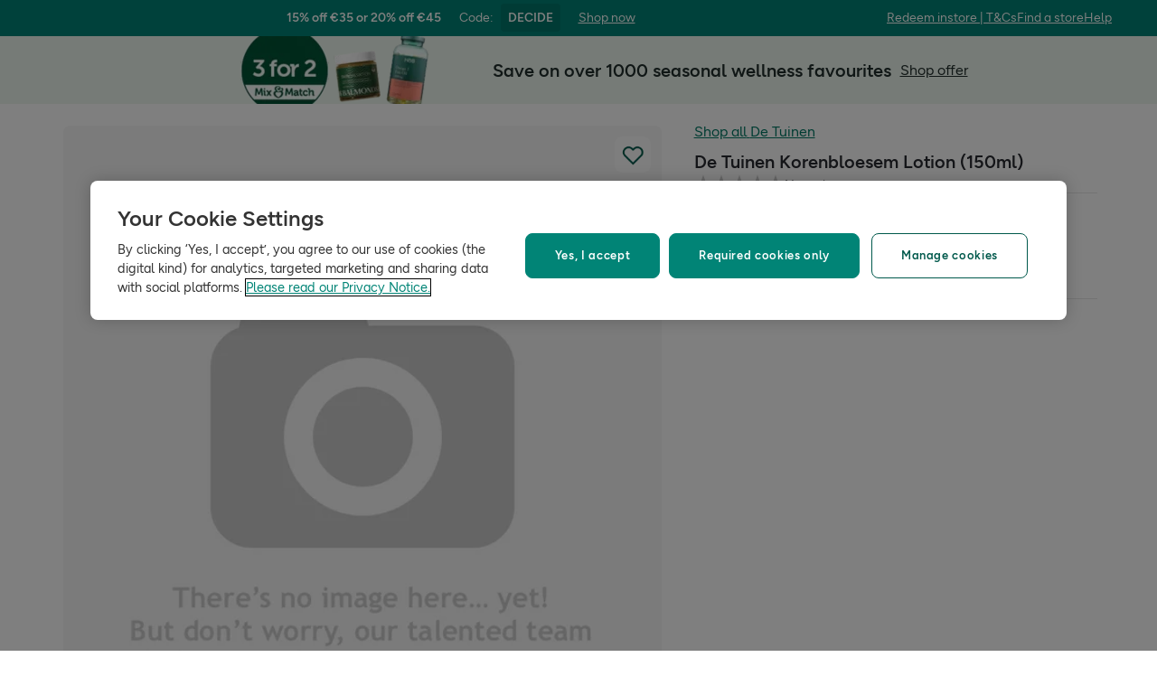

--- FILE ---
content_type: text/html; charset=utf-8
request_url: https://www.hollandandbarrett.ie/shop/product/de-tuinen-korenbloesem-lotion-60047810
body_size: 40637
content:
<!DOCTYPE html>
<html lang="en">
<head>
<script type="text/javascript">
window.dataLayer = window.dataLayer || [];
var utag_data = utag_data || {};
</script>
<meta name="theme-color" content="#00594c"/>
<meta name="viewport" content="width=device-width, initial-scale=1.0" />

<meta name="apple-itunes-app" content="app-id=947298527, app-argument=https://www.hollandandbarrett.ie/shop/product/de-tuinen-korenbloesem-lotion-60047810">

<meta name="robots" content="index, follow"/>
<title>De Tuinen Korenbloesem Lotion (150ml) | Holland &amp; Barrett</title>
<link rel="manifest" href="/manifest.webmanifest" crossorigin="anonymous" />
<link rel="canonical" href="https://www.hollandandbarrett.ie/shop/product/de-tuinen-korenbloesem-lotion-60047810"/>
<link rel="preconnect" href="https://images.hollandandbarrettimages.co.uk" crossorigin="anonymous" />
<link rel="preconnect" href="https://dam.hollandandbarrettimages.co.uk" crossorigin="anonymous" />
<link rel="preconnect" id="__COMPONENTS_URL__" href="https://composer.assets.hollandandbarrett.com/" crossorigin="anonymous" />
<link rel="icon" href="https://dam.hollandandbarrettimages.co.uk/design-system/_raw/5ef7806e-8ffc-498a-99f3-927bbe6a6f7f/favicon-32x32.webp" type="image/png" />
<link rel="apple-touch-icon" sizes="48x48" href="https://dam.hollandandbarrettimages.co.uk/design-system/_raw/b948d49e-8dd1-4d18-8e99-ef74dc31079f/icon-48x48.webp" />
<link rel="apple-touch-icon" sizes="72x72" href="https://dam.hollandandbarrettimages.co.uk/design-system/_raw/c448cd94-526b-4894-aa1d-0988afba8e3b/icon-72x72.webp" />
<link rel="apple-touch-icon" sizes="96x96" href="https://dam.hollandandbarrettimages.co.uk/design-system/_raw/171244ee-211b-442f-9caf-7fabd6dd8503/icon-96x96.webp" />
<link rel="apple-touch-icon" sizes="144x144" href="https://dam.hollandandbarrettimages.co.uk/design-system/_raw/f0194283-e468-48ad-bdc3-c91f24e34c8e/icon-144x144.webp" />
<link rel="apple-touch-icon" sizes="192x192" href="https://dam.hollandandbarrettimages.co.uk/design-system/_raw/47332288-d35c-4540-bd11-2fbca5b07b8a/icon-192x192.webp" />
<link rel="apple-touch-icon" sizes="256x256" href="https://dam.hollandandbarrettimages.co.uk/design-system/_raw/16328e53-9a26-42a4-8320-26f5971a0b1b/icon-256x256.webp" />
<link rel="apple-touch-icon" sizes="384x384" href="https://dam.hollandandbarrettimages.co.uk/design-system/_raw/40f0c7a6-8253-47be-81df-3ff66c9bcc26/icon-384x384.webp" />
<link rel="apple-touch-icon" sizes="512x512" href="https://dam.hollandandbarrettimages.co.uk/design-system/_raw/6788cf6e-b35c-45b8-abde-1af321f2cda1/icon-512x512.webp" />

<link rel="preload" href="https://composer.assets.hollandandbarrett.com/assets/destyle.min.css" as="style" crossorigin="anonymous" />

<link rel="preload" href="https://composer.assets.hollandandbarrett.com/assets/legacy.css" as="style" crossorigin="anonymous" />

<link rel="preload" href="https://composer.assets.hollandandbarrett.com/lib/WEB/design_system/design-system-biome-web/2.0.13/design-system-biome-web.css" as="style" crossorigin="anonymous" />

<link rel="preload" href="https://composer.assets.hollandandbarrett.com/lib/WEB/design_system/ui-kit-biome/2.7.1/ui-kit-biome.css" as="style" crossorigin="anonymous" />

<link rel="preload" href="https://composer.assets.hollandandbarrett.com/lib/WEB/bx_search/searchfeuikit/3.2.0/searchfeuikit.css" as="style" crossorigin="anonymous" />

<link rel="preload" href="https://composer.assets.hollandandbarrett.com/WEB/bx_search/basketpreviewwidget/1.91.0/basketpreviewwidget.css" as="style" crossorigin="anonymous" />

<link rel="preload" href="https://composer.assets.hollandandbarrett.com/WEB/attract/smartappbanner/1.2.9/smartappbanner.css" as="style" crossorigin="anonymous" />

<link rel="preload" href="https://composer.assets.hollandandbarrett.com/WEB/attract/slimglobalbanner/1.4.0/slimglobalbanner.css" as="style" crossorigin="anonymous" />

<link rel="preload" href="https://composer.assets.hollandandbarrett.com/WEB/attract/geopopup/2.0.96/geopopup.css" as="style" crossorigin="anonymous" />

<link rel="preload" href="https://composer.assets.hollandandbarrett.com/WEB/bx_search/megaheaderwidget/1.91.0/megaheaderwidget.css" as="style" crossorigin="anonymous" />

<link rel="preload" href="https://composer.assets.hollandandbarrett.com/WEB/attract/foodglobalbanner/1.5.9/foodglobalbanner.css" as="style" crossorigin="anonymous" />

<link rel="preload" href="https://composer.assets.hollandandbarrett.com/WEB/attract/foodglobalbanner/1.5.7/foodglobalbanner.css" as="style" crossorigin="anonymous" />

<link rel="preload" href="https://composer.assets.hollandandbarrett.com/WEB/bx_search/promopopupwidget/1.88.1/promopopupwidget.css" as="style" crossorigin="anonymous" />

<link rel="preload" href="https://composer.assets.hollandandbarrett.com/WEB/attract/container/2.1.2/container.css" as="style" crossorigin="anonymous" />

<link rel="preload" href="https://composer.assets.hollandandbarrett.com/WEB/bx_search/breadcrumbswidget/1.67.0/breadcrumbswidget.css" as="style" crossorigin="anonymous" />

<link rel="preload" href="https://composer.assets.hollandandbarrett.com/WEB/pdp/pdpglobalbanner/5.0.6/pdpglobalbanner.css" as="style" crossorigin="anonymous" />

<link rel="preload" href="https://composer.assets.hollandandbarrett.com/WEB/pdp/pdplayout/1.0.11/pdplayout.css" as="style" crossorigin="anonymous" />

<link rel="preload" href="https://composer.assets.hollandandbarrett.com/WEB/pdp/pdpcontainer/1.0.8/pdpcontainer.css" as="style" crossorigin="anonymous" />

<link rel="preload" href="https://composer.assets.hollandandbarrett.com/WEB/pdp/productflags/4.0.2/productflags.css" as="style" crossorigin="anonymous" />

<link rel="preload" href="https://composer.assets.hollandandbarrett.com/WEB/pdp/productheader/4.0.4/productheader.css" as="style" crossorigin="anonymous" />

<link rel="preload" href="https://composer.assets.hollandandbarrett.com/WEB/pdp/missionbadges/2.0.0/missionbadges.css" as="style" crossorigin="anonymous" />

<link rel="preload" href="https://composer.assets.hollandandbarrett.com/WEB/pdp/productbenefits/2.0.0/productbenefits.css" as="style" crossorigin="anonymous" />

<link rel="preload" href="https://composer.assets.hollandandbarrett.com/WEB/pdp/variantselectors/4.0.1/variantselectors.css" as="style" crossorigin="anonymous" />

<link rel="preload" href="https://composer.assets.hollandandbarrett.com/WEB/pdp/productproperties/4.0.0/productproperties.css" as="style" crossorigin="anonymous" />

<link rel="preload" href="https://composer.assets.hollandandbarrett.com/WEB/pdp/addtobasket/8.3.7/addtobasket.css" as="style" crossorigin="anonymous" />

<link rel="preload" href="https://composer.assets.hollandandbarrett.com/WEB/customer/mppmodalwidget/1.1.1/mppmodalwidget.css" as="style" crossorigin="anonymous" />

<link rel="preload" href="https://composer.assets.hollandandbarrett.com/WEB/payments/paymentawareness/2.0.0/paymentawareness.css" as="style" crossorigin="anonymous" />

<link rel="preload" href="https://composer.assets.hollandandbarrett.com/WEB/pdp/emwa/5.0.18/emwa.css" as="style" crossorigin="anonymous" />

<link rel="preload" href="https://composer.assets.hollandandbarrett.com/WEB/pdp/productgallery/8.0.1/productgallery.css" as="style" crossorigin="anonymous" />

<link rel="preload" href="https://composer.assets.hollandandbarrett.com/WEB/attract/container/2.1.4/container.css" as="style" crossorigin="anonymous" />

<link rel="preload" href="https://composer.assets.hollandandbarrett.com/WEB/pdp/macronutrients/3.0.1/macronutrients.css" as="style" crossorigin="anonymous" />

<link rel="preload" href="https://composer.assets.hollandandbarrett.com/WEB/pdp/accordions/4.0.9/accordions.css" as="style" crossorigin="anonymous" />

<link rel="preload" href="https://composer.assets.hollandandbarrett.com/WEB/pdp/reviewcapturemodal/1.0.4/reviewcapturemodal.css" as="style" crossorigin="anonymous" />

<link rel="preload" href="https://composer.assets.hollandandbarrett.com/WEB/pdp/customersection/5.1.0/customersection.css" as="style" crossorigin="anonymous" />

<link rel="preload" href="https://composer.assets.hollandandbarrett.com/WEB/pdp/contentbanner/1.1.0/contentbanner.css" as="style" crossorigin="anonymous" />

<link rel="preload" href="https://composer.assets.hollandandbarrett.com/WEB/pdp/pdpcontent/2.0.5/pdpcontent.css" as="style" crossorigin="anonymous" />

<link rel="preload" href="https://composer.assets.hollandandbarrett.com/WEB/bx_search/spacingwidget/1.35.0/spacingwidget.css" as="style" crossorigin="anonymous" />

<link rel="preload" href="https://composer.assets.hollandandbarrett.com/WEB/personalisation/productrecscarousel/5.6.0/productrecscarousel.css" as="style" crossorigin="anonymous" />

<link rel="preload" href="https://composer.assets.hollandandbarrett.com/WEB/personalisation/tabbedcarousels/5.0.7/tabbedcarousels.css" as="style" crossorigin="anonymous" />

<link rel="preload" href="https://composer.assets.hollandandbarrett.com/WEB/pdp/compare/3.1.2/compare.css" as="style" crossorigin="anonymous" />

<link rel="preload" href="https://composer.assets.hollandandbarrett.com/WEB/bx_search/layoutwidget/1.56.0/layoutwidget.css" as="style" crossorigin="anonymous" />

<link rel="preload" href="https://composer.assets.hollandandbarrett.com/WEB/bx_search/genericquicklinks/1.82.0/genericquicklinks.css" as="style" crossorigin="anonymous" />

<link rel="preload" href="https://composer.assets.hollandandbarrett.com/WEB/pdp/ourpromise/1.2.10/ourpromise.css" as="style" crossorigin="anonymous" />

<link rel="preload" href="https://composer.assets.hollandandbarrett.com/WEB/bx_search/spacingwidget/1.7.2/spacingwidget.css" as="style" crossorigin="anonymous" />

<link rel="preload" href="https://composer.assets.hollandandbarrett.com/WEB/bx_search/helpwidget/1.89.0/helpwidget.css" as="style" crossorigin="anonymous" />

<link rel="preload" href="https://composer.assets.hollandandbarrett.com/WEB/customer/leadgenerationwidget/3.0.0/leadgenerationwidget.css" as="style" crossorigin="anonymous" />

<link rel="preload" href="https://composer.assets.hollandandbarrett.com/WEB/bx_search/footerwidget/1.82.0/footerwidget.css" as="style" crossorigin="anonymous" />

<link rel="preload" href="https://composer.assets.hollandandbarrett.com/WEB/payments/availablepaymentmethods/1.1.0/availablepaymentmethods.css" as="style" crossorigin="anonymous" />


<link rel="stylesheet" href="https://composer.assets.hollandandbarrett.com/assets/destyle.min.css" crossorigin="anonymous" />

<link rel="stylesheet" href="https://composer.assets.hollandandbarrett.com/assets/legacy.css" crossorigin="anonymous" />

<link rel="stylesheet" href="https://composer.assets.hollandandbarrett.com/lib/WEB/design_system/design-system-biome-web/2.0.13/design-system-biome-web.css" crossorigin="anonymous" />

<link rel="stylesheet" href="https://composer.assets.hollandandbarrett.com/lib/WEB/design_system/ui-kit-biome/2.7.1/ui-kit-biome.css" crossorigin="anonymous" />

<link rel="stylesheet" href="https://composer.assets.hollandandbarrett.com/lib/WEB/bx_search/searchfeuikit/3.2.0/searchfeuikit.css" crossorigin="anonymous" />

<link rel="stylesheet" href="https://composer.assets.hollandandbarrett.com/WEB/bx_search/basketpreviewwidget/1.91.0/basketpreviewwidget.css" crossorigin="anonymous" />

<link rel="stylesheet" href="https://composer.assets.hollandandbarrett.com/WEB/attract/smartappbanner/1.2.9/smartappbanner.css" crossorigin="anonymous" />

<link rel="stylesheet" href="https://composer.assets.hollandandbarrett.com/WEB/attract/slimglobalbanner/1.4.0/slimglobalbanner.css" crossorigin="anonymous" />

<link rel="stylesheet" href="https://composer.assets.hollandandbarrett.com/WEB/attract/geopopup/2.0.96/geopopup.css" crossorigin="anonymous" />

<link rel="stylesheet" href="https://composer.assets.hollandandbarrett.com/WEB/bx_search/megaheaderwidget/1.91.0/megaheaderwidget.css" crossorigin="anonymous" />

<link rel="stylesheet" href="https://composer.assets.hollandandbarrett.com/WEB/attract/foodglobalbanner/1.5.9/foodglobalbanner.css" crossorigin="anonymous" />

<link rel="stylesheet" href="https://composer.assets.hollandandbarrett.com/WEB/attract/foodglobalbanner/1.5.7/foodglobalbanner.css" crossorigin="anonymous" />

<link rel="stylesheet" href="https://composer.assets.hollandandbarrett.com/WEB/bx_search/promopopupwidget/1.88.1/promopopupwidget.css" crossorigin="anonymous" />

<link rel="stylesheet" href="https://composer.assets.hollandandbarrett.com/WEB/attract/container/2.1.2/container.css" crossorigin="anonymous" />

<link rel="stylesheet" href="https://composer.assets.hollandandbarrett.com/WEB/bx_search/breadcrumbswidget/1.67.0/breadcrumbswidget.css" crossorigin="anonymous" />

<link rel="stylesheet" href="https://composer.assets.hollandandbarrett.com/WEB/pdp/pdpglobalbanner/5.0.6/pdpglobalbanner.css" crossorigin="anonymous" />

<link rel="stylesheet" href="https://composer.assets.hollandandbarrett.com/WEB/pdp/pdplayout/1.0.11/pdplayout.css" crossorigin="anonymous" />

<link rel="stylesheet" href="https://composer.assets.hollandandbarrett.com/WEB/pdp/pdpcontainer/1.0.8/pdpcontainer.css" crossorigin="anonymous" />

<link rel="stylesheet" href="https://composer.assets.hollandandbarrett.com/WEB/pdp/productflags/4.0.2/productflags.css" crossorigin="anonymous" />

<link rel="stylesheet" href="https://composer.assets.hollandandbarrett.com/WEB/pdp/productheader/4.0.4/productheader.css" crossorigin="anonymous" />

<link rel="stylesheet" href="https://composer.assets.hollandandbarrett.com/WEB/pdp/missionbadges/2.0.0/missionbadges.css" crossorigin="anonymous" />

<link rel="stylesheet" href="https://composer.assets.hollandandbarrett.com/WEB/pdp/productbenefits/2.0.0/productbenefits.css" crossorigin="anonymous" />

<link rel="stylesheet" href="https://composer.assets.hollandandbarrett.com/WEB/pdp/variantselectors/4.0.1/variantselectors.css" crossorigin="anonymous" />

<link rel="stylesheet" href="https://composer.assets.hollandandbarrett.com/WEB/pdp/productproperties/4.0.0/productproperties.css" crossorigin="anonymous" />

<link rel="stylesheet" href="https://composer.assets.hollandandbarrett.com/WEB/pdp/addtobasket/8.3.7/addtobasket.css" crossorigin="anonymous" />

<link rel="stylesheet" href="https://composer.assets.hollandandbarrett.com/WEB/customer/mppmodalwidget/1.1.1/mppmodalwidget.css" crossorigin="anonymous" />

<link rel="stylesheet" href="https://composer.assets.hollandandbarrett.com/WEB/payments/paymentawareness/2.0.0/paymentawareness.css" crossorigin="anonymous" />

<link rel="stylesheet" href="https://composer.assets.hollandandbarrett.com/WEB/pdp/emwa/5.0.18/emwa.css" crossorigin="anonymous" />

<link rel="stylesheet" href="https://composer.assets.hollandandbarrett.com/WEB/pdp/productgallery/8.0.1/productgallery.css" crossorigin="anonymous" />

<link rel="stylesheet" href="https://composer.assets.hollandandbarrett.com/WEB/attract/container/2.1.4/container.css" crossorigin="anonymous" />

<link rel="stylesheet" href="https://composer.assets.hollandandbarrett.com/WEB/pdp/macronutrients/3.0.1/macronutrients.css" crossorigin="anonymous" />

<link rel="stylesheet" href="https://composer.assets.hollandandbarrett.com/WEB/pdp/accordions/4.0.9/accordions.css" crossorigin="anonymous" />

<link rel="stylesheet" href="https://composer.assets.hollandandbarrett.com/WEB/pdp/reviewcapturemodal/1.0.4/reviewcapturemodal.css" crossorigin="anonymous" />

<link rel="stylesheet" href="https://composer.assets.hollandandbarrett.com/WEB/pdp/customersection/5.1.0/customersection.css" crossorigin="anonymous" />

<link rel="stylesheet" href="https://composer.assets.hollandandbarrett.com/WEB/pdp/contentbanner/1.1.0/contentbanner.css" crossorigin="anonymous" />

<link rel="stylesheet" href="https://composer.assets.hollandandbarrett.com/WEB/pdp/pdpcontent/2.0.5/pdpcontent.css" crossorigin="anonymous" />

<link rel="stylesheet" href="https://composer.assets.hollandandbarrett.com/WEB/bx_search/spacingwidget/1.35.0/spacingwidget.css" crossorigin="anonymous" />

<link rel="stylesheet" href="https://composer.assets.hollandandbarrett.com/WEB/personalisation/productrecscarousel/5.6.0/productrecscarousel.css" crossorigin="anonymous" />

<link rel="stylesheet" href="https://composer.assets.hollandandbarrett.com/WEB/personalisation/tabbedcarousels/5.0.7/tabbedcarousels.css" crossorigin="anonymous" />

<link rel="stylesheet" href="https://composer.assets.hollandandbarrett.com/WEB/pdp/compare/3.1.2/compare.css" crossorigin="anonymous" />

<link rel="stylesheet" href="https://composer.assets.hollandandbarrett.com/WEB/bx_search/layoutwidget/1.56.0/layoutwidget.css" crossorigin="anonymous" />

<link rel="stylesheet" href="https://composer.assets.hollandandbarrett.com/WEB/bx_search/genericquicklinks/1.82.0/genericquicklinks.css" crossorigin="anonymous" />

<link rel="stylesheet" href="https://composer.assets.hollandandbarrett.com/WEB/pdp/ourpromise/1.2.10/ourpromise.css" crossorigin="anonymous" />

<link rel="stylesheet" href="https://composer.assets.hollandandbarrett.com/WEB/bx_search/spacingwidget/1.7.2/spacingwidget.css" crossorigin="anonymous" />

<link rel="stylesheet" href="https://composer.assets.hollandandbarrett.com/WEB/bx_search/helpwidget/1.89.0/helpwidget.css" crossorigin="anonymous" />

<link rel="stylesheet" href="https://composer.assets.hollandandbarrett.com/WEB/customer/leadgenerationwidget/3.0.0/leadgenerationwidget.css" crossorigin="anonymous" />

<link rel="stylesheet" href="https://composer.assets.hollandandbarrett.com/WEB/bx_search/footerwidget/1.82.0/footerwidget.css" crossorigin="anonymous" />

<link rel="stylesheet" href="https://composer.assets.hollandandbarrett.com/WEB/payments/availablepaymentmethods/1.1.0/availablepaymentmethods.css" crossorigin="anonymous" />


<script type="systemjs-importmap">{"imports":{"system":"https://composer.assets.hollandandbarrett.com/assets/system.js","react-dom":"https://composer.assets.hollandandbarrett.com/assets/shared/react-dom.18.2.0.js","@hnbi/apigateway":"https://composer.assets.hollandandbarrett.com/lib/WEB/composer/apigateway/1.2.8/apigateway.js","@hnbi/composer-react-renderer":"https://composer.assets.hollandandbarrett.com/lib/WEB/composer/composer-react-renderer/1.1.5/composer-react-renderer.js","react":"https://composer.assets.hollandandbarrett.com/assets/shared/react.18.2.0.js","@hnbi/apigateway":"https://composer.assets.hollandandbarrett.com/lib/WEB/composer/apigateway/1.2.8/apigateway.js","@hnbi/design-system-biome-web":"https://composer.assets.hollandandbarrett.com/lib/WEB/design_system/design-system-biome-web/2.0.13/design-system-biome-web.js","@hnbi/gtmprovider":"https://composer.assets.hollandandbarrett.com/lib/WEB/composer/gtmProvider/1.3.4/gtmprovider.js","@hnbi/ui-kit-biome":"https://composer.assets.hollandandbarrett.com/lib/WEB/design_system/ui-kit-biome/2.7.1/ui-kit-biome.js","react-dom":"https://composer.assets.hollandandbarrett.com/assets/shared/react-dom.18.2.0.js","@hnbi/composereventbus":"https://composer.assets.hollandandbarrett.com/lib/WEB/bx_search/composereventbus/1.3.4/composereventbus.js","react":"https://composer.assets.hollandandbarrett.com/assets/shared/react.18.2.0.js","@hnbi/searchfeuikit":"https://composer.assets.hollandandbarrett.com/lib/WEB/bx_search/searchfeuikit/3.2.0/searchfeuikit.js","@widget/pdp/meta/5.0.0":"https://composer.assets.hollandandbarrett.com/WEB/pdp/meta/5.0.0/meta.js","@widget/bx_search/analyticshelperwidget/1.72.0":"https://composer.assets.hollandandbarrett.com/WEB/bx_search/analyticshelperwidget/1.72.0/analyticshelperwidget.js","@widget/bx_search/basketpreviewwidget/1.91.0":"https://composer.assets.hollandandbarrett.com/WEB/bx_search/basketpreviewwidget/1.91.0/basketpreviewwidget.js","@widget/attract/smartappbanner/1.2.9":"https://composer.assets.hollandandbarrett.com/WEB/attract/smartappbanner/1.2.9/smartappbanner.js","@widget/attract/slimglobalbanner/1.4.0":"https://composer.assets.hollandandbarrett.com/WEB/attract/slimglobalbanner/1.4.0/slimglobalbanner.js","@widget/attract/geopopup/2.0.96":"https://composer.assets.hollandandbarrett.com/WEB/attract/geopopup/2.0.96/geopopup.js","@widget/bx_search/megaheaderwidget/1.91.0":"https://composer.assets.hollandandbarrett.com/WEB/bx_search/megaheaderwidget/1.91.0/megaheaderwidget.js","@widget/attract/foodglobalbanner/1.5.9":"https://composer.assets.hollandandbarrett.com/WEB/attract/foodglobalbanner/1.5.9/foodglobalbanner.js","@widget/attract/foodglobalbanner/1.5.7":"https://composer.assets.hollandandbarrett.com/WEB/attract/foodglobalbanner/1.5.7/foodglobalbanner.js","@widget/bx_search/promopopupwidget/1.88.1":"https://composer.assets.hollandandbarrett.com/WEB/bx_search/promopopupwidget/1.88.1/promopopupwidget.js","@widget/attract/container/2.1.2":"https://composer.assets.hollandandbarrett.com/WEB/attract/container/2.1.2/container.js","@widget/bx_search/breadcrumbswidget/1.67.0":"https://composer.assets.hollandandbarrett.com/WEB/bx_search/breadcrumbswidget/1.67.0/breadcrumbswidget.js","@widget/pdp/pdpglobalbanner/5.0.6":"https://composer.assets.hollandandbarrett.com/WEB/pdp/pdpglobalbanner/5.0.6/pdpglobalbanner.js","@widget/pdp/pdplayout/1.0.11":"https://composer.assets.hollandandbarrett.com/WEB/pdp/pdplayout/1.0.11/pdplayout.js","@widget/pdp/pdpcontainer/1.0.8":"https://composer.assets.hollandandbarrett.com/WEB/pdp/pdpcontainer/1.0.8/pdpcontainer.js","@widget/pdp/productflags/4.0.2":"https://composer.assets.hollandandbarrett.com/WEB/pdp/productflags/4.0.2/productflags.js","@widget/pdp/productheader/4.0.4":"https://composer.assets.hollandandbarrett.com/WEB/pdp/productheader/4.0.4/productheader.js","@widget/pdp/missionbadges/2.0.0":"https://composer.assets.hollandandbarrett.com/WEB/pdp/missionbadges/2.0.0/missionbadges.js","@widget/pdp/productbenefits/2.0.0":"https://composer.assets.hollandandbarrett.com/WEB/pdp/productbenefits/2.0.0/productbenefits.js","@widget/pdp/variantselectors/4.0.1":"https://composer.assets.hollandandbarrett.com/WEB/pdp/variantselectors/4.0.1/variantselectors.js","@widget/pdp/productproperties/4.0.0":"https://composer.assets.hollandandbarrett.com/WEB/pdp/productproperties/4.0.0/productproperties.js","@widget/pdp/addtobasket/8.3.7":"https://composer.assets.hollandandbarrett.com/WEB/pdp/addtobasket/8.3.7/addtobasket.js","@widget/customer/mppmodalwidget/1.1.1":"https://composer.assets.hollandandbarrett.com/WEB/customer/mppmodalwidget/1.1.1/mppmodalwidget.js","@widget/payments/paymentawareness/2.0.0":"https://composer.assets.hollandandbarrett.com/WEB/payments/paymentawareness/2.0.0/paymentawareness.js","@widget/pdp/emwa/5.0.18":"https://composer.assets.hollandandbarrett.com/WEB/pdp/emwa/5.0.18/emwa.js","@widget/pdp/productgallery/8.0.1":"https://composer.assets.hollandandbarrett.com/WEB/pdp/productgallery/8.0.1/productgallery.js","@widget/attract/container/2.1.4":"https://composer.assets.hollandandbarrett.com/WEB/attract/container/2.1.4/container.js","@widget/pdp/macronutrients/3.0.1":"https://composer.assets.hollandandbarrett.com/WEB/pdp/macronutrients/3.0.1/macronutrients.js","@widget/pdp/accordions/4.0.9":"https://composer.assets.hollandandbarrett.com/WEB/pdp/accordions/4.0.9/accordions.js","@widget/pdp/reviewcapturemodal/1.0.4":"https://composer.assets.hollandandbarrett.com/WEB/pdp/reviewcapturemodal/1.0.4/reviewcapturemodal.js","@widget/pdp/customersection/5.1.0":"https://composer.assets.hollandandbarrett.com/WEB/pdp/customersection/5.1.0/customersection.js","@widget/pdp/contentbanner/1.1.0":"https://composer.assets.hollandandbarrett.com/WEB/pdp/contentbanner/1.1.0/contentbanner.js","@widget/pdp/pdpcontent/2.0.5":"https://composer.assets.hollandandbarrett.com/WEB/pdp/pdpcontent/2.0.5/pdpcontent.js","@widget/bx_search/spacingwidget/1.35.0":"https://composer.assets.hollandandbarrett.com/WEB/bx_search/spacingwidget/1.35.0/spacingwidget.js","@widget/personalisation/productrecscarousel/5.6.0":"https://composer.assets.hollandandbarrett.com/WEB/personalisation/productrecscarousel/5.6.0/productrecscarousel.js","@widget/personalisation/tabbedcarousels/5.0.7":"https://composer.assets.hollandandbarrett.com/WEB/personalisation/tabbedcarousels/5.0.7/tabbedcarousels.js","@widget/pdp/compare/3.1.2":"https://composer.assets.hollandandbarrett.com/WEB/pdp/compare/3.1.2/compare.js","@widget/bx_search/layoutwidget/1.56.0":"https://composer.assets.hollandandbarrett.com/WEB/bx_search/layoutwidget/1.56.0/layoutwidget.js","@widget/bx_search/genericquicklinks/1.82.0":"https://composer.assets.hollandandbarrett.com/WEB/bx_search/genericquicklinks/1.82.0/genericquicklinks.js","@widget/pdp/ourpromise/1.2.10":"https://composer.assets.hollandandbarrett.com/WEB/pdp/ourpromise/1.2.10/ourpromise.js","@widget/bx_search/spacingwidget/1.7.2":"https://composer.assets.hollandandbarrett.com/WEB/bx_search/spacingwidget/1.7.2/spacingwidget.js","@widget/bx_search/helpwidget/1.89.0":"https://composer.assets.hollandandbarrett.com/WEB/bx_search/helpwidget/1.89.0/helpwidget.js","@widget/customer/leadgenerationwidget/3.0.0":"https://composer.assets.hollandandbarrett.com/WEB/customer/leadgenerationwidget/3.0.0/leadgenerationwidget.js","@widget/bx_search/footerwidget/1.82.0":"https://composer.assets.hollandandbarrett.com/WEB/bx_search/footerwidget/1.82.0/footerwidget.js","@widget/payments/availablepaymentmethods/1.1.0":"https://composer.assets.hollandandbarrett.com/WEB/payments/availablepaymentmethods/1.1.0/availablepaymentmethods.js"}}</script>

<link rel="preload" href="https://composer.assets.hollandandbarrett.com/assets/system.js" as="script" crossorigin="anonymous"/>

<link rel="preload" href="https://composer.assets.hollandandbarrett.com/assets/shared/react-dom.18.2.0.js" as="script" crossorigin="anonymous"/>

<link rel="preload" href="https://composer.assets.hollandandbarrett.com/lib/WEB/composer/apigateway/1.2.8/apigateway.js" as="script" crossorigin="anonymous"/>

<link rel="preload" href="https://composer.assets.hollandandbarrett.com/lib/WEB/composer/composer-react-renderer/1.1.5/composer-react-renderer.js" as="script" crossorigin="anonymous"/>

<link rel="preload" href="https://composer.assets.hollandandbarrett.com/assets/shared/react.18.2.0.js" as="script" crossorigin="anonymous"/>

<link rel="preload" href="https://composer.assets.hollandandbarrett.com/lib/WEB/composer/apigateway/1.2.8/apigateway.js" as="script" crossorigin="anonymous"/>

<link rel="preload" href="https://composer.assets.hollandandbarrett.com/lib/WEB/design_system/design-system-biome-web/2.0.13/design-system-biome-web.js" as="script" crossorigin="anonymous"/>

<link rel="preload" href="https://composer.assets.hollandandbarrett.com/lib/WEB/composer/gtmProvider/1.3.4/gtmprovider.js" as="script" crossorigin="anonymous"/>

<link rel="preload" href="https://composer.assets.hollandandbarrett.com/lib/WEB/design_system/ui-kit-biome/2.7.1/ui-kit-biome.js" as="script" crossorigin="anonymous"/>

<link rel="preload" href="https://composer.assets.hollandandbarrett.com/assets/shared/react-dom.18.2.0.js" as="script" crossorigin="anonymous"/>

<link rel="preload" href="https://composer.assets.hollandandbarrett.com/lib/WEB/bx_search/composereventbus/1.3.4/composereventbus.js" as="script" crossorigin="anonymous"/>

<link rel="preload" href="https://composer.assets.hollandandbarrett.com/assets/shared/react.18.2.0.js" as="script" crossorigin="anonymous"/>

<link rel="preload" href="https://composer.assets.hollandandbarrett.com/lib/WEB/bx_search/searchfeuikit/3.2.0/searchfeuikit.js" as="script" crossorigin="anonymous"/>

<link rel="preload" href="https://composer.assets.hollandandbarrett.com/WEB/pdp/meta/5.0.0/meta.js" as="script" crossorigin="anonymous"/>

<link rel="preload" href="https://composer.assets.hollandandbarrett.com/WEB/bx_search/analyticshelperwidget/1.72.0/analyticshelperwidget.js" as="script" crossorigin="anonymous"/>

<link rel="preload" href="https://composer.assets.hollandandbarrett.com/WEB/bx_search/basketpreviewwidget/1.91.0/basketpreviewwidget.js" as="script" crossorigin="anonymous"/>

<link rel="preload" href="https://composer.assets.hollandandbarrett.com/WEB/attract/smartappbanner/1.2.9/smartappbanner.js" as="script" crossorigin="anonymous"/>

<link rel="preload" href="https://composer.assets.hollandandbarrett.com/WEB/attract/slimglobalbanner/1.4.0/slimglobalbanner.js" as="script" crossorigin="anonymous"/>

<link rel="preload" href="https://composer.assets.hollandandbarrett.com/WEB/attract/geopopup/2.0.96/geopopup.js" as="script" crossorigin="anonymous"/>

<link rel="preload" href="https://composer.assets.hollandandbarrett.com/WEB/bx_search/megaheaderwidget/1.91.0/megaheaderwidget.js" as="script" crossorigin="anonymous"/>

<link rel="preload" href="https://composer.assets.hollandandbarrett.com/WEB/attract/foodglobalbanner/1.5.9/foodglobalbanner.js" as="script" crossorigin="anonymous"/>

<link rel="preload" href="https://composer.assets.hollandandbarrett.com/WEB/attract/foodglobalbanner/1.5.7/foodglobalbanner.js" as="script" crossorigin="anonymous"/>

<link rel="preload" href="https://composer.assets.hollandandbarrett.com/WEB/bx_search/promopopupwidget/1.88.1/promopopupwidget.js" as="script" crossorigin="anonymous"/>

<link rel="preload" href="https://composer.assets.hollandandbarrett.com/WEB/attract/container/2.1.2/container.js" as="script" crossorigin="anonymous"/>

<link rel="preload" href="https://composer.assets.hollandandbarrett.com/WEB/bx_search/breadcrumbswidget/1.67.0/breadcrumbswidget.js" as="script" crossorigin="anonymous"/>

<link rel="preload" href="https://composer.assets.hollandandbarrett.com/WEB/pdp/pdpglobalbanner/5.0.6/pdpglobalbanner.js" as="script" crossorigin="anonymous"/>

<link rel="preload" href="https://composer.assets.hollandandbarrett.com/WEB/pdp/pdplayout/1.0.11/pdplayout.js" as="script" crossorigin="anonymous"/>

<link rel="preload" href="https://composer.assets.hollandandbarrett.com/WEB/pdp/pdpcontainer/1.0.8/pdpcontainer.js" as="script" crossorigin="anonymous"/>

<link rel="preload" href="https://composer.assets.hollandandbarrett.com/WEB/pdp/productflags/4.0.2/productflags.js" as="script" crossorigin="anonymous"/>

<link rel="preload" href="https://composer.assets.hollandandbarrett.com/WEB/pdp/productheader/4.0.4/productheader.js" as="script" crossorigin="anonymous"/>

<link rel="preload" href="https://composer.assets.hollandandbarrett.com/WEB/pdp/missionbadges/2.0.0/missionbadges.js" as="script" crossorigin="anonymous"/>

<link rel="preload" href="https://composer.assets.hollandandbarrett.com/WEB/pdp/productbenefits/2.0.0/productbenefits.js" as="script" crossorigin="anonymous"/>

<link rel="preload" href="https://composer.assets.hollandandbarrett.com/WEB/pdp/variantselectors/4.0.1/variantselectors.js" as="script" crossorigin="anonymous"/>

<link rel="preload" href="https://composer.assets.hollandandbarrett.com/WEB/pdp/productproperties/4.0.0/productproperties.js" as="script" crossorigin="anonymous"/>

<link rel="preload" href="https://composer.assets.hollandandbarrett.com/WEB/pdp/addtobasket/8.3.7/addtobasket.js" as="script" crossorigin="anonymous"/>

<link rel="preload" href="https://composer.assets.hollandandbarrett.com/WEB/customer/mppmodalwidget/1.1.1/mppmodalwidget.js" as="script" crossorigin="anonymous"/>

<link rel="preload" href="https://composer.assets.hollandandbarrett.com/WEB/payments/paymentawareness/2.0.0/paymentawareness.js" as="script" crossorigin="anonymous"/>

<link rel="preload" href="https://composer.assets.hollandandbarrett.com/WEB/pdp/emwa/5.0.18/emwa.js" as="script" crossorigin="anonymous"/>

<link rel="preload" href="https://composer.assets.hollandandbarrett.com/WEB/pdp/productgallery/8.0.1/productgallery.js" as="script" crossorigin="anonymous"/>

<link rel="preload" href="https://composer.assets.hollandandbarrett.com/WEB/attract/container/2.1.4/container.js" as="script" crossorigin="anonymous"/>

<link rel="preload" href="https://composer.assets.hollandandbarrett.com/WEB/pdp/macronutrients/3.0.1/macronutrients.js" as="script" crossorigin="anonymous"/>

<link rel="preload" href="https://composer.assets.hollandandbarrett.com/WEB/pdp/accordions/4.0.9/accordions.js" as="script" crossorigin="anonymous"/>

<link rel="preload" href="https://composer.assets.hollandandbarrett.com/WEB/pdp/reviewcapturemodal/1.0.4/reviewcapturemodal.js" as="script" crossorigin="anonymous"/>

<link rel="preload" href="https://composer.assets.hollandandbarrett.com/WEB/pdp/customersection/5.1.0/customersection.js" as="script" crossorigin="anonymous"/>

<link rel="preload" href="https://composer.assets.hollandandbarrett.com/WEB/pdp/contentbanner/1.1.0/contentbanner.js" as="script" crossorigin="anonymous"/>

<link rel="preload" href="https://composer.assets.hollandandbarrett.com/WEB/pdp/pdpcontent/2.0.5/pdpcontent.js" as="script" crossorigin="anonymous"/>

<link rel="preload" href="https://composer.assets.hollandandbarrett.com/WEB/bx_search/spacingwidget/1.35.0/spacingwidget.js" as="script" crossorigin="anonymous"/>

<link rel="preload" href="https://composer.assets.hollandandbarrett.com/WEB/personalisation/productrecscarousel/5.6.0/productrecscarousel.js" as="script" crossorigin="anonymous"/>

<link rel="preload" href="https://composer.assets.hollandandbarrett.com/WEB/personalisation/tabbedcarousels/5.0.7/tabbedcarousels.js" as="script" crossorigin="anonymous"/>

<link rel="preload" href="https://composer.assets.hollandandbarrett.com/WEB/pdp/compare/3.1.2/compare.js" as="script" crossorigin="anonymous"/>

<link rel="preload" href="https://composer.assets.hollandandbarrett.com/WEB/bx_search/layoutwidget/1.56.0/layoutwidget.js" as="script" crossorigin="anonymous"/>

<link rel="preload" href="https://composer.assets.hollandandbarrett.com/WEB/bx_search/genericquicklinks/1.82.0/genericquicklinks.js" as="script" crossorigin="anonymous"/>

<link rel="preload" href="https://composer.assets.hollandandbarrett.com/WEB/pdp/ourpromise/1.2.10/ourpromise.js" as="script" crossorigin="anonymous"/>

<link rel="preload" href="https://composer.assets.hollandandbarrett.com/WEB/bx_search/spacingwidget/1.7.2/spacingwidget.js" as="script" crossorigin="anonymous"/>

<link rel="preload" href="https://composer.assets.hollandandbarrett.com/WEB/bx_search/helpwidget/1.89.0/helpwidget.js" as="script" crossorigin="anonymous"/>

<link rel="preload" href="https://composer.assets.hollandandbarrett.com/WEB/customer/leadgenerationwidget/3.0.0/leadgenerationwidget.js" as="script" crossorigin="anonymous"/>

<link rel="preload" href="https://composer.assets.hollandandbarrett.com/WEB/bx_search/footerwidget/1.82.0/footerwidget.js" as="script" crossorigin="anonymous"/>

<link rel="preload" href="https://composer.assets.hollandandbarrett.com/WEB/payments/availablepaymentmethods/1.1.0/availablepaymentmethods.js" as="script" crossorigin="anonymous"/>





<script async type="text/javascript" src="https://cloud.wordlift.io/app/bootstrap.js"></script>


<script id="__GLOBAL_CONFIG__" type="application/json">
{
"datadog": {
"env": "prod",
"service": "composer-widgets",
"sessionSampleRate": 100,
"logLevel": "info",
"site": "datadoghq.eu",
"forwardConsoleLogs": [],
"forwardErrorsToLogs": false
},
"analytics": {

"endpoint": "https://tracker.hollandandbarrett.com/events",

"maxBatchSize": 5,
"maxBatchInterval": 5000,
"retryAttempts": 4,
"trackPageLoad": true,
"trackScroll": true
}
}
</script>

</head>
<body>

<script type='text/javascript'>
(function (w, d, s, l, i) {
w[l] = w[l] || [];
w[l].push({
'gtm.start': new Date().getTime(),
event: 'gtm.js'
});
var f = d.getElementsByTagName(s)[0],
j = d.createElement(s),
dl = l != 'dataLayer' ? '&l=' + l : '';
j.async = true
j.src = 'https://www.googletagmanager.com/gtm.js?id=' + i + dl
f.parentNode.insertBefore(j, f)
})(window, document, 'script', 'dataLayer', 'GTM-NT58MQ8')
</script>
<div id="_root_"></div>

<script id="__LAYOUT__" type="application/json">{"name":"pdp_all","version":256,"platform":"WEB","widgets":[{"uuid":"e76c8d10-a6d2-4881-9987-9365dd1e35b6","name":"meta","version":"5.0.0","namespace":"pdp","properties":{"route":"pdp"},"assetType":"JS_ONLY","renderMode":"CSR","libDependencies":["@hnbi/design-system-biome-web","react","react-dom"],"translations":{},"resolveParamRequired":[],"resolveParamRefs":{"currency_1_0_0":"2e348275-6060-4f8f-ae81-82e577effc5f","http_url_1_0_0":"e30e8694-3951-4004-9e41-3721d474a972","site_id_1_0_0":"8d1d9ba9-1a5d-40df-a7a9-32566c6e63e1","customer_digital_identity_id_1_0_0":"dbc7e17c-45cf-4c45-8f2f-04fa26a1157b","locale_1_0_0":"acb236b0-a53b-442b-986e-ff83e49a3430","customer_auth_status_1_0_0":"16810457-3e50-4f70-b014-44b93a639334","pdp_product_data_5_0_0":"e1107d80-6666-4aa3-90f9-18c2d21b3c3d"}},{"uuid":"dda88a79-c8cb-4d58-94ef-2795976f61ec","name":"analyticshelperwidget","version":"1.72.0","namespace":"bx_search","properties":{ },"assetType":"JS_ONLY","renderMode":"CSR","libDependencies":["react","react-dom"],"translations":{},"resolveParamRequired":[],"resolveParamRefs":{"customer_session_1_0_0":"d8a4af63-4e25-4e59-a075-f469aa3db773","ab_experiments_1_0_0":"ca33b23c-3c11-40c2-a986-fe47e0bf96e3","alias_1_0_0":"8f9d72bd-fa21-4be9-92d9-c4567123d97e","url_to_missions_1_0_1":"e5495e1e-fe3a-45d6-8eb9-a5867bbaa403","pagetype_info_1_0_0":"96125286-ff71-4192-ba0a-96e51948e1ee","customer_loyalty_summary_2_0_0":"897a96d4-4a3c-4000-b25c-08787dfda0b0","hbi_session_id_1_0_0":"5b133820-5ce8-49e0-82f8-7fe57e5c6f37"}},{"uuid":"db929f7e-2418-4140-ad4f-6e9b5a9ba609","name":"basketpreviewwidget","version":"1.91.0","namespace":"bx_search","properties":{ },"assetType":"ALL","renderMode":"CSR","libDependencies":["@hnbi/design-system-biome-web","react","react-dom","@hnbi/apigateway","@hnbi/gtmprovider","@hnbi/ui-kit-biome","@hnbi/composereventbus"],"translations":{"bx_search":{"MiniBasketWidgetActivatedPromotions":"Activated promotions ({{quantity}})","BasketPreviewWidgetBasketTitle":"Your basket","MiniBasketWidgetPromoActivatedAdditionalProduct":"Promotion(s) activated! Add {{quantity}} more product from the promotion to activate it again.","RRP":"RRP","MiniBasketWidgetEmpty":"Your basket is empty.","memberPrice":"Member price","MiniBasketWidgetSubtotalPriceMulti":"Subtotal ({{quantity}} items)","searchContentWidgetUnknownItemsRemoveError":"Sorry, it looks like there’s been an error and we can’t remove this item from your basket","miniBasketWidgetProductWasRemoved":"Product was removed","BasketPreviewWidgetBasketTitleEmpty":"Your basket is empty","BasketPreviewWidgetSpendMoreForFreeDelivery":"Add {{AMOUNT}} for FREE standard delivery","MiniBasketWidgetTitle":"Added to basket","miniBasketProductRemoved":"was removed.","searchContentWidgetLoadingLabel":"Loading","MiniBasketWidgetPromoHelpMessage":"Almost there! Add {{quantity}} more products from the promotion to activate it.","searchContentWidgetATBAddItemAriaLabelText":"add one more item to basket","basketPreviewWidgetDeliveryOnly":" Delivery only","BasketPreviewWidgetQualifiedForStandardDeliveryEnd":"standard delivery!","searchContentWidgetUnknownItemsAddError":"Sorry, it looks like there's been an error and we can't add this to your basket, please try again later.","BasketPreviewWidgetTopSellersTitle":"Top sellers","MiniBasketWidgetPromoActivated":"Promotion(s) activated! Add more to maximise your savings!","BasketPreviewWidgetSpendMoreForNextDayDelivery":"Add {{AMOUNT}} for next day delivery","basketPreviewWidgetSoldBy":"Delivered by","BasketPreviewWidgetFreeClickCollectText":"Free Click & Collect","MiniBasketWidgetGoToBasket":"Go to basket","searchContentWidgetATBRemoveItemAriaLabelText":"remove one item from basket","MiniBasketWidgetSubtotalPriceOneItem":"Subtotal ({{quantity}} item)","searchContentWidgetATBMaxItemsCountError":"You have added the maximum number of products","BasketPreviewWidgetQualifiedForNextDayDeliveryEnd":"next day delivery!","MiniBasketWidgetContinueShopping":"Continue shopping","miniBasketCustomersAlsoBought":"Customers also bought","miniBasketKeepDiscountsRolling":"Keep the discounts rolling","MiniBasketWidgetOfferPageLinkText":"View all products in {{promoName}}","BasketPreviewWidgetQualifiedForDeliveryStart":"FREE"}},"resolveParamRequired":[],"resolveParamRefs":{"site_id_1_0_0":"8d1d9ba9-1a5d-40df-a7a9-32566c6e63e1","currency_1_0_0":"2e348275-6060-4f8f-ae81-82e577effc5f","ua_device_1_0_0":"d41d6ba3-0a20-48ce-967e-6fdc33d15e66","language_1_0_0":"31f3524b-7c4c-4020-95be-6728733868ae","locale_1_0_0":"acb236b0-a53b-442b-986e-ff83e49a3430","ab_experiments_1_0_0":"ca33b23c-3c11-40c2-a986-fe47e0bf96e3"}},{"uuid":"4c8e0aec-efbd-4a0d-989b-71a0b1b8e0b0","name":"smartappbanner","version":"1.2.9","namespace":"attract","properties":{"heading":"Try our app","subtext":"20% off your first order","platform":"Android","exclusion":["/basket","/checkout","/checkout/*","/shop/product/*"],"inclusion":[],"buttonLink":"https://handb.onelink.me/Rkul/k4k5li8b","buttonLabel":"Open In App","isBannerEnabled":true},"assetType":"ALL","renderMode":"CSR","libDependencies":["react","react-dom"],"translations":{},"resolveParamRequired":[],"resolveParamRefs":{"http_url_1_0_0":"e30e8694-3951-4004-9e41-3721d474a972"}},{"uuid":"2b0e9ba0-5ff2-41da-9b73-f8b768a4cfc6","name":"slimglobalbanner","version":"1.4.0","namespace":"attract","properties":{"shop":{"link":"/shop/offers/3-for-2-mix-match/","text":"Shop now"},"tcText":"*T&Cs & exclusions apply","helpLink":{"link":"https://help.hollandandbarrett.com/hc/en-gb","text":"Help"},"countdown":false,"promotion":{"code":"DECIDE","text":"15% off €35 or 20% off €45"},"activation":{"path":{"exclusion":["/stores/*","/the-health-hub/*","/info/delivery-and-returns/*","/shop/product/holland-barrett-hulled-sesame-seeds-60017180?skuid=017180","/info/find-the-bunny/","/info/email-exclusive-offer/","/services/*","/shop/offers/outlet/","/info/statement/"," /shop/offers/beauty-gifts/","/shop/advent-calendars/","/shop/product-group/exclusive-to-h-b/","/shop/product-group/vegan-christmas/","/shop/product-group/gifts-that-care-about-your-wellness/","/shop/product-group/home-fragrance-gifts/","/shop/product-group/skincare-gifts/","/shop/product-group/christmas-gifts-under-20/","/shop/product-group/gifts-under-10/","/shop/product-group/bodycare/","/shop/product-group/electrical-beauty/","/shop/food-drink/christmas-food-gifts/","/info/our-app/","/info/chilled-frozen/","/shop/health-wellness/sports-fitness/","/the-health-hub/podcast/*","/shop/sports-nutrition/protein/*","/shop/sports-nutrition/vegan-sports-nutrition/vegan-protein/","/shop/food-drink/nutritionally-complete-food/","/shop/sports-nutrition/pre-workout-energy/*","/shop/sports-nutrition/vegan-sports-nutrition/vegan-pre-workout-energy/*","/shop/offers/flash-bogof/*","/shop/product/amisa-organic-gluten-free-pancake-mix-60060785","/shop/brands/ivie/","/shop/product/ivie*","/shop/health-wellness/*","/shop/food-drink/honey-jams-spreads/","/shop/brands/twinings/","/shop/health-wellness/menopause/*","/info/menopause-support/*","/shop/product/optimum-nutrition*","/shop/offers/singles-day/","/shop/offers/outlet/*","/shop/offers/outlet"],"inclusion":[]},"time":{"endDate":"2025-12-16T23:59:00.000Z","startDate":"2023-11-08T00:01:00.000Z"}},"bannerLink":"/shop/offers/summer-sale","redeemLink":"/info/redeem-in-store/","redeemText":"Redeem in store","bannerStyle":"teal","bannerColour":"Pomegranite","findStoreLink":{"link":"/stores/","text":"Find a store"},"promotionCode":"EXTRA","promotionText":"Get an extra 15% off £25 OR 20% off £35","timerStartDate":"2023-09-04T22:59:00.000Z","backgroundColour":"#018476","timerDeadlineDate":"2023-09-05T22:59:00.000Z","termsAndConditions":{"link":"/info/redeem-in-store/","text":"Redeem instore | T&Cs "}},"assetType":"ALL","renderMode":"CSR","libDependencies":["react","react-dom","@hnbi/gtmprovider"],"translations":{"attract":{"copy_code":"Copy code","code":" Code","use_code":"Code","copied":"Copied","ends_in":"Ends in","view_code":"View code"}},"resolveParamRequired":[],"resolveParamRefs":{"http_url_1_0_0":"e30e8694-3951-4004-9e41-3721d474a972"}},{"uuid":"19817d69-0e53-4905-8aef-499ddb4c4744","name":"geopopup","version":"2.0.96","namespace":"attract","properties":{"delay":0,"title":"We’re sorry, it looks like you’re shopping from a different country","timeDelay":0,"promptText":"Select your site","description":"We currently don’t deliver to your country from .ie. Please try one of our international sites.","singleCountry":{"label":"UK"},"parentContinent":{"childCountries":[{"label":"Belgium"},{"label":"Netherlands"},{"label":"Ireland"},{"label":"Greece"},{"label":"Rest of Europe"}],"parentContinentName":"Europe"}},"assetType":"ALL","renderMode":"CSR","libDependencies":["react","react-dom","@hnbi/gtmprovider"],"translations":{},"resolveParamRequired":[],"resolveParamRefs":{"geo_location_1_0_0":"8adbb28a-a76e-4cf8-ba09-ae40ff8362db","http_url_1_0_0":"e30e8694-3951-4004-9e41-3721d474a972","site_id_1_0_0":"8d1d9ba9-1a5d-40df-a7a9-32566c6e63e1"}},{"uuid":"97a8c3ee-9753-421c-88cd-0d5be3cec479","name":"megaheaderwidget","version":"1.91.0","namespace":"bx_search","properties":{"menuItems":[{"link":"/shop/offers/","name":"Offers","image":{"id":"","alt":"","url":""},"dataKey":"offers","categories":[],"description":"See our latest deals and promotions"},{"link":"/","name":"Health & Wellness","image":{"id":"","alt":"","url":""},"dataKey":"healthAndWellness","categories":[{"id":"@:1:0","link":"/the-health-hub/","name":"Articles","backgroundImage":"https://dam.hollandandbarrettimages.co.uk/default/_raw/801652df-e5cd-4215-86b2-8508fb6271d5/converted.webp","childCategories":[{"id":"@:1:0:0","link":"/the-health-hub/","name":"All articles","backgroundImage":"","childCategories":[],"excludePaidTraffic":false},{"id":"@:1:0:1","link":"/the-health-hub/","name":"Health","backgroundImage":"","childCategories":[{"id":"@:1:0:1:0","link":"/the-health-hub/food-drink/nutrition/","name":"Food & nutrition","backgroundImage":"","excludePaidTraffic":false},{"id":"@:1:0:1:1","link":"/the-health-hub/conditions/digestive-health/","name":"Gut health","backgroundImage":"","excludePaidTraffic":false},{"id":"@:1:0:1:2","link":"/the-health-hub/conditions/immunity/","name":"Immunity","backgroundImage":"","excludePaidTraffic":false},{"id":"@:1:0:1:3","link":"/the-health-hub/conditions/bone-joint-muscle-health/","name":"Joints, bones & muscles","backgroundImage":"","excludePaidTraffic":false},{"id":"@:1:0:1:4","link":"/the-health-hub/conditions/womens-health/","name":"Women's health","backgroundImage":"","excludePaidTraffic":false}],"excludePaidTraffic":false},{"id":"@:1:0:2","link":"/the-health-hub/","name":"Wellness","backgroundImage":"","childCategories":[{"id":"@:1:0:2:0","link":"/the-health-hub/natural-beauty/","name":"Hair & skin","backgroundImage":"","excludePaidTraffic":false},{"id":"@:1:0:2:1","link":"/the-health-hub/mind-body/","name":"Mental wellbeing","backgroundImage":"","excludePaidTraffic":false},{"id":"@:1:0:2:2","link":"/the-health-hub/seasonal/","name":"Seasonal","backgroundImage":"","excludePaidTraffic":false},{"id":"@:1:0:2:3","link":"/the-health-hub/conditions/sleep/","name":"Sleep & relaxation","backgroundImage":"","excludePaidTraffic":false},{"id":"@:1:0:2:4","link":"/the-health-hub/sports-nutrition/","name":"Sports nutrition","backgroundImage":"","excludePaidTraffic":false}],"excludePaidTraffic":false}],"excludePaidTraffic":false},{"id":"@:1:1","link":"/the-health-hub/food-drink/recipes/","name":"Recipes","backgroundImage":"https://dam.hollandandbarrettimages.co.uk/default/_raw/5af0a88c-8864-4abc-b291-b6cb7d463cd3/converted.webp","childCategories":[{"id":"@:1:1:0","link":"/the-health-hub/food-drink/recipes/","name":"All recipes","backgroundImage":"","childCategories":[],"excludePaidTraffic":false},{"id":"@:1:1:1","link":"/the-health-hub/food-drink/recipes/gluten-free-recipes/","name":"Gluten free","backgroundImage":"","childCategories":[],"excludePaidTraffic":false},{"id":"@:1:1:2","link":"/the-health-hub/food-drink/recipes/sugar-free-recipes/","name":"Low sugar","backgroundImage":"","childCategories":[],"excludePaidTraffic":false},{"id":"@:1:1:3","link":"/the-health-hub/food-drink/recipes/vegan-recipes/","name":"Vegan","backgroundImage":"","childCategories":[],"excludePaidTraffic":false},{"id":"@:1:1:4","link":"/the-health-hub/food-drink/recipes/dairy-free-recipes/","name":"Dairy free","backgroundImage":"","childCategories":[],"excludePaidTraffic":false}],"excludePaidTraffic":false},{"id":"@:1:2","link":"/the-health-hub/podcast/","name":"Podcast","backgroundImage":"https://dam.hollandandbarrettimages.co.uk/default/_raw/2f8870f9-202a-406d-9a58-0f88f0e06f46/period-cycle-health-v5-mobile.webp","childCategories":[],"excludePaidTraffic":false}],"description":"Shop by wellness need"}],"myHBLinks":[{"href":"/my-account/overview","title":"My Account"},{"href":"/my-account/orders/","title":"My Orders"},{"href":"/my-account/favourites/","title":"My Favourites"},{"href":"/my-account/rfl/","title":"Rewards for Life"}],"footerMenu":[{"links":[{"href":"/track-my-order","icon":"https://dam.hollandandbarrettimages.co.uk/default/_raw/20f24d52-845b-4791-8e77-eba39f623c5b/track.svg","title":"Track an order"},{"href":"/my-account/my-details/view","icon":"https://dam.hollandandbarrettimages.co.uk/default/_raw/bd2a8812-e377-42be-aea1-9f6f657fde0b/my_account.svg","title":"Manage account"},{"href":"/my-account/favourites","icon":"https://dam.hollandandbarrettimages.co.uk/default/_raw/3a8e2dfe-eeec-44bc-a99e-da504234d6b8/favourites.svg","title":"Favourites"},{"href":"/my-account/rfl","icon":"https://dam.hollandandbarrettimages.co.uk/default/_raw/fe8937ab-41f9-48f3-b93d-dfa62fff1076/rewards.svg","title":"Rewards"}],"title":"Customer service"},{"links":[{"href":"/stores/","icon":"https://dam.hollandandbarrettimages.co.uk/default/_raw/8ca1ce5a-a44b-4782-a83e-451e9267042d/find_a_store.svg","title":"Find a store"}],"title":"About us"},{"links":[{"href":"/info/delivery-and-returns/","title":"Delivery & Returns"}],"title":"Our Services"}],"quickLinks":[{"href":"/shop/brands/","title":"Brands"},{"href":"/info/our-services/","title":"Services"}],"myAccountLink":"/my-account/overview/","additionalItems":[],"flashSaleBanner":{"link":"/shop/offers/hb-flash-sale/","backgroundColor":"primary"}},"assetType":"ALL","renderMode":"CSR","libDependencies":["@hnbi/design-system-biome-web","react","react-dom","@hnbi/gtmprovider","@hnbi/ui-kit-biome","@hnbi/composereventbus"],"translations":{"bx_search":{"megaHeaderWidgetCancelText":"Cancel","megaHeaderWidgetSelectedLabel":"is selected","megaHeaderWidgetRemoveFromQuery":"Remove search query {{QUERY}}","megaHeaderWidgetSignInText":"Sign In","megaHeaderWidgetCloseLabel":"Close","megaHeaderWidgetBackToText":"Back to","megaHeaderWidgetSignOutText":"Sign out","megaHeaderWidgetCreateAccountText":"Create account","megaHeaderWidgetMyHBAriaLabel":"My H&B account","megaHeaderWidgetMenuLabel":"Menu","productDiscountPromoText":"{discountPercentageNumber}% Off","RRP":"RRP","megaHeaderWidgetSkipToContent":"Skip to content","megaHeaderWidgetShopProductsDescription":"Explore our extensive range","megaHeaderWidgetLanguageText":"Language","memberPrice":"Member price","megaHeaderWidgetPreviouslyBought":"Previously Bought","megaHeaderWidgetBasket":"Your basket","megaHeaderWidgetHomePage":"Home page","megaHeaderWidgetPlaceholder":"Search products, brands, articles...","megaHeaderWidgetTopCategories":" Top categories","megaHeaderWidgetBackToMainMenuText":"Back to main menu","megaHeaderWidgetClearTermLabel":"Clear search term","megaHeaderWidgetMyHBText":"My H&B","megaHeaderWidgetShopProductsTitle":"Shop","megaHeaderWidgetBrandSuggestionsLabel":"Brand","megaHeaderWidgetGoBackLabel":"Go back","megaHeaderWidgetLanguageDescription":"Choose your language:"}},"resolveParamRequired":[],"resolveParamRefs":{"mega_header_menu_1_0_0":"bf4fa36d-6d4a-40ba-8b7e-f8a392a750ed","customer_details_1_0_0":"664ed498-0378-48a9-9f1e-958efd0da268","feature_flags_1_0_0":"4996dc38-d162-4c8c-ad15-164a1e8f1b11","get_basket_detail_3_0_1":"7644b400-4d8e-4648-9eed-0c17684fe555","ua_device_1_0_0":"d41d6ba3-0a20-48ce-967e-6fdc33d15e66","language_1_0_0":"31f3524b-7c4c-4020-95be-6728733868ae","is_paid_traffic_1_0_0":"651f82e7-9a35-4496-aeb6-32418afd9217","ab_experiments_1_0_0":"ca33b23c-3c11-40c2-a986-fe47e0bf96e3","site_id_1_0_0":"8d1d9ba9-1a5d-40df-a7a9-32566c6e63e1","path_prefix_1_0_0":"b1f345f1-e288-4a36-b21d-47ea0b64c9d5"}},{"uuid":"a4de2e43-a924-4f38-b600-e7386ef828e3","name":"foodglobalbanner","version":"1.5.9","namespace":"attract","properties":{"link":"/shop/offers/top-rated-food/","path":{"exclusion":[],"inclusion":["/shop/highlights/top-rated-food/","/shop/food-drink/food-drink-shop-all/","/shop/food-drink/","/shop/food-drink/superfoods/","/shop/food-drink/snacks/","/shop/weight-management/","/shop/food-drink/dried-fruit-nuts-seeds/","/shop/food-drink/food-cupboard/","/shop/food-drink/breakfast-cereals/","/shop/food-drink/cooking/","/shop/food-drink/home-baking/","/shop/food-drink/teas-hot-beverages/","/shop/food-drink/drinks/","/shop/food-drink/honey-jams-spreads/","/shop/offers/top-rated-food/"]},"heading":{"mobile":"Food & Drink 48hr Flash Sale","desktop":"Shop Food & Drink’s Most Loved Products (4.8★+) - 48 Hours Only"},"subtext":"Shop offer","imageGroup":{"mobile":{"image":{"id":"cabe47c6-d4a0-417b-a2e3-0517c7439376","alt":"top_rated_food_sale_campaign_banner","url":"https://dam.hollandandbarrettimages.co.uk/uk_ie/top_rated_food_sale_campaign_banner.webp","dimensions":{"width":1280,"aspect":1.3333333333333333,"height":960}}},"desktop":{"image":{"id":"cabe47c6-d4a0-417b-a2e3-0517c7439376","alt":"top_rated_food_sale_campaign_banner","url":"https://dam.hollandandbarrettimages.co.uk/uk_ie/top_rated_food_sale_campaign_banner.webp","dimensions":{"width":1280,"aspect":1.3333333333333333,"height":960}}},"position":"left"},"textColour":"#212E2C","backgroundColour":"#EEF8EF"},"assetType":"ALL","renderMode":"CSR","libDependencies":["react","react-dom","@hnbi/gtmprovider"],"translations":{},"resolveParamRequired":[],"resolveParamRefs":{"http_url_1_0_0":"e30e8694-3951-4004-9e41-3721d474a972"}},{"uuid":"9071054a-f147-4cf6-9450-cf27382fe56f","name":"foodglobalbanner","version":"1.5.7","namespace":"attract","properties":{"link":"/shop/offers/3-for-2-mix-match/","path":{"exclusion":["/shop/product/nature-spell-rosemary-oil-for-hair-skin-150ml-6100002158"],"inclusion":["/shop/product/*"]},"heading":{"mobile":"Save on over 1000 favourites","desktop":"Save on over 1000 seasonal wellness favourites"},"subtext":"Shop offer","imageGroup":{"mobile":{"image":{"id":"c5139ef0-b588-4395-a29e-441874532e52","alt":"3 for 2","url":"https://dam.hollandandbarrettimages.co.uk/uk_ie/fy26_p3a_mob_content_global_banner_3f2.webp","dimensions":{"width":300,"aspect":2,"height":150}}},"desktop":{"image":{"id":"c5139ef0-b588-4395-a29e-441874532e52","alt":"3 for 2","url":"https://dam.hollandandbarrettimages.co.uk/uk_ie/fy26_p3a_mob_content_global_banner_3f2.webp","dimensions":{"width":300,"aspect":2,"height":150}}},"position":"left"},"textColour":"#212E2C","backgroundColour":"#EEF8EF"},"assetType":"ALL","renderMode":"CSR","libDependencies":["react","react-dom","@hnbi/gtmprovider"],"translations":{},"resolveParamRequired":[],"resolveParamRefs":{"http_url_1_0_0":"e30e8694-3951-4004-9e41-3721d474a972"}},{"uuid":"6052acd9-aed4-4940-bb05-21e570920885","name":"promopopupwidget","version":"1.88.1","namespace":"bx_search","properties":{},"assetType":"ALL","renderMode":"CSR","libDependencies":["@hnbi/design-system-biome-web","react","react-dom","@hnbi/ui-kit-biome"],"translations":{"bx_search":{"PromoPopupWidgetCopied":"Copied"}},"resolveParamRequired":[],"resolveParamRefs":{"ua_device_1_0_0":"d41d6ba3-0a20-48ce-967e-6fdc33d15e66"}},{"uuid":"73997636-04e8-45c4-9652-ea203fdfda12","name":"container","version":"2.1.2","namespace":"attract","properties":{"maxWidth":"lg","enableGutters":true},"assetType":"ALL","renderMode":"CSR","libDependencies":["react","@hnbi/gtmprovider"],"children":[{"uuid":"509afa8e-13c8-41d0-a31d-5431bd899609","name":"breadcrumbswidget","version":"1.67.0","namespace":"bx_search","properties":{},"assetType":"ALL","renderMode":"CSR","libDependencies":["@hnbi/design-system-biome-web","react","react-dom","@hnbi/gtmprovider","@hnbi/composereventbus"],"translations":{"bx_search":{"breadcrumbsWidgetChevronRight":"Chevron Right"}},"resolveParamRequired":[],"resolveParamRefs":{"breadcrumbs_2_0_0":"45774ca7-9ddb-412d-b891-927549bac8cf","alias_1_0_0":"8f9d72bd-fa21-4be9-92d9-c4567123d97e"}}],"translations":{},"resolveParamRequired":[],"resolveParamRefs":{}},{"uuid":"8d7a5ebc-b1d2-465e-8cb1-496d4405148c","name":"pdpglobalbanner","version":"5.0.6","namespace":"pdp","properties":{ },"assetType":"ALL","renderMode":"CSR","libDependencies":["@hnbi/design-system-biome-web","react","react-dom"],"translations":{},"resolveParamRequired":[],"resolveParamRefs":{"pdp_product_data_5_0_0":"e1107d80-6666-4aa3-90f9-18c2d21b3c3d","pdp_global_banner_4_0_1":"070ad0e8-862d-4ff1-ad1e-7b8d58f50922"}},{"uuid":"5620f770-23c4-4f1b-bc68-e0bcb3c5b639","name":"pdplayout","version":"1.0.11","namespace":"pdp","properties":{"guttersToggle":"onAll","stickyColumns":"Right column","rowSpacingLarge":"200","rowSpacingSmall":"200","rowSpacingMedium":"200","columnConfigLarge":"60/40","columnConfigMedium":"50/50","columnSpacingLarge":"400","columnSpacingMedium":"400","setColumnStickyPositioning":"None","setRowSpacingForMobileSmall":"200","setRowSpacingForDesktopLarge":"200","setRowSpacingForTabletMedium":"200","setColumnConfigForDesktopLarge":"60/40","setColumnConfigForTabletMedium":"50/50","setColumnSpacingForDesktopLarge":"400","setColumnSpacingForTabletMedium":"400","setLayoutGutterConfigByScreenSize":"onAll"},"assetType":"ALL","renderMode":"CSR","libDependencies":["@hnbi/design-system-biome-web","react","react-dom"],"children":[{"uuid":"80084598-08c0-48dd-9495-eb28930b767d","name":"pdpcontainer","version":"1.0.8","namespace":"pdp","properties":{"toggleChildBorderRadius":false,"toggleBordersForChildren":false,"setRowSpacingForMobileSmall":"200","setRowSpacingForDesktopLarge":"200","setRowSpacingForTabletMedium":"200","toggleBordersCollapseSettingForChildrenThatStackDirectly":false},"assetType":"ALL","renderMode":"CSR","libDependencies":["@hnbi/design-system-biome-web","react","react-dom"],"children":[{"uuid":"bd4bc751-f6ba-44ba-81a2-5e907dda17c2","name":"productflags","version":"4.0.2","namespace":"pdp","properties":{},"assetType":"ALL","renderMode":"CSR","libDependencies":["@hnbi/design-system-biome-web","react","react-dom"],"translations":{"pdp":{"previouslyBought":"Previously bought"}},"resolveParamRequired":[],"resolveParamRefs":{"pdp_product_data_5_0_0":"e1107d80-6666-4aa3-90f9-18c2d21b3c3d","user_purchase_history_1_0_0":"e649fc9b-abea-480f-bf5f-6dd6b5d2ac0f"}},{"uuid":"900e7692-57b1-4311-8ae9-ca76f1c9872d","name":"productheader","version":"4.0.4","namespace":"pdp","properties":{"":false,"compareLinkAb":false,"compareLinkAbTest":false,"includeProvenance":false,"showHighlightReview":false,"ingredientsLinkABTest":false,"isIngredientsLinkAbTest":false},"assetType":"ALL","renderMode":"CSR","libDependencies":["@hnbi/design-system-biome-web","react","react-dom"],"translations":{"pdp":{"soldAndDeliveredBy":"Sold and delivered by","noReviewsYet":"No reviews yet","veryGood":"Very Good","shopAll":"Shop all","ratings":"ratings","topRatedProduct":"Top Rated Product","question":"Question","soldBy":"Sold by","questions":"Questions","viewIngredients":"View ingredients","highlyRatedProduct":"Highly Rated Product","outOfFiveStars":"out of five stars","compareSimilarProducts":"Compare similar products"}},"resolveParamRequired":[],"resolveParamRefs":{"pdp_product_data_5_0_0":"e1107d80-6666-4aa3-90f9-18c2d21b3c3d","site_id_1_0_0":"8d1d9ba9-1a5d-40df-a7a9-32566c6e63e1","language_1_0_0":"31f3524b-7c4c-4020-95be-6728733868ae","provenance_config_1_0_0":"d0ae3ba3-e0b0-4774-a6cc-73623d699228"}},{"uuid":"32e644f5-2b11-44e3-8e50-5807fc7423d9","name":"missionbadges","version":"2.0.0","namespace":"pdp","properties":{ },"assetType":"ALL","renderMode":"CSR","libDependencies":["@hnbi/design-system-biome-web","react","react-dom"],"translations":{},"resolveParamRequired":[],"resolveParamRefs":{"pdp_product_data_5_0_0":"e1107d80-6666-4aa3-90f9-18c2d21b3c3d"}},{"uuid":"4d6d4ced-3873-462e-869d-9b0f27ca164d","name":"productbenefits","version":"2.0.0","namespace":"pdp","properties":{ },"assetType":"ALL","renderMode":"CSR","libDependencies":["@hnbi/design-system-biome-web","react","react-dom"],"translations":{},"resolveParamRequired":[],"resolveParamRefs":{"pdp_product_data_5_0_0":"e1107d80-6666-4aa3-90f9-18c2d21b3c3d"}},{"uuid":"f4cec2d0-52b4-4f9b-97ff-f57448888ad4","name":"variantselectors","version":"4.0.1","namespace":"pdp","properties":{"isOOSLandingPageABTest":true,"isOosLandingPageAbTest":true},"assetType":"ALL","renderMode":"CSR","libDependencies":["@hnbi/design-system-biome-web","react","react-dom"],"translations":{"pdp":{"potency":"Potency","size":"Size","colour":"Colour","scent":"Scent","outOfStock":"Out of stock","variantDefault":"Option","flavour":"Flavour","variant":"Variant"}},"resolveParamRequired":[],"resolveParamRefs":{"pdp_product_data_5_0_0":"e1107d80-6666-4aa3-90f9-18c2d21b3c3d"}},{"uuid":"ed3efaaa-3356-4dac-9c11-3a4824a9c51e","name":"productproperties","version":"4.0.0","namespace":"pdp","properties":{ },"assetType":"ALL","renderMode":"CSR","libDependencies":["@hnbi/design-system-biome-web","react","react-dom"],"translations":{"pdp":{"showLess":"Show less","showMore":"Show more"}},"resolveParamRequired":[],"resolveParamRefs":{"pdp_product_data_5_0_0":"e1107d80-6666-4aa3-90f9-18c2d21b3c3d"}},{"uuid":"43e83163-6af0-401e-b279-d67f24ee2ad4","name":"addtobasket","version":"8.3.7","namespace":"pdp","properties":{"drsEnabled":true,"rrpBNLXInfo":false,"offsetStickyHeader":true,"doublePointsEventEnabled":false,"enableTheDoublePointsEvent":false,"enableExpressPaymentButtons":false,"enableTheDepositReturnScheme":false},"assetType":"ALL","renderMode":"CSR","libDependencies":["react","react-dom","@hnbi/design-system-biome-web"],"translations":{"pdp":{"addToBasket.loyaltyBanner.membersGetMore":"Members get more with H&B&Me","maxQuantityInBasketReached":"Max quantity in basket reached","atbAddedMaxQuantity":"We're sorry but we could not add all of those items to the basket. Products are limited to a maximum quantity of #","rflDoublePointsEvent":"Double Points Event","addToBasket.loyaltyBanner.willEarn":"You'll earn {points} H&B&Me points","addNumber":"Add #","atbErrorTryAgain":"We're sorry but we couldn't add the product to your basket. Please try again later","retailPrice":"RRP:","addToBasket.loyaltyBanner.cantEarn":"Points can't be earned on this item","decreaseQuantity":"Decrease quantity","discountCodesCannotBeUsedWithThisProduct":"Discount codes cannot be used with this product","atbOutOfStock":"We're sorry but we couldn't add the product to your basket because it's out of stock","priceWas":"Was: ","add":"Add","currentPrice":"Current price: ","atbNotAvailable":"We're sorry but we couldn't add the product to your basket because it's not available","buyNow":"Buy now","atbErrorMaxQuantityExceeded":"Maximum quantity reached","quantity":"Quantity","outOfStock":"Out of stock","addToBasket.loyaltyBanner.joinToEarn":"Join H&B&Me to earn {points} points","depositReturnHoverText":"A deposit applies to this product. For multipacks, this will be charged per item. The total amount of the deposit will be visible in the basket and at checkout.","added":"Added","atbAddedPartial":"We're sorry but we could not add all of those items to the basket. Quantity selected exceeds items in stock","memberPrice":"Member price","atbErrorStockExceeded":"Quantity selected exceeds items in stock","join":"Join","increaseQuantity":"Increase quantity","depositReturnName":"Deposit","discontinued":"Discontinued","rflPointsWithThisPurchase":"Rewards for Life points with this purchase"}},"resolveParamRequired":[],"resolveParamRefs":{"pdp_product_data_5_0_0":"e1107d80-6666-4aa3-90f9-18c2d21b3c3d","enabled_express_payments_methods_1_0_0":"82d18447-101e-41d8-8f21-17e25c6b9e9f","sku_ids_1_0_0":"bda1f413-b07b-4a10-b89b-db9b7ac6c1bb","language_1_0_0":"31f3524b-7c4c-4020-95be-6728733868ae","site_id_1_0_0":"8d1d9ba9-1a5d-40df-a7a9-32566c6e63e1","loyalty_is_member_1_0_0":"eaa5a92f-9154-43d7-bc45-8733dbca936a","ab_experiments_1_0_0":"ca33b23c-3c11-40c2-a986-fe47e0bf96e3","get_basket_detail_3_0_1":"7644b400-4d8e-4648-9eed-0c17684fe555","feature_flags_1_0_0":"4996dc38-d162-4c8c-ad15-164a1e8f1b11"}},{"uuid":"a65f759f-c67b-4130-8ba2-fa14b01d6bae","name":"mppmodalwidget","version":"1.1.1","namespace":"customer","properties":{"nonRflSignedInModalImageUrl":"https://dam.hollandandbarrettimages.co.uk/customer/_raw/c6db34c6-4708-4533-bdb3-ef8ec1a6cda8/mpp-no-rfl-modal.avif","nonSignedInUserModalImageUrl":"https://dam.hollandandbarrettimages.co.uk/customer/mpp-modal.webp"},"assetType":"ALL","renderMode":"CSR","libDependencies":["@hnbi/design-system-biome-web","react","react-dom","@hnbi/ui-kit-biome","@hnbi/composereventbus"],"translations":{"customer":{"mppModalContinueWithoutRfl":"Continue without Rewards for Life","mppModalNonSignInImageAlt":"mppModalNoMember benefits illustration","mppModalAcceptRfl":"I accept the Rewards for Life","currency":"€","mppModalBenefitThree":"We'll convert your points into Rewards vouchers","mppModalBenefitFour":"Get €3 towards your first voucher when you join","mppModalTermsAndConditionsLink":"terms & conditions","mppModalAlreadyRFLUserNote":"Already joined Rewards for Life? Create an account, using the same email as your rewards account.","mppModalBenefitTwo":"Collect 4 points for every €1 spent","mppModalBenefitOne":"Unlock ###MEMBER_PRICES###, offers & giveaways","mppModalRflValidationError":"Please accept terms & conditions to continue","createAnAccount":"Create an account","mppModalJoinRfl":"join Rewards for Life","mppModalMemberPrice":" Member Prices","signIn":" Sign In","mppModalRflError":"There was a system error, please try again","mppModalRflText":"Unlock <b>member prices</b>, <b>offers</b> and <b>giveaways</b>. Collect points that turn into <b>rewards vouchers</b> and get <b>€3</b> towards your first voucher today.","mppModalTitle":"Save ###SAVING_TOTAL### today with Rewards for Life","mppModalRflTitle":"Just one more step to become a Rewards for Life member"}},"resolveParamRequired":[],"resolveParamRefs":{"http_url_1_0_0":"e30e8694-3951-4004-9e41-3721d474a972","customer_session_1_0_0":"d8a4af63-4e25-4e59-a075-f469aa3db773","customer_has_loyalty_2_0_0":"4afac81a-7e3f-4cf6-910c-e70b4c504a8c"}},{"uuid":"6d3f2a23-a0f2-4661-8964-f79bbeae3705","name":"paymentawareness","version":"2.0.0","namespace":"payments","properties":{"options":{"page":"pdp","enabled":{"klarna":true,"paypal":true},"alignment":"left","klarnaMessageType":"credit-promotion-badge"}},"assetType":"ALL","renderMode":"CSR","libDependencies":["@hnbi/design-system-biome-web","react","react-dom","@hnbi/gtmprovider","@hnbi/composereventbus"],"translations":{},"resolveParamRequired":[],"resolveParamRefs":{"ua_client_1_0_0":"654de9b2-da21-43d8-893d-265c1c9a15fe","language_1_0_0":"31f3524b-7c4c-4020-95be-6728733868ae","locale_1_0_0":"acb236b0-a53b-442b-986e-ff83e49a3430","currency_1_0_0":"2e348275-6060-4f8f-ae81-82e577effc5f","page_path_1_0_0":"7322418a-d434-486a-8fc9-cbe7427210dd","get_basket_detail_4_0_0":"37612072-573c-4b13-871e-0f8824c6d741","ua_os_1_0_0":"f2b31190-4a98-4e6d-94cd-0afe76a9ebdf","customer_session_1_0_0":"d8a4af63-4e25-4e59-a075-f469aa3db773","pdp_product_data_5_0_0":"e1107d80-6666-4aa3-90f9-18c2d21b3c3d"}},{"uuid":"2973e783-5715-4103-9505-3d52be292273","name":"pdpcontainer","version":"1.0.8","namespace":"pdp","properties":{"addChildBorders":true,"rowSpacingLarge":"None","rowSpacingSmall":"None","rowSpacingMedium":"None","addChildBorderRadius":true,"collapseChildBorders":true,"toggleChildBorderRadius":false,"toggleBordersForChildren":false,"setRowSpacingForMobileSmall":"200","setRowSpacingForDesktopLarge":"200","setRowSpacingForTabletMedium":"200","toggleBordersCollapseSettingForChildrenThatStackDirectly":false},"assetType":"ALL","renderMode":"CSR","libDependencies":["@hnbi/design-system-biome-web","react","react-dom"],"translations":{},"resolveParamRequired":[],"resolveParamRefs":{}},{"uuid":"f02d7d5b-1552-4619-8ea7-0cc693f5f363","name":"emwa","version":"5.0.18","namespace":"pdp","properties":{ },"assetType":"ALL","renderMode":"CSR","libDependencies":["@hnbi/design-system-biome-web","react","react-dom"],"translations":{"pdp":{"emwaSuccess":"Signed up – we'll email when it's restocked.","somethingWentWrong":"Something went wrong.","emwaEnterEmailAddressError2":"This should be a valid email address (eg. holland.barrett@domain.com)","emwaEnterEmailAddress":"Enter email address","emwaModalTitle":"Let us notify you!","emwa":"Email me when available","success":"Success!","sorry":"Sorry","emailAddress":"Email Address","emwaIsSubscribed":"You have signed up for stock notifications on this product. We will email you as soon as it is back in stock.","emwaCreateAlert":"Create alert","close":"Close","emwaEnterEmailAddressError":"Please enter an email address","emwaModalText":"Enter an email address and we will notify you when this product becomes available"}},"resolveParamRequired":[],"resolveParamRefs":{"customer_session_1_0_0":"d8a4af63-4e25-4e59-a075-f469aa3db773","emwa_is_subscribed_1_0_0":"3c6b534a-728c-45d2-8849-f1ee05f4f08b","language_1_0_0":"31f3524b-7c4c-4020-95be-6728733868ae","pdp_product_data_5_0_0":"e1107d80-6666-4aa3-90f9-18c2d21b3c3d"}}],"translations":{},"resolveParamRequired":[],"resolveParamRefs":{}},{"uuid":"75215e36-a9a5-44b1-9396-0099dd0b0872","name":"productgallery","version":"8.0.1","namespace":"pdp","properties":{"signInUrl":"https://auth.hollandandbarrett.ie/u/login","signUpUrl":"https://www.hollandandbarrett.ie/auth/signup"},"assetType":"ALL","renderMode":"CSR","libDependencies":["@hnbi/design-system-biome-web","react","react-dom"],"translations":{"pdp":{"or":"or","removeFromFavourites":"Remove from favourites","createAnewAccount":"create a new account","zoomImageA11yLabel":"zoom image","signIn":"sign in","sorrySomethingsGoneWrongTryAgainLater":"Sorry, something’s gone wrong. Try again later","playProductVideoA11yLabel":"play video","itemAddedToFavourites":"Item added to favourites","openGalleryeModalA11yLabel":"open gallery","selectImage":"select image","pinchToZoomA11yLabel":"pinch to zoom","viewImage":"view image","itemRemovedFromFavourites":"Item removed from favourites","previous":"Previous","addToFavourites":"Add to favourites","of":"of","maxAddToFavouritesLimitReached":"You have reached the maximum limit of 100 favourites","playVideo":"play video","next":"Next","viewAllImages":"View all images","close":"Close","toAddToFavourites":"To add to favourites"}},"resolveParamRequired":["16810457-3e50-4f70-b014-44b93a639334"],"resolveParamRefs":{"pdp_product_data_5_0_0":"e1107d80-6666-4aa3-90f9-18c2d21b3c3d","customer_auth_status_1_0_0":"16810457-3e50-4f70-b014-44b93a639334","locale_1_0_0":"acb236b0-a53b-442b-986e-ff83e49a3430","ab_experiments_1_0_0":"ca33b23c-3c11-40c2-a986-fe47e0bf96e3","site_id_1_0_0":"8d1d9ba9-1a5d-40df-a7a9-32566c6e63e1","user_favourites_2_0_0":"e8ab7ea5-1345-4101-a646-d782ec065a7b"}},{"uuid":"d2e57d56-e6c2-4cef-b42b-73cb54a290f2","name":"container","version":"2.1.4","namespace":"attract","properties":{"":false},"assetType":"ALL","renderMode":"CSR","libDependencies":["react","@hnbi/gtmprovider"],"children":[{"uuid":"75ea1b7e-c21e-46e2-8057-11121b91a101","name":"macronutrients","version":"3.0.1","namespace":"pdp","properties":{ },"assetType":"ALL","renderMode":"CSR","libDependencies":["@hnbi/design-system-biome-web","react","react-dom"],"translations":{"pdp":{"perServing":"Per serving","carbs":"Carbs","energy":"Energy","fat":"Fat","sugars":"Sugars","calories":"Calories","salt":"Salt","protein":"Protein"}},"resolveParamRequired":[],"resolveParamRefs":{"pdp_product_data_5_0_0":"e1107d80-6666-4aa3-90f9-18c2d21b3c3d"}},{"uuid":"557fad10-7884-4688-bae8-1462dc7cb028","name":"accordions","version":"4.0.9","namespace":"pdp","properties":{"openByDefault":false,"includeProvenance":false,"scrollToAccordion":true,"foodTransformation":true,"ingredientsLinkABTest":false,"isIngredientsLinkAbTest":false,"includeFoodTransformationAccordion":false,"shouldAllAccordionsBeOpenByDefault":false},"assetType":"ALL","renderMode":"CSR","libDependencies":["@hnbi/design-system-biome-web","react","react-dom"],"translations":{"pdp":{"productLeaflets":"Product Leaflets","sustainabilityInformation":"Sustainability Information","alwaysReadTheLabel":"Always read the label before use","netWeight":"Net weight","plantPoints":"Plant Points","additionalInfo":"Additional information","manufacturerAddress":"Manufacturer address","ingredients":"Ingredients","nutritionalInformation":"Nutritional Information","description":"Description","supplementStatement":"This is a dietary supplement","fullIngredients":"Full ingredients"}},"resolveParamRequired":[],"resolveParamRefs":{"pdp_product_data_5_0_0":"e1107d80-6666-4aa3-90f9-18c2d21b3c3d","site_id_1_0_0":"8d1d9ba9-1a5d-40df-a7a9-32566c6e63e1"}}],"translations":{},"resolveParamRequired":[],"resolveParamRefs":{}}],"translations":{},"resolveParamRequired":[],"resolveParamRefs":{}},{"uuid":"8a70bff4-e5de-49b6-825c-8fc494f0e76c","name":"reviewcapturemodal","version":"1.0.4","namespace":"pdp","properties":{ },"assetType":"ALL","renderMode":"CSR","libDependencies":["@hnbi/design-system-biome-web","react","react-dom"],"translations":{"pdp":{"no":"No","reviewSubmitted":"Review submitted","required":"Required","giveItATitle":"Give it a title","wouldYouRecommend":"Would you recommend this product to a friend?","submit":"Submit","guidelines":"Guidelines","thankYouForSubmittingYourReview":"Thank you for submitting your review!","thanksForYourReview":"Thanks for your review!","close":"Close","writeYourReview":"Write your review","selectARating":"Select a rating","maxCharacterCountExceeded":"Max character count exceeded.","titleExceedsCharacterCount":"Title exceeds character count","pleaseProvideATitle":"Please provide a title to submit","characters":"Characters","weWillCheckOurGuidelines":"We will just need to check it follows our guidelines and if so, your review will be approved.","leaveAReview":" Leave a review","termsAndConditions":"Terms and conditions","thisWillBeSharedOnOurSite":"This will be shared on our site","pleaseAcceptTheTermsToContinue":"Please accept the terms and conditions to continue","stars":"stars","pleaseProvideADisplayName":"Please provide a display name","optional":"Optional","pleaseEnterYourReviewBeforeSubmitting":"Please enter your review before submitting","reviewsTermsAndConditionLink":"/info/terms-and-conditions/ratings-and-reviews","iAgreeToThe":"I agree to the ","somethingWentWrong":"Something went wrong.","iAgreeToTheTermsAndConditions":"I agree to the terms and conditions","tapToReviewOneOfYourRecentPurchases":"Tap to review one of your recent purchases","star":"star","toLeaveAReviewYouMustAgreeToOur":"To leave a review you must agree to our","yes":"Yes","cancel":"Cancel","yourPublicName":"Your public name","tapStarsToRateAndReviewPurchase":"Tap the stars below to rate and review your purchase","sorrySomethingsGoneWrongTryAgainLater":"Sorry, something’s gone wrong. Try again later","selectARatingToSubmit":"Select a rating to submit"}},"resolveParamRequired":[],"resolveParamRefs":{"site_id_1_0_0":"8d1d9ba9-1a5d-40df-a7a9-32566c6e63e1","language_1_0_0":"31f3524b-7c4c-4020-95be-6728733868ae","can_review_1_0_0":"5e9e7ee1-361e-48b1-9a3c-98ba8db02298","locale_1_0_0":"acb236b0-a53b-442b-986e-ff83e49a3430","review_guidelines_1_0_0":"ef41b441-39ba-4939-8109-7e54ef3549f9","pdp_product_data_5_0_0":"e1107d80-6666-4aa3-90f9-18c2d21b3c3d","customer_digital_identity_id_1_0_0":"dbc7e17c-45cf-4c45-8f2f-04fa26a1157b"}},{"uuid":"0ab8af0e-4734-43cc-a148-2d5de794d44b","name":"customersection","version":"5.1.0","namespace":"pdp","properties":{"qaEnabled":false,"shortLegal":true,"isReviewsPage":false,"includeTheQASection":false,"showReviewsTAndCLink":false,"shortenTheLegalSection":false,"showTermsConditionsLink":true,"isThisOnTheStandaloneReviewsPage":false},"assetType":"ALL","renderMode":"CSR","libDependencies":["@hnbi/design-system-biome-web","react","react-dom","@hnbi/ui-kit-biome"],"translations":{"pdp":{"sortBy":"Sort by","allReviews":"All Reviews","aMonthAgo":"a month ago","anonymous":"Anonymous","aYearAgo":"a year ago","yearsAgo":"# years ago","customerReviewsPagination":"Customer reviews pagination","findOutMore":"Find out more","originallyPostedOn":"Originally posted on","reviews":"reviews","star":"star","monthsAgo":"# months ago","newest":"Newest","aMinuteAgo":"a minute ago","previousReviewsPageButton":"Previous reviews page","findOutMoreReviewsLink":"/info/terms-and-conditions/ratings-and-reviews","search":"Search","ratingHighLow":"Rating - High to Low","verifiedPurchaser":"Verified Purchaser","reviewTermsShort":"Customer reviews below are moderated for offensive content only. They are not medical advice, should not be relied upon, and are not endorsed by Holland & Barrett. For health issues or product suitability, consult a health professional. Products are not medicinal unless stated otherwise.","stars":"stars","thankYouForSubmittingYourReview":"Thank you for submitting your review!","report":"Report","nextReviewsPageButton":"Next reviews page","productDoesntHaveReviewYet":"This product doesn’t have any reviews yet.","readLess":"Read less","ratingLowHigh":"Rating - Low to High","customerReviews":"Customer reviews","filterBy":"Filter by","name":"Name","hoursAgo":"# hours ago","daysAgo":"# days ago","reviewTerms":"The subjective customer reviews below are only moderated for offensive content – they should not be regarded as medical or health advice; no reliance should therefore be placed on them; and they are not endorsed by Holland & Barrett. If you have any health problems or questions regarding the suitability of any product please contact a health professional. Products are not medicinal unless otherwise stated.","minutesAgo":"# minutes ago","leaveAReviewButton":"Leave a review","readMore":" Read more","syndicatedReview":"This review was originally posted on another website","anHourAgo":"an hour ago","showAllNumberReviews":"Show all # reviews","aDayAgo":"a day ago","youCanLeaveOneReviewOnly":"You can leave one review only on products you have purchased"}},"resolveParamRequired":["16810457-3e50-4f70-b014-44b93a639334","66ea2b6f-2c3b-43f2-945b-419a737d6d6d"],"resolveParamRefs":{"language_1_0_0":"31f3524b-7c4c-4020-95be-6728733868ae","can_review_1_0_0":"5e9e7ee1-361e-48b1-9a3c-98ba8db02298","reviews_distribution_1_0_0":"852d87cc-da07-4abe-adef-a7048c27c3d7","reviews_data_2_0_0":"0cc52163-49ff-47f4-b489-2b6b8f0b4f1c","variant_slug_1_0_0":"66ea2b6f-2c3b-43f2-945b-419a737d6d6d","feature_flags_1_0_0":"4996dc38-d162-4c8c-ad15-164a1e8f1b11","site_id_1_0_0":"8d1d9ba9-1a5d-40df-a7a9-32566c6e63e1","pdp_product_data_5_0_0":"e1107d80-6666-4aa3-90f9-18c2d21b3c3d","customer_auth_status_1_0_0":"16810457-3e50-4f70-b014-44b93a639334"}},{"uuid":"da6e5eb0-5e13-4bd4-a267-b7d9053f2b8c","name":"contentbanner","version":"1.1.0","namespace":"pdp","properties":{ },"assetType":"ALL","renderMode":"CSR","libDependencies":["@hnbi/design-system-biome-web","react","react-dom"],"translations":{},"resolveParamRequired":[],"resolveParamRefs":{"pdp_content_banner_1_0_0":"9cc409eb-f028-419a-90a0-23811223b1a2"}},{"uuid":"5c752a04-2685-40d3-ba6e-15ed0e9ed36a","name":"pdpcontent","version":"2.0.5","namespace":"pdp","properties":{ },"assetType":"ALL","renderMode":"CSR","libDependencies":["@hnbi/design-system-biome-web","react","react-dom"],"translations":{"pdp":{"readLess":"Read less","readMore":" Read more"}},"resolveParamRequired":[],"resolveParamRefs":{"pdp_content_1_0_2":"4fe9f335-7970-4fd8-aefa-98ab58375357"}},{"uuid":"8025b091-675b-4021-b432-05d40cbe006e","name":"spacingwidget","version":"1.35.0","namespace":"bx_search","properties":{"":"Horizontal","size":1,"type":"Horizontal"},"assetType":"ALL","renderMode":"CSR","libDependencies":["react","react-dom"],"translations":{},"resolveParamRequired":[],"resolveParamRefs":{}},{"uuid":"6e4d28d9-197f-4085-8657-9f6b020a6dff","name":"spacingwidget","version":"1.35.0","namespace":"bx_search","properties":{"":"Horizontal","size":4,"type":"Horizontal"},"assetType":"ALL","renderMode":"CSR","libDependencies":["react","react-dom"],"translations":{},"resolveParamRequired":[],"resolveParamRefs":{}},{"uuid":"cf471fbd-8976-4f48-b86d-b7a7ef271172","name":"productrecscarousel","version":"5.6.0","namespace":"personalisation","properties":{"title":"Similar Products","sourceType":"sku_similarity","titleLevel":"h2","showProductLabel":false,"renderProductLabel":false,"showFullWidthButton":true,"renderTitleAsHeading":true,"showPreviouslyBought":true},"assetType":"ALL","renderMode":"CSR","libDependencies":["@hnbi/design-system-biome-web","react","react-dom","@hnbi/apigateway","@hnbi/gtmprovider","@hnbi/composereventbus"],"translations":{"p13n":{"addAnother":"Add another","previouslyBought":"Previously bought","buyAnother":"Buy another","adding":"Adding","addToBasket":"Add to basket","add":"Add","maxAddToFavouritesLimitReached":"You have reached the limit of 100 favourites","somethingWentWrong":"Something went wrong, please try again.","remove":"Remove","offLabel":"Off","alreadyFavourited":"You have already favourited this product, reload page to see","signIn":"sign in","or":"or","createNewAccount":"create a new account","toAddToFavourites":"To add to favourites","maxQuantityReached":"You have added the maximum number of products","memberPrice":"Member price","favourite":"Favourite","buyNow":"Buy now"}},"resolveParamRequired":[],"resolveParamRefs":{"feature_flags_1_0_0":"4996dc38-d162-4c8c-ad15-164a1e8f1b11","get_basket_detail_3_0_1":"7644b400-4d8e-4648-9eed-0c17684fe555","user_favourites_2_0_0":"e8ab7ea5-1345-4101-a646-d782ec065a7b","product_tiles_3_0_0":"4217112c-8d1d-4da6-b0c6-77f8290bad04","site_id_1_0_0":"8d1d9ba9-1a5d-40df-a7a9-32566c6e63e1","customer_session_1_0_0":"d8a4af63-4e25-4e59-a075-f469aa3db773"}},{"uuid":"9cd5a01f-0acb-491a-a172-b0ebe155fed6","name":"container","version":"2.1.4","namespace":"attract","properties":{"":false},"assetType":"ALL","renderMode":"CSR","libDependencies":["react","@hnbi/gtmprovider"],"children":[{"uuid":"bc199429-11b5-4bec-9354-f97d9fa79694","name":"tabbedcarousels","version":"5.0.7","namespace":"personalisation","properties":{},"assetType":"ALL","renderMode":"CSR","libDependencies":["@hnbi/design-system-biome-web","react","react-dom","@hnbi/apigateway","@hnbi/gtmprovider"],"children":[{"uuid":"5ddabfc7-6756-4b9e-9b7d-be848d4ebf46","name":"productrecscarousel","version":"5.6.0","namespace":"personalisation","properties":{"title":"Customers also like","sourceType":"item_v3","titleLevel":"h2","showProductLabel":false,"showFullWidthButton":true,"renderTitleAsHeading":true},"assetType":"ALL","renderMode":"CSR","libDependencies":["@hnbi/design-system-biome-web","react","react-dom","@hnbi/apigateway","@hnbi/gtmprovider","@hnbi/composereventbus"],"translations":{"p13n":{"addAnother":"Add another","alreadyFavourited":"You have already favourited this product, reload page to see","toAddToFavourites":"To add to favourites","maxAddToFavouritesLimitReached":"You have reached the limit of 100 favourites","remove":"Remove","createNewAccount":"create a new account","maxQuantityReached":"You have added the maximum number of products","memberPrice":"Member price","favourite":"Favourite","previouslyBought":"Previously bought","or":"or","signIn":"sign in","addToBasket":"Add to basket","offLabel":"Off","buyAnother":"Buy another","add":"Add","buyNow":"Buy now","somethingWentWrong":"Something went wrong, please try again.","adding":"Adding"}},"resolveParamRequired":[],"resolveParamRefs":{"product_tiles_3_0_0":"d7dd300f-1de2-44e6-955d-ddfafe8693ca","feature_flags_1_0_0":"4996dc38-d162-4c8c-ad15-164a1e8f1b11","user_favourites_2_0_0":"e8ab7ea5-1345-4101-a646-d782ec065a7b","site_id_1_0_0":"8d1d9ba9-1a5d-40df-a7a9-32566c6e63e1","customer_session_1_0_0":"d8a4af63-4e25-4e59-a075-f469aa3db773","get_basket_detail_3_0_1":"7644b400-4d8e-4648-9eed-0c17684fe555"}},{"uuid":"476463b6-8a67-445c-b857-c7e690c4333b","name":"productrecscarousel","version":"5.6.0","namespace":"personalisation","properties":{"title":"Top sellers in category","sourceType":"pdp_category","titleLevel":"h2","showProductLabel":false,"showFullWidthButton":true,"renderTitleAsHeading":true},"assetType":"ALL","renderMode":"CSR","libDependencies":["@hnbi/design-system-biome-web","react","react-dom","@hnbi/apigateway","@hnbi/gtmprovider","@hnbi/composereventbus"],"translations":{"p13n":{"signIn":"sign in","or":"or","alreadyFavourited":"You have already favourited this product, reload page to see","favourite":"Favourite","memberPrice":"Member price","maxAddToFavouritesLimitReached":"You have reached the limit of 100 favourites","addToBasket":"Add to basket","addAnother":"Add another","adding":"Adding","somethingWentWrong":"Something went wrong, please try again.","previouslyBought":"Previously bought","buyAnother":"Buy another","remove":"Remove","buyNow":"Buy now","offLabel":"Off","createNewAccount":"create a new account","maxQuantityReached":"You have added the maximum number of products","toAddToFavourites":"To add to favourites","add":"Add"}},"resolveParamRequired":[],"resolveParamRefs":{"get_basket_detail_3_0_1":"7644b400-4d8e-4648-9eed-0c17684fe555","feature_flags_1_0_0":"4996dc38-d162-4c8c-ad15-164a1e8f1b11","user_favourites_2_0_0":"e8ab7ea5-1345-4101-a646-d782ec065a7b","customer_session_1_0_0":"d8a4af63-4e25-4e59-a075-f469aa3db773","product_tiles_3_0_0":"3ccfa978-cb95-4e25-931e-00c2f9dffd39","site_id_1_0_0":"8d1d9ba9-1a5d-40df-a7a9-32566c6e63e1"}},{"uuid":"4a2cdb81-9575-4b9a-b329-f1e8d185a59a","name":"productrecscarousel","version":"5.6.0","namespace":"personalisation","properties":{"title":"Customers also bought","sourceType":"item_v1","titleLevel":"h2","showProductLabel":false,"showFullWidthButton":true,"renderTitleAsHeading":true},"assetType":"ALL","renderMode":"CSR","libDependencies":["@hnbi/design-system-biome-web","react","react-dom","@hnbi/apigateway","@hnbi/gtmprovider","@hnbi/composereventbus"],"translations":{"p13n":{"previouslyBought":"Previously bought","addAnother":"Add another","alreadyFavourited":"You have already favourited this product, reload page to see","add":"Add","buyAnother":"Buy another","adding":"Adding","toAddToFavourites":"To add to favourites","signIn":"sign in","memberPrice":"Member price","or":"or","buyNow":"Buy now","maxAddToFavouritesLimitReached":"You have reached the limit of 100 favourites","addToBasket":"Add to basket","createNewAccount":"create a new account","maxQuantityReached":"You have added the maximum number of products","somethingWentWrong":"Something went wrong, please try again.","favourite":"Favourite","remove":"Remove","offLabel":"Off"}},"resolveParamRequired":[],"resolveParamRefs":{"site_id_1_0_0":"8d1d9ba9-1a5d-40df-a7a9-32566c6e63e1","user_favourites_2_0_0":"e8ab7ea5-1345-4101-a646-d782ec065a7b","customer_session_1_0_0":"d8a4af63-4e25-4e59-a075-f469aa3db773","feature_flags_1_0_0":"4996dc38-d162-4c8c-ad15-164a1e8f1b11","get_basket_detail_3_0_1":"7644b400-4d8e-4648-9eed-0c17684fe555","product_tiles_3_0_0":"79ce50cd-785e-49c9-abd3-e361bf9d3b59"}}],"translations":{},"resolveParamRequired":[],"resolveParamRefs":{"language_1_0_0":"31f3524b-7c4c-4020-95be-6728733868ae"}}],"translations":{},"resolveParamRequired":[],"resolveParamRefs":{}},{"uuid":"05c6dd4d-808e-4af4-b657-678caef3c3cc","name":"compare","version":"3.1.2","namespace":"pdp","properties":{ },"assetType":"ALL","renderMode":"CSR","libDependencies":["@hnbi/design-system-biome-web","react","react-dom","@hnbi/composereventbus"],"translations":{"pdp":{"atbNotAvailable":"We're sorry but we couldn't add the product to your basket because it's not available","potency":"Potency","atbAddedPartial":"We're sorry but we could not add all of those items to the basket. Quantity selected exceeds items in stock","remove":"Remove","currentPrice":"Current price: ","compare":"Compare","suitableFor":"Suitable for","ingredients":"Ingredients","noReviewsYet":"No reviews yet","addedToBasket":"# Added to basket","thisProduct":"This product","selectProducts":"Select products","select3ProductsToCompare":"Select up to 3 similar products to compare","compareSimilarProducts":"Compare similar products","quantityAndFormat":"Quantity and format","priceWas":"Was: ","addToBasket":"Add to basket","atbErrorStockExceeded":"Quantity selected exceeds items in stock","compareWithSimilarProducts":"Compare with similar products","atbAddedMaxQuantity":"We're sorry but we could not add all of those items to the basket. Products are limited to a maximum quantity of #","select3Products":"Select up to 3 products","atbErrorTryAgain":"We're sorry but we couldn't add the product to your basket. Please try again later","price":"Price","compareProducts":"Compare products","atbOutOfStock":"We're sorry but we couldn't add the product to your basket because it's out of stock","productName":"Product name","rating":"Rating","colour":"Colour","atbErrorMaxQuantityExceeded":"Maximum quantity reached","flavour":"Flavour","nutritionalInfo":"Nutritional info","close":"Close"}},"resolveParamRequired":[],"resolveParamRefs":{"pdp_product_data_5_0_0":"e1107d80-6666-4aa3-90f9-18c2d21b3c3d","currency_1_0_0":"2e348275-6060-4f8f-ae81-82e577effc5f","locale_1_0_0":"acb236b0-a53b-442b-986e-ff83e49a3430","language_1_0_0":"31f3524b-7c4c-4020-95be-6728733868ae"}},{"uuid":"1558f230-198e-4cce-9bd1-0623ba8f983d","name":"container","version":"2.1.4","namespace":"attract","properties":{"":false,"maxWidth":"lg","enableGutters":false},"assetType":"ALL","renderMode":"CSR","libDependencies":["react","@hnbi/gtmprovider"],"children":[{"uuid":"49d6d7ee-d259-44b9-9145-7fa63ca29ca6","name":"layoutwidget","version":"1.56.0","namespace":"bx_search","properties":{ },"assetType":"ALL","renderMode":"CSR","libDependencies":["react","react-dom"],"children":[{"uuid":"cce39c1a-dd65-4d61-9e25-36fa7e2e9367","name":"genericquicklinks","version":"1.82.0","namespace":"bx_search","properties":{"":0},"assetType":"ALL","renderMode":"CSR","libDependencies":["@hnbi/design-system-biome-web","react","react-dom","@hnbi/ui-kit-biome"],"translations":{},"resolveParamRequired":[],"resolveParamRefs":{"ua_device_1_0_0":"d41d6ba3-0a20-48ce-967e-6fdc33d15e66","generic_quick_links_1_0_0":"8c1c624c-7f54-4457-b081-c204733042b6","pagetype_info_1_0_0":"96125286-ff71-4192-ba0a-96e51948e1ee"}}],"translations":{},"resolveParamRequired":[],"resolveParamRefs":{}}],"translations":{},"resolveParamRequired":[],"resolveParamRefs":{}},{"uuid":"c59b2cff-6ad1-483f-b7f2-2e685734367a","name":"spacingwidget","version":"1.35.0","namespace":"bx_search","properties":{"":"Horizontal","size":5,"type":"Horizontal"},"assetType":"ALL","renderMode":"CSR","libDependencies":["react","react-dom"],"translations":{},"resolveParamRequired":[],"resolveParamRefs":{}},{"uuid":"f9f26d60-b59b-439e-921c-f3f489ad57ba","name":"ourpromise","version":"1.2.10","namespace":"pdp","properties":{},"assetType":"ALL","renderMode":"CSR","libDependencies":["@hnbi/design-system-biome-web","react","react-dom"],"translations":{"pdp":{"ourPromiseTitle":"Our promise","ourPromiseText":"We go to great efforts to ensure that the information on this page is accurate at the time that the page was last edited. As we are constantly reviewing and developing our products to meet our consumer needs, consumers, particularly those that suffer from allergies and intolerances, should always check product labelling, warnings, and directions provided with the product that is delivered, prior to use or consumption."}},"resolveParamRequired":[],"resolveParamRefs":{}},{"uuid":"4f8eef54-e251-40ae-8953-b854e43a281a","name":"layoutwidget","version":"1.56.0","namespace":"bx_search","properties":{},"assetType":"ALL","renderMode":"CSR","libDependencies":["react","react-dom"],"children":[{"uuid":"92304e54-810a-4722-94a5-d24feab5b325","name":"spacingwidget","version":"1.7.2","namespace":"bx_search","properties":{"":"Horizontal","size":10,"type":"Horizontal"},"assetType":"ALL","renderMode":"CSR","libDependencies":[],"translations":{},"resolveParamRequired":[],"resolveParamRefs":{}},{"uuid":"e3edca79-14c1-47ab-91cc-c1bf76a47190","name":"helpwidget","version":"1.89.0","namespace":"bx_search","properties":{"HelpWidgetItems":[{"alt":"Join Rewards for Life","image":"https://images.hollandandbarrettimages.co.uk/promotionuploads_new/hb/atg/rfl/new/icons/rfl-footer.svg","title":"Join Rewards for Life","mainLink":"/my-account/rflLanding.jsp","description":"Join rewards for life today and we'll give you 300 points worth €3.00","additionalLinks":[{"link":"/my-account/rflLanding.jsp","label":"Find out more"},{"link":"/my-account/my-account.jsp","label":"Sign In"}]},{"alt":"Speak to an Advisor","image":"https://images.hollandandbarrettimages.co.uk/2-uk/content/footer/advisor1.svg","title":"Speak to an Advisor","mainLink":"/info/video-chat/","description":"Book your free, one-to-one online consultation with one of our qualified advisors.","additionalLinks":[]},{"alt":"Help Centre","image":"https://images.hollandandbarrettimages.co.uk/promotionuploads_new/hb/atg/icons/footer/advice.svg","title":"Help Centre","mainLink":"https://help.hollandandbarrett.com/hc/en-gb","description":"Need some help with an order or want to speak to a member of our Customer Services team? ","additionalLinks":[]}]},"assetType":"ALL","renderMode":"CSR","libDependencies":["@hnbi/design-system-biome-web","react","react-dom","@hnbi/ui-kit-biome"],"translations":{},"resolveParamRequired":[],"resolveParamRefs":{}},{"uuid":"b33d8a2a-69f9-40b8-95d5-d80ce341047c","name":"leadgenerationwidget","version":"3.0.0","namespace":"customer","properties":{"title":"Sign up for exclusive offers","description":"Plus, get expert advice to support your health & wellness straight to your inbox when you sign up to Holland & Barrett emails.","withVoucher":false,"errorMessage":"Sorry there seems to be an issue, please try again.","hideIfSignedUp":true,"successMessage":"Thank you for signing up!","uniqueIdentifier":"30","privacyPolicyLink":"https://www.hollandandbarrett.ie/info/privacy-cookie-policy/","alignTitleToTheTop":false,"includePromotionalVoucherCode":false,"alignTheTitleToTheTopOfTheForm":false},"assetType":"ALL","renderMode":"CSR","libDependencies":["@hnbi/design-system-biome-web","react","react-dom","@hnbi/gtmprovider"],"translations":{"customer":{"leadGenerationAgreeToTerms":"Get exclusive offers, the latest health tips and simple, science-led wisdom.","leadGenerationCheckboxError":"Please provide your consent","leadGenerationCopied":"COPIED","leadGenerationErrorsInvalidCharacters":"Please use letters and spaces only","leadGenerationNameErrorsEmpty":"Your {{fieldName}} should be minimum 1 character","leadGenerationEmailErrorsEmpty":"Please enter an email address","leadGenerationTitle":"Sign up for exclusive offers","leadGenerationEmailErrorsInvalid":"Please enter email in valid format (e.g. josh.smith@domain.com)","leadGenerationSuccessMessageWithVoucher":"Thank you for registering. Use your unique 10% discount code one until {{DATE}}:","leadGenerationSignup":"Sign up","leadGenerationAgreeToTermsShort":" I agree to tailored marketing.","leadGenerationReadPrivacy":"Privacy notice.","leadGenerationLastName":"Last name","leadGenerationFirstName":"First name","leadGenerationDescription":"Plus, get expert advice to support your health & wellness straight to your inbox when you sign up to Holland & Barrett emails.","leadGenerationProblemTryAgain":"Sorry, there was a problem. Please try again.","leadGenerationEmail":"Email address","leadGenerationSuccessMessage":"Thank you for signing up!"}},"resolveParamRequired":[],"resolveParamRefs":{"customer_session_1_0_0":"d8a4af63-4e25-4e59-a075-f469aa3db773","site_id_1_0_0":"8d1d9ba9-1a5d-40df-a7a9-32566c6e63e1","language_1_0_0":"31f3524b-7c4c-4020-95be-6728733868ae","locale_1_0_0":"acb236b0-a53b-442b-986e-ff83e49a3430","currency_1_0_0":"2e348275-6060-4f8f-ae81-82e577effc5f"}}],"translations":{},"resolveParamRequired":[],"resolveParamRefs":{}},{"uuid":"975f7ec9-900d-4099-9b3d-61278b8cabcd","name":"footerwidget","version":"1.82.0","namespace":"bx_search","properties":{"footerApp":{"ios":{"alt":"App Store","link":"https://handb.onelink.me/Rkul/qgs89ld2","image":"https://dam.hollandandbarrettimages.co.uk/search/_raw/ec627f15-5347-4394-96ee-f9054e7cbe26/App+Store.svg"},"code":"WELCOME20","title":"20% off your first order","qrcode":{"alt":"Download our App","link":"https://handb.onelink.me/Rkul/mj1mtpt1","image":"https://dam.hollandandbarrettimages.co.uk/uk_ie/_raw/841002f8-d472-4c11-847a-5c2b02a375b7/App_Footer_IE.webp"},"android":{"alt":"Google Play","link":"https://handb.onelink.me/Rkul/qgs89ld2","image":"https://dam.hollandandbarrettimages.co.uk/search/_raw/32f5bc4e-10b0-446b-9a97-58443be245d1/Google+Play.svg"},"subTitle":"Download the app and get 20% off your first order"},"footerInfo":["Copyright © Holland & Barrett Limited, 2025. All rights reserved. hollandandbarrett.ie is a trading name of Holland & Barrett Limited. Registered office: 45 Henry Street, Dublin, Dublin 1, D01 E9X8. Registered in Ireland: Company no. 79819. Registered VAT no. 4682002U."],"footerLogo":"https://dam.hollandandbarrettimages.co.uk/search/_raw/6d7373a6-7676-4186-99a3-eafd5d5a8cd4/logo.svg","footerMenu":[{"links":[{"href":"https://help.hollandandbarrett.com/hc/en-gb/articles/20011957983378-Contact-us/","title":"Contact Us"},{"href":"/track-my-order.jsp","title":"Track your order"},{"href":"/my-account/overview","title":"My Account"},{"href":"/info/store-locator","title":"Store Locator"},{"href":"/info/delivery-and-returns/home-delivery/","title":"Home Delivery"},{"href":"/info/delivery-and-returns/click-collect/","title":"Click & Collect"},{"href":"/info/delivery-and-returns/returns/","title":"Returns & Refunds"},{"href":"/info/product-recall/","title":"Product Recall"}],"title":"Customer Service"},{"links":[{"href":"/info/who-we-are","title":"Who we are"},{"href":"https://www.hollandandbarrettjobs.com/jobs","title":"Working at Holland & Barrett"},{"href":"https://corporate.hollandandbarrett.com/news","title":"Press Releases"},{"href":"https://corporate.hollandandbarrett.com/","title":"Corporate Website"},{"href":"/info/privacy-cookie-policy","title":"Privacy & Cookie Policy"},{"href":"/info/terms-and-conditions","title":"Terms & Conditions"},{"href":"https://corporate.hollandandbarrett.com/modern-slavery-statement/","title":"Modern Slavery Statement"},{"href":"/info/psi-guidance","title":"PSI - Pharmaceutical Society of Ireland"},{"href":"/info/support-for-ukraine/","title":"Our support for Ukraine"},{"href":"/info/B-Corp/","title":"B-Corps at H&B"}],"title":"About Us"},{"links":[{"href":"/info/our-services/","title":"View all our services"},{"href":"/info/support/","title":"Free wellness consultations"},{"href":"/info/our-app/","title":"H&B App"}],"title":"Our Services"}],"legalLinks":[],"socialLinks":[{"key":"Facebook","link":"https://www.facebook.com/hollandandbarrettie","iconUrl":"https://images.hollandandbarrettimages.co.uk/footer/social/facebook.svg"},{"key":"Twitter","link":"https://twitter.com/intent/user?screen_name=holland_barrett","iconUrl":"https://images.hollandandbarrettimages.co.uk/footer/social/twitter.svg"}],"paymentOptions":["Visa","PayPal"],"footerSideImage":{"imgUrl":"https://images.hollandandbarrettimages.co.uk/footer/LogoSancoInternet_IE_B-336.png","altText":"verify this app","imgOnClickLink":"https://www.thepsi.ie/Libraries/Approved_companies/PSI_List_of_approved_companies_for_the_sale_of_non-prescription_medicines_online.sflb.ashx"}},"assetType":"ALL","renderMode":"CSR","libDependencies":["@hnbi/design-system-biome-web","react","react-dom","@hnbi/ui-kit-biome"],"children":[{"uuid":"1912b792-6fa6-448f-ad51-d5beec059364","name":"availablepaymentmethods","version":"1.1.0","namespace":"payments","properties":{ },"assetType":"ALL","renderMode":"CSR","libDependencies":["@hnbi/design-system-biome-web","react","react-dom","@hnbi/gtmprovider"],"translations":{},"resolveParamRequired":[],"resolveParamRefs":{"locale_1_0_0":"acb236b0-a53b-442b-986e-ff83e49a3430","enabled_payment_methods_1_0_0":"37acde1d-c8e5-4c53-95c2-27a3148d39be","enabled_card_brands_1_0_0":"8c2ebdfd-42c2-441f-bdbb-4f46f13f3be9","language_1_0_0":"31f3524b-7c4c-4020-95be-6728733868ae"}}],"translations":{"bx_search":{"footerWidgetCheckedIconLabel":"Checked icon","footerWidgetChevronIconLabel":"Chevron Icon","footerWidgetLogoText":"Wellness that’s worth it"}},"resolveParamRequired":[],"resolveParamRefs":{"site_id_1_0_0":"8d1d9ba9-1a5d-40df-a7a9-32566c6e63e1","language_1_0_0":"31f3524b-7c4c-4020-95be-6728733868ae","ua_device_1_0_0":"d41d6ba3-0a20-48ce-967e-6fdc33d15e66"}}],"resolveParamValues":{"0cc52163-49ff-47f4-b489-2b6b8f0b4f1c":{"error":null,"data":{"pagination":{"page":1,"pageSize":4,"totalItems":0,"totalPages":1}}},"16810457-3e50-4f70-b014-44b93a639334":{"error":null,"data":false},"e1107d80-6666-4aa3-90f9-18c2d21b3c3d":{"error":null,"data":{"atgProductId":"60047810","availability":"isDiscontinued","brand":{"name":"De Tuinen","slug":"de-tuinen"},"complexQuantity":{"baseQty":150,"multiplier":1},"description":"\u003cp\u003e \u003c/p\u003e","foodSupplement":false,"fullSlug":"/shop/product/de-tuinen-korenbloesem-lotion-60047810","hasInStockSizeOrVariant":false,"hasProvenanceClaim":false,"infoSections":{"infoSection":{}},"isAge16":false,"isAge18":false,"isDeliveredBySeller":false,"isMarketplace":false,"isOtc":false,"isPromoCodeEligible":false,"price":{"price":"0.00","rawPrice":0},"primaryCategory":{"name":"","path":"Health \u0026 Wellness/Joints Aches Pains/Joints Aches Pains Shop All","slug":"health-wellness-copy/joints-aches-pains/joints-aches-pains-shop-all","navPath":[]},"productId":60047778,"productName":"De Tuinen Lotion","properties":[{"text":"Parfum Free","image":"https://dam.hollandandbarrettimages.co.uk/default/_raw/7053cf11-f581-4cb1-b1dd-d74f94429926/parfumfree_dietary_icon_hi.png"},{"text":"Vegan","image":"https://dam.hollandandbarrettimages.co.uk/default/_raw/ce2f13c8-267d-48b0-bec2-12d7e08f281d/vegan_suitable_icon_hi.webp"},{"text":"Vegetarian","image":"https://dam.hollandandbarrettimages.co.uk/default/_raw/41e92503-de60-46e5-8fc0-173a5c252fc8/vegetarian_dietary_icon_hi.png"},{"text":"Locally produced","image":"https://dam.hollandandbarrettimages.co.uk/default/_raw/2fa42f53-d197-418c-b86f-8e8e18ffd7d9/locallyproduced_suitable_icon_hi.png"}],"skuId":"047810","slug":"de-tuinen-korenbloesem-lotion-60047810","subscription":{"period":0,"frequency":0,"isDiscontinued":false,"isSubscribable":false},"title":"De Tuinen Korenbloesem Lotion (150ml)","url":"https://www.hollandandbarrett.ie/shop/product/de-tuinen-korenbloesem-lotion-60047810","variantId":60047810,"variantsType":"default"}},"79ce50cd-785e-49c9-abd3-e361bf9d3b59":{"error":null,"data":{"tiles":[]}},"d7dd300f-1de2-44e6-955d-ddfafe8693ca":{"error":null,"data":{"tiles":[]}},"ef41b441-39ba-4939-8109-7e54ef3549f9":{"error":null,"data":{"content":"\u003cp\u003eTo see your review featured on our website:\u003c/p\u003e\u003cul\u003e\u003cli\u003ePlease use the product before reviewing.\u003c/li\u003e\u003cli\u003ePlease focus on the product’s features and be specific.\u003c/li\u003e\u003c/ul\u003e\u003cp\u003eExample: Great Quality!\u003c/p\u003e\u003cp\u003eI had been searching for a product that would help my joints and after much trial and error, I finally found it. Not only is the quality great, the price can’t be beat!\u003c/p\u003e\u003cp\u003ePlease avoid…\u003c/p\u003e\u003cul\u003e\u003cli\u003eInformation that changes, such as price and promotional details\u003c/li\u003e\u003cli\u003eInappropriate and offensive language\u003c/li\u003e\u003cli\u003ePersonal Information — Please help us protect your privacy!\u003c/li\u003e\u003cli\u003eDue to FDA, FTC, or other regulations, reviews cannot make the claim that a product treated, cured, or prevented a disease or condition.\u003c/li\u003e\u003c/ul\u003e","title":"Writing guidelines"}},"d8a4af63-4e25-4e59-a075-f469aa3db773":{"error":null,"data":{"loginStatus":false}},"897a96d4-4a3c-4000-b25c-08787dfda0b0":{"error":null,"data":{}},"d41d6ba3-0a20-48ce-967e-6fdc33d15e66":{"error":null,"data":"desktop"},"ca33b23c-3c11-40c2-a986-fe47e0bf96e3":{"error":null,"data":["ab:default","p13n-2663_homepage_midi_vs_full:experiment","payments-1929_mobile_stacked_ab:experiment"]},"8adbb28a-a76e-4cf8-ba09-ae40ff8362db":{"error":null,"data":{"Status":"success","Continent":"North America","Country":"United States","country_code":"US","County":"","City":"Columbus","post_code":"43215","Latitude":"39.9625","Longitude":"-83.0061"}},"4fe9f335-7970-4fd8-aefa-98ab58375357":{"error":{"code":404,"composerCode":"","message":"NOT_FOUND (value not found for key: 60047810, site_id: 30, lang: en)"},"data":null},"664ed498-0378-48a9-9f1e-958efd0da268":{"error":null,"data":{}},"66ea2b6f-2c3b-43f2-945b-419a737d6d6d":{"error":null,"data":"de-tuinen-korenbloesem-lotion-60047810"},"f2b31190-4a98-4e6d-94cd-0afe76a9ebdf":{"error":null,"data":"macos"},"e30e8694-3951-4004-9e41-3721d474a972":{"error":null,"data":"https://hollandandbarrett.ie/shop/product/de-tuinen-korenbloesem-lotion-60047810"},"3ccfa978-cb95-4e25-931e-00c2f9dffd39":{"error":null,"data":{"tiles":[{"id":"60094949","url":"/shop/product/vitabiotics-jointace-max-tablets-triple-pack-super-strength-60094949","name":"Vitabiotics Jointace Max Tablets Triple Pack Super Strength 84 Tablets","skuId":"094949","title":"Jointace Max Tablets Triple Pack Super Strength 84 Tablets","images":["https://images.hollandandbarrettimages.co.uk/productimages/HB/{resolution}/094949_A.png"],"missions":[{"id":"m1","name":"Joints, Bones, \u0026 Muscles"}],"oldPrice":"\u20AC25.89","actualPrice":"\u20AC25.89","showRetailPrice":false,"brandName":"Vitabiotics","promotion":"3 for 2 Mix \u0026 Match","promotionInfo":{"promotionSlug":"3-for-2-mix-match","promotionName":"3 for 2 Mix \u0026 Match"},"rating100":"449","isFavorites":false,"availability":"isAvailable","pricePerUnit":"\u20AC0.31/1 Tablet","reviewsCount":"286","primaryCategory":{"path":"Health \u0026 Wellness/Move/Joints, Bones, \u0026 Muscles","slug":"health-wellness/move/joints-bones-muscles"},"quantityInBasket":0,"isPreviouslyBought":false,"isMarketplace":false},{"id":"6100004984","url":"/shop/product/clear-whey-isolate-orange-mango-261g-6100004984","name":"Myprotein Clear Whey Protein Orange Mango 261g","skuId":"071957","title":"Clear Whey Protein Orange Mango 261g","images":["https://images.hollandandbarrettimages.co.uk/productimages/HB/{resolution}/071957_A.jpg","https://images.hollandandbarrettimages.co.uk/productimages/HB/{resolution}/071957_B.png","https://images.hollandandbarrettimages.co.uk/productimages/HB/{resolution}/071957_C.png"],"missions":[{"id":"m2","name":"Exercise \u0026 Performance"}],"oldPrice":"\u20AC21.00","actualPrice":"\u20AC15.75","showRetailPrice":false,"discountPercentage":25,"brandName":"Myprotein","promotion":"Save up to 1/2 Price","promotionInfo":{"promotionSlug":"save-up-to-1-2-price","promotionName":"Save up to 1/2 Price"},"rating100":"426","isFavorites":false,"availability":"isAvailable","pricePerUnit":"\u20AC6.03/100 g","reviewsCount":"117","primaryCategory":{"path":"Health \u0026 Wellness/Move/Exercise \u0026 Performance","slug":"health-wellness/move/exercise-performance"},"quantityInBasket":0,"isPreviouslyBought":false,"isMarketplace":false},{"id":"60013183","url":"/shop/product/solgar-full-spectrum-curcumin-185x-60013183","name":"Solgar Full Spectrum Curcumin 30 Softgel Capsules","skuId":"013183","title":"Full Spectrum Curcumin 30 Softgel Capsules","images":["https://images.hollandandbarrettimages.co.uk/productimages/HB/{resolution}/013183_A.png","https://images.hollandandbarrettimages.co.uk/productimages/HB/{resolution}/013183_B.png","https://images.hollandandbarrettimages.co.uk/productimages/HB/{resolution}/013183_C.png"],"missions":[],"oldPrice":"\u20AC49.50","actualPrice":"\u20AC49.50","showRetailPrice":false,"brandName":"Solgar","promotion":"3 for 2 Mix \u0026 Match","promotionInfo":{"promotionSlug":"3-for-2-mix-match","promotionName":"3 for 2 Mix \u0026 Match"},"rating100":"462","isFavorites":false,"availability":"isAvailable","pricePerUnit":"\u20AC1.65/1 softgel","reviewsCount":"127","primaryCategory":{"path":"Vitamins \u0026 Supplements/Supplements/Plant Sourced Supplements/Turmeric","slug":"vitamins-supplements/supplements/plant-sourced-supplements/turmeric"},"quantityInBasket":0,"isPreviouslyBought":false,"isMarketplace":false},{"id":"60017817","url":"/shop/product/bioglan-active-curcumin-high-strength-turmeric-30-tablets-60017817","name":"Bioglan Active Curcumin High Strength Turmeric 30 Tablets","skuId":"017817","title":"Active Curcumin High Strength Turmeric 30 Tablets","images":["https://images.hollandandbarrettimages.co.uk/productimages/HB/{resolution}/017817_A.png","https://images.hollandandbarrettimages.co.uk/productimages/HB/{resolution}/017817_B.png","https://images.hollandandbarrettimages.co.uk/productimages/HB/{resolution}/017817_C.jpg","https://images.hollandandbarrettimages.co.uk/productimages/HB/{resolution}/017817_D.jpg","https://images.hollandandbarrettimages.co.uk/productimages/HB/{resolution}/017817_E.jpg"],"missions":[{"id":"m1","name":"Joints, Bones, \u0026 Muscles"}],"oldPrice":"\u20AC38.99","actualPrice":"\u20AC38.99","showRetailPrice":false,"brandName":"Bioglan","promotion":"3 for 2 Mix \u0026 Match","promotionInfo":{"promotionSlug":"3-for-2-mix-match","promotionName":"3 for 2 Mix \u0026 Match"},"rating100":"452","isFavorites":false,"availability":"isAvailable","pricePerUnit":"\u20AC1.30/1 Tablet","reviewsCount":"143","primaryCategory":{"path":"Vitamins \u0026 Supplements/Supplements/Plant Sourced Supplements/Turmeric","slug":"vitamins-supplements/supplements/plant-sourced-supplements/turmeric"},"quantityInBasket":0,"isPreviouslyBought":false,"isMarketplace":false},{"id":"60061949","url":"/shop/product/dose-co-pure-collagen-283g-60061949","name":"Dose \u0026 Co Collagen Peptides 283g","skuId":"061949","title":"Collagen Peptides 283g","images":["https://images.hollandandbarrettimages.co.uk/productimages/HB/{resolution}/061949_A.png","https://images.hollandandbarrettimages.co.uk/productimages/HB/{resolution}/061949_C.png","https://images.hollandandbarrettimages.co.uk/productimages/HB/{resolution}/061949_D.png"],"missions":[],"oldPrice":"\u20AC34.99","actualPrice":"\u20AC34.99","showRetailPrice":false,"brandName":"Dose \u0026 Co","promotion":"3 for 2 Mix \u0026 Match","promotionInfo":{"promotionSlug":"3-for-2-mix-match","promotionName":"3 for 2 Mix \u0026 Match"},"rating100":"450","isFavorites":false,"availability":"isAvailable","pricePerUnit":"\u20AC12.36/100 g","reviewsCount":"207","primaryCategory":{"path":"Vitamins \u0026 Supplements/Supplements/Collagen \u0026 Silica","slug":"vitamins-supplements/supplements/collagen-silica"},"quantityInBasket":0,"isPreviouslyBought":false,"isMarketplace":false},{"id":"60062793","url":"/shop/product/yourzooki-marine-collagen-mango-peach-food-supplement-15ml-sachet-60062793","name":"Zooki Marine Collagen 5,000mg, Mango Peach Flavour - 14x15ml Liquid Sachets","skuId":"062793","title":"Marine Collagen 5,000mg, Mango Peach Flavour - 14x15ml Liquid Sachets","images":["https://images.hollandandbarrettimages.co.uk/productimages/HB/{resolution}/062793_A.png","https://images.hollandandbarrettimages.co.uk/productimages/HB/{resolution}/062793_B.png","https://images.hollandandbarrettimages.co.uk/productimages/HB/{resolution}/062793_C.png","https://images.hollandandbarrettimages.co.uk/productimages/HB/{resolution}/062793_D.png","https://images.hollandandbarrettimages.co.uk/productimages/HB/{resolution}/062793_E.png","https://images.hollandandbarrettimages.co.uk/productimages/HB/{resolution}/062793_F.png","https://images.hollandandbarrettimages.co.uk/productimages/HB/{resolution}/062793_G.png","https://images.hollandandbarrettimages.co.uk/productimages/HB/{resolution}/062793_H.png","https://images.hollandandbarrettimages.co.uk/productimages/HB/{resolution}/062793_I.png"],"missions":[{"id":"m8","name":"Hair \u0026 Skin Health"}],"oldPrice":"\u20AC34.95","actualPrice":"\u20AC34.95","showRetailPrice":false,"brandName":"Zooki","promotion":"3 for 2 Mix \u0026 Match","promotionInfo":{"promotionSlug":"3-for-2-mix-match","promotionName":"3 for 2 Mix \u0026 Match"},"rating100":"472","isFavorites":false,"availability":"isAvailable","pricePerUnit":"\u20AC2.50/1 Sachet","reviewsCount":"946","primaryCategory":{"path":"Health \u0026 Wellness/Nourish/Hair \u0026 Skin Health","slug":"health-wellness/nourish/hair-skin-health"},"quantityInBasket":0,"isPreviouslyBought":false,"isMarketplace":false},{"id":"6100004985","url":"/shop/product/clear-whey-isolate-peach-tea-244g-6100004985","name":"Myprotein Clear Whey Protein Peach Tea 244g","skuId":"071958","title":"Clear Whey Protein Peach Tea 244g","images":["https://images.hollandandbarrettimages.co.uk/productimages/HB/{resolution}/071958_A.png","https://images.hollandandbarrettimages.co.uk/productimages/HB/{resolution}/071958_B.png","https://images.hollandandbarrettimages.co.uk/productimages/HB/{resolution}/071958_C.png"],"missions":[],"oldPrice":"\u20AC21.00","actualPrice":"\u20AC15.75","showRetailPrice":false,"discountPercentage":25,"brandName":"Myprotein","promotion":"Save up to 1/2 Price","promotionInfo":{"promotionSlug":"save-up-to-1-2-price","promotionName":"Save up to 1/2 Price"},"rating100":"428","isFavorites":false,"availability":"isAvailable","pricePerUnit":"\u20AC6.45/100 g","reviewsCount":"90","primaryCategory":{"path":"Sports Nutrition/Protein/Whey Protein","slug":"sports-nutrition/protein/whey-protein"},"quantityInBasket":0,"isPreviouslyBought":false,"isMarketplace":false},{"id":"6100004987","url":"/shop/product/clear-whey-isolate-watermelon-250g-6100004987","name":"Myprotein Clear Whey Protein Watermelon 250g","skuId":"071968","title":"Clear Whey Protein Watermelon 250g","images":["https://images.hollandandbarrettimages.co.uk/productimages/HB/{resolution}/071968_A.jpg","https://images.hollandandbarrettimages.co.uk/productimages/HB/{resolution}/071968_B.png","https://images.hollandandbarrettimages.co.uk/productimages/HB/{resolution}/071968_C.png"],"missions":[],"oldPrice":"\u20AC21.00","actualPrice":"\u20AC15.75","showRetailPrice":false,"discountPercentage":25,"brandName":"Myprotein","promotion":"Save up to 1/2 Price","promotionInfo":{"promotionSlug":"save-up-to-1-2-price","promotionName":"Save up to 1/2 Price"},"rating100":"451","isFavorites":false,"availability":"isAvailable","pricePerUnit":"\u20AC6.30/100 g","reviewsCount":"79","primaryCategory":{"path":"Sports Nutrition/Protein/Whey Protein","slug":"sports-nutrition/protein/whey-protein"},"quantityInBasket":0,"isPreviouslyBought":false,"isMarketplace":false},{"id":"60076074","url":"/shop/product/vitabiotics-jointace-collagen-tablets-60076074","name":"Vitabiotics Jointace Collagen 30 Tablets","skuId":"076074","title":"Jointace Collagen 30 Tablets","images":["https://images.hollandandbarrettimages.co.uk/productimages/HB/{resolution}/076074_A.png","https://images.hollandandbarrettimages.co.uk/productimages/HB/{resolution}/076074_B.png"],"missions":[{"id":"m1","name":"Joints, Bones, \u0026 Muscles"}],"oldPrice":"\u20AC28.89","actualPrice":"\u20AC28.89","showRetailPrice":false,"brandName":"Vitabiotics","promotion":"3 for 2 Mix \u0026 Match","promotionInfo":{"promotionSlug":"3-for-2-mix-match","promotionName":"3 for 2 Mix \u0026 Match"},"rating100":"464","isFavorites":false,"availability":"isAvailable","pricePerUnit":"\u20AC0.96/1 Tablet","reviewsCount":"206","primaryCategory":{"path":"Health \u0026 Wellness/Move/Joints, Bones, \u0026 Muscles","slug":"health-wellness/move/joints-bones-muscles"},"quantityInBasket":0,"isPreviouslyBought":false,"isMarketplace":false},{"id":"6100008652","url":"/shop/product/holland-barrett-glucosamine-sulphate-1000mg-240-tablets-6100008652","name":"Holland \u0026 Barrett  Glucosamine Sulphate 1000mg 240 Tablets","skuId":"069848","title":"Glucosamine Sulphate 1000mg 240 Tablets","images":["https://images.hollandandbarrettimages.co.uk/productimages/HB/{resolution}/069848_A.png","https://images.hollandandbarrettimages.co.uk/productimages/HB/{resolution}/069848_B.png","https://images.hollandandbarrettimages.co.uk/productimages/HB/{resolution}/069848_D.png"],"missions":[],"oldPrice":"\u20AC38.99","actualPrice":"\u20AC38.99","showRetailPrice":false,"brandName":"Holland \u0026 Barrett","promotion":"Buy 1 Get 1 Free","promotionInfo":{"promotionSlug":"buy-1-get-1-free","promotionName":"Buy 1 Get 1 Free"},"rating100":"461","isFavorites":false,"availability":"isAvailable","pricePerUnit":"\u20AC0.16/1 Tablet","reviewsCount":"958","primaryCategory":{"path":"Vitamins \u0026 Supplements/Supplements/Glucosamine","slug":"vitamins-supplements/supplements/glucosamine"},"quantityInBasket":0,"isPreviouslyBought":false,"isMarketplace":false},{"id":"60085344","url":"/shop/product/vitabiotics-osteocare-glucosamine-and-chondroitin-60085344","name":"Vitabiotics Osteocare Glucosamine and Chondroitin 60 Tablets","skuId":"085344","title":"Osteocare Glucosamine and Chondroitin 60 Tablets","images":["https://images.hollandandbarrettimages.co.uk/productimages/HB/{resolution}/085344_A.png","https://images.hollandandbarrettimages.co.uk/productimages/HB/{resolution}/085344_B.jpg"],"missions":[{"id":"m1","name":"Joints, Bones, \u0026 Muscles"}],"oldPrice":"\u20AC29.99","actualPrice":"\u20AC29.99","showRetailPrice":false,"brandName":"Vitabiotics","promotion":"3 for 2 Mix \u0026 Match","promotionInfo":{"promotionSlug":"3-for-2-mix-match","promotionName":"3 for 2 Mix \u0026 Match"},"rating100":"466","isFavorites":false,"availability":"isAvailable","pricePerUnit":"\u20AC0.50/1 Tablet","reviewsCount":"113","primaryCategory":{"path":"Health \u0026 Wellness/Move/Joints, Bones, \u0026 Muscles","slug":"health-wellness/move/joints-bones-muscles"},"quantityInBasket":0,"isPreviouslyBought":false,"isMarketplace":false},{"id":"6100008653","url":"/shop/product/holland-barrett-glucosamine-sulphate-1000mg-240-tablets-6100008653","name":"Holland \u0026 Barrett  Glucosamine Sulphate 1000mg 120 Tablets","skuId":"069849","title":"Glucosamine Sulphate 1000mg 120 Tablets","images":["https://images.hollandandbarrettimages.co.uk/productimages/HB/{resolution}/069849_A.png","https://images.hollandandbarrettimages.co.uk/productimages/HB/{resolution}/069849_B.png","https://images.hollandandbarrettimages.co.uk/productimages/HB/{resolution}/069849_C.png"],"missions":[],"oldPrice":"\u20AC25.99","actualPrice":"\u20AC25.99","showRetailPrice":false,"brandName":"Holland \u0026 Barrett","promotion":"3 for 2 Mix \u0026 Match","promotionInfo":{"promotionSlug":"3-for-2-mix-match","promotionName":"3 for 2 Mix \u0026 Match"},"rating100":"461","isFavorites":false,"availability":"isAvailable","pricePerUnit":"\u20AC0.22/1 Tablet","reviewsCount":"958","primaryCategory":{"path":"Vitamins \u0026 Supplements/Supplements/Glucosamine","slug":"vitamins-supplements/supplements/glucosamine"},"quantityInBasket":0,"isPreviouslyBought":false,"isMarketplace":false},{"id":"6100000989","url":"/shop/product/revive-joint-complex-30-sachets-6100000989","name":"Revive Joint Complex 30 Sachets","skuId":"064164","title":"Revive Joint Complex 30 Sachets","images":["https://images.hollandandbarrettimages.co.uk/productimages/HB/{resolution}/064164_A.png"],"missions":[{"id":"m1","name":"Joints, Bones, \u0026 Muscles"},{"id":"m2","name":"Exercise \u0026 Performance"}],"oldPrice":"\u20AC49.95","actualPrice":"\u20AC49.95","showRetailPrice":false,"brandName":"Revive Active","promotion":"3 for 2 Mix \u0026 Match","promotionInfo":{"promotionSlug":"3-for-2-mix-match","promotionName":"3 for 2 Mix \u0026 Match"},"rating100":"453","isFavorites":false,"availability":"isAvailable","pricePerUnit":"\u20AC1.67/1 Sachet","reviewsCount":"19","primaryCategory":{"path":"Health \u0026 Wellness/Move/Exercise \u0026 Performance","slug":"health-wellness/move/exercise-performance"},"quantityInBasket":0,"isPreviouslyBought":false,"isMarketplace":false},{"id":"60099539","url":"/shop/product/optima-healthcare-activ-juice-cherry-60099539","name":"Optima Healthcare Activ Juice Cherry 1l","skuId":"099539","title":"Activ Juice Cherry 1l","images":["https://images.hollandandbarrettimages.co.uk/productimages/HB/{resolution}/099539_A.jpg","https://images.hollandandbarrettimages.co.uk/productimages/HB/{resolution}/099539_B.jpg","https://images.hollandandbarrettimages.co.uk/productimages/HB/{resolution}/099539_C.jpg"],"missions":[{"id":"m1","name":"Joints, Bones, \u0026 Muscles"}],"oldPrice":"\u20AC28.59","actualPrice":"\u20AC28.59","showRetailPrice":false,"brandName":"Optima Healthcare","promotion":"3 for 2 Mix \u0026 Match","promotionInfo":{"promotionSlug":"3-for-2-mix-match","promotionName":"3 for 2 Mix \u0026 Match"},"rating100":"453","isFavorites":false,"availability":"isAvailable","pricePerUnit":"\u20AC2.86/100 ml","reviewsCount":"193","primaryCategory":{"path":"Health \u0026 Wellness/Move/Joints, Bones, \u0026 Muscles","slug":"health-wellness/move/joints-bones-muscles"},"quantityInBasket":0,"isPreviouslyBought":false,"isMarketplace":false},{"id":"6100001200","url":"/shop/product/holland-barrett-glucosamine-maximum-strength-60-tablets-6100001200","name":"Holland \u0026 Barrett Glucosamine Maximum Strength 60 Tablets","skuId":"061520","title":"Glucosamine Maximum Strength 60 Tablets","images":["https://images.hollandandbarrettimages.co.uk/productimages/HB/{resolution}/061520_A.png","https://images.hollandandbarrettimages.co.uk/productimages/HB/{resolution}/061520_B.png"],"missions":[{"id":"m1","name":"Joints, Bones, \u0026 Muscles"}],"oldPrice":"\u20AC23.49","actualPrice":"\u20AC23.49","showRetailPrice":false,"brandName":"Holland \u0026 Barrett","promotion":"Buy 1 Get 1 Free","promotionInfo":{"promotionSlug":"buy-1-get-1-free","promotionName":"Buy 1 Get 1 Free"},"rating100":"390","isFavorites":false,"availability":"isAvailable","pricePerUnit":"\u20AC0.39/1 Tablet","reviewsCount":"102","primaryCategory":{"path":"Health \u0026 Wellness/Move/Joints, Bones, \u0026 Muscles","slug":"health-wellness/move/joints-bones-muscles"},"quantityInBasket":0,"isPreviouslyBought":false,"isMarketplace":false},{"id":"60051914","url":"/shop/product/vitabiotics-ultra-turmeric-with-black-pepper-vitamin-d-tablets-60051914","name":"Vitabiotics Ultra Turmeric with Black Pepper \u0026 Vitamin D 60 Tablets","skuId":"051914","title":"Ultra Turmeric with Black Pepper \u0026 Vitamin D 60 Tablets","images":["https://images.hollandandbarrettimages.co.uk/productimages/HB/{resolution}/051914_A.png"],"missions":[{"id":"m1","name":"Joints, Bones, \u0026 Muscles"}],"oldPrice":"\u20AC24.19","actualPrice":"\u20AC24.19","showRetailPrice":false,"brandName":"Vitabiotics","promotion":"3 for 2 Mix \u0026 Match","promotionInfo":{"promotionSlug":"3-for-2-mix-match","promotionName":"3 for 2 Mix \u0026 Match"},"rating100":"471","isFavorites":false,"availability":"isAvailable","pricePerUnit":"\u20AC0.40/1 Tablet","reviewsCount":"106","primaryCategory":{"path":"Vitamins \u0026 Supplements/Supplements/Plant Sourced Supplements/Turmeric","slug":"vitamins-supplements/supplements/plant-sourced-supplements/turmeric"},"quantityInBasket":0,"isPreviouslyBought":false,"isMarketplace":false}]}},"5e9e7ee1-361e-48b1-9a3c-98ba8db02298":{"error":{"code":0,"composerCode":"INTERNAL","message":"required dependency e649fc9b-abea-480f-bf5f-6dd6b5d2ac0f has error: required dependency dbc7e17c-45cf-4c45-8f2f-04fa26a1157b has no value"},"data":null},"bf4fa36d-6d4a-40ba-8b7e-f8a392a750ed":{"error":null,"data":{"headerMenu":{"shop":[{"id":"12624","link":"/shop/vitamins-supplements/","name":"Vitamins \u0026 Supplements","slug":"vitamins-supplements","image":"https://dam.hollandandbarrettimages.co.uk/search/category/12624.webp","isDynamic":false,"childMenuItems":[{"id":"12645","link":"/shop/vitamins-supplements/cbd/","name":"CBD","slug":"cbd","image":"https://dam.hollandandbarrettimages.co.uk/search/category/12645.webp","icon":"","isDynamic":false},{"id":"12787","link":"/shop/vitamins-supplements/supplements/collagen-silica/","name":"Collagen \u0026 Silica","slug":"collagen-silica","image":"https://dam.hollandandbarrettimages.co.uk/search/category/12787.webp","isDynamic":false},{"id":"12751","link":"/shop/vitamins-supplements/condition/hair-skin-nails/","name":"Hair, Skin \u0026 Nails","slug":"hair-skin-nails","image":"https://dam.hollandandbarrettimages.co.uk/search/category/12751.webp","icon":"","isDynamic":false,"childMenuItems":[{"id":"12751-shop-all","link":"/shop/vitamins-supplements/condition/hair-skin-nails/","name":"Shop all Hair, Skin \u0026 Nails","isDynamic":false},{"id":"13016","link":"/shop/vitamins-supplements/condition/hair-skin-nails/hair-growth/","name":"Hair Growth","slug":"hair-growth","image":"https://dam.hollandandbarrettimages.co.uk/search/category/13016.webp","isDynamic":false}]},{"id":"13051","link":"/shop/vitamins-supplements/supplements/plant-sourced-supplements/functional-mushrooms/","name":"Functional Mushrooms","slug":"functional-mushrooms","image":"https://dam.hollandandbarrettimages.co.uk/search/category/13051.webp","isDynamic":false},{"id":"12643","link":"/shop/vitamins-supplements/vitamins/","name":"Vitamins","slug":"vitamins","image":"https://dam.hollandandbarrettimages.co.uk/search/category/12643.webp","isDynamic":false,"childMenuItems":[{"id":"12643-shop-all","link":"/shop/vitamins-supplements/vitamins/","name":"Shop all Vitamins","isDynamic":false},{"id":"12806","link":"/shop/vitamins-supplements/vitamins/multivitamins/","name":"Multivitamins","slug":"multivitamins","image":"https://dam.hollandandbarrettimages.co.uk/search/category/12806.webp","isDynamic":false},{"id":"12805","link":"/shop/vitamins-supplements/vitamins/vitamin-a/","name":"Vitamin A","slug":"vitamin-a","image":"https://dam.hollandandbarrettimages.co.uk/search/category/12805.webp","isDynamic":false},{"id":"12804","link":"/shop/vitamins-supplements/vitamins/vitamin-b/","name":"Vitamin B","slug":"vitamin-b","image":"https://dam.hollandandbarrettimages.co.uk/search/category/12804.webp","isDynamic":false},{"id":"12803","link":"/shop/vitamins-supplements/vitamins/vitamin-c/","name":"Vitamin C","slug":"vitamin-c","image":"https://dam.hollandandbarrettimages.co.uk/search/category/12803.webp","isDynamic":false},{"id":"12802","link":"/shop/vitamins-supplements/vitamins/vitamin-d/","name":"Vitamin D","slug":"vitamin-d","image":"https://dam.hollandandbarrettimages.co.uk/search/category/12802.webp","isDynamic":false},{"id":"12801","link":"/shop/vitamins-supplements/vitamins/vitamin-e/","name":"Vitamin E","slug":"vitamin-e","image":"https://dam.hollandandbarrettimages.co.uk/search/category/12801.webp","isDynamic":false},{"id":"12800","link":"/shop/vitamins-supplements/vitamins/vitamin-k/","name":"Vitamin K","slug":"vitamin-k","image":"https://dam.hollandandbarrettimages.co.uk/search/category/12800.webp","isDynamic":false},{"id":"12799","link":"/shop/vitamins-supplements/vitamins/vitamin-drinks/","name":"Vitamin Drinks","slug":"vitamin-drinks","image":"https://dam.hollandandbarrettimages.co.uk/search/category/12799.webp","icon":"","isDynamic":false}]},{"id":"12642","link":"/shop/vitamins-supplements/minerals/","name":"Minerals","slug":"minerals","image":"https://dam.hollandandbarrettimages.co.uk/search/category/12642.webp","isDynamic":false,"childMenuItems":[{"id":"12642-shop-all","link":"/shop/vitamins-supplements/minerals/","name":"Shop all Minerals","isDynamic":false},{"id":"12798","link":"/shop/vitamins-supplements/minerals/magnesium/","name":"Magnesium","slug":"magnesium","image":"https://dam.hollandandbarrettimages.co.uk/search/category/12798.webp","isDynamic":false},{"id":"12797","link":"/shop/vitamins-supplements/minerals/iron/","name":"Iron","slug":"iron","image":"https://dam.hollandandbarrettimages.co.uk/search/category/12797.webp","isDynamic":false},{"id":"12796","link":"/shop/vitamins-supplements/minerals/zinc/","name":"Zinc","slug":"zinc","image":"https://dam.hollandandbarrettimages.co.uk/search/category/12796.webp","isDynamic":false},{"id":"12795","link":"/shop/vitamins-supplements/minerals/calcium/","name":"Calcium","slug":"calcium","image":"https://dam.hollandandbarrettimages.co.uk/search/category/12795.webp","isDynamic":false},{"id":"12794","link":"/shop/vitamins-supplements/minerals/selenium/","name":"Selenium","slug":"selenium","image":"https://dam.hollandandbarrettimages.co.uk/search/category/12794.webp","isDynamic":false},{"id":"12793","link":"/shop/vitamins-supplements/minerals/chromium/","name":"Chromium","slug":"chromium","image":"https://dam.hollandandbarrettimages.co.uk/search/category/12793.webp","isDynamic":false}]},{"id":"12641","link":"/shop/vitamins-supplements/supplements/","name":"Supplements","slug":"supplements","image":"https://dam.hollandandbarrettimages.co.uk/search/category/12641.webp","isDynamic":false,"childMenuItems":[{"id":"12641-shop-all","link":"/shop/vitamins-supplements/supplements/","name":"Shop all Supplements","isDynamic":false},{"id":"12792","link":"/shop/vitamins-supplements/supplements/fibre-supplements/","name":"Fibre Supplements","slug":"fibre-supplements","image":"https://dam.hollandandbarrettimages.co.uk/search/category/12792.webp","icon":"","isDynamic":false},{"id":"12791","link":"/shop/vitamins-supplements/supplements/acidophilus-friendly-bacteria/","name":"Acidophilus \u0026 Friendly Bacteria","slug":"acidophilus-friendly-bacteria","image":"https://dam.hollandandbarrettimages.co.uk/search/category/12791.webp","icon":"","isDynamic":false},{"id":"12790","link":"/shop/vitamins-supplements/supplements/peppermint-oil/","name":"Peppermint Oil","slug":"peppermint-oil","image":"https://dam.hollandandbarrettimages.co.uk/search/category/12790.webp","icon":"","isDynamic":false},{"id":"12789","link":"/shop/vitamins-supplements/supplements/grapeseed-extract/","name":"Grapeseed Extract","slug":"grapeseed-extract","image":"https://dam.hollandandbarrettimages.co.uk/search/category/12789.webp","icon":"","isDynamic":false},{"id":"12788","link":"/shop/vitamins-supplements/supplements/lecithin/","name":"Lecithin","slug":"lecithin","image":"https://dam.hollandandbarrettimages.co.uk/search/category/12788.webp","icon":"","isDynamic":false},{"id":"12787","link":"/shop/vitamins-supplements/supplements/collagen-silica/","name":"Collagen \u0026 Silica","slug":"collagen-silica","image":"https://dam.hollandandbarrettimages.co.uk/search/category/12787.webp","isDynamic":false},{"id":"12786","link":"/shop/vitamins-supplements/supplements/omega-fish-oils/","name":"Omega \u0026 Fish Oils","slug":"omega-fish-oils","image":"https://dam.hollandandbarrettimages.co.uk/search/category/12786.webp","isDynamic":false},{"id":"12785","link":"/shop/vitamins-supplements/supplements/plant-sourced-supplements/","name":"Plant Sourced Supplements","slug":"plant-sourced-supplements","image":"https://dam.hollandandbarrettimages.co.uk/search/category/12785.webp","isDynamic":false},{"id":"12784","link":"/shop/vitamins-supplements/supplements/superfood-supplements/","name":"Superfood Supplements","slug":"superfood-supplements","image":"https://dam.hollandandbarrettimages.co.uk/search/category/12784.webp","isDynamic":false},{"id":"12782","link":"/shop/vitamins-supplements/supplements/apple-cider/","name":"Apple Cider","slug":"apple-cider","image":"https://dam.hollandandbarrettimages.co.uk/search/category/12782.webp","isDynamic":false},{"id":"12781","link":"/shop/vitamins-supplements/supplements/raspberry-ketones/","name":"Raspberry Ketones","slug":"raspberry-ketones","image":"https://dam.hollandandbarrettimages.co.uk/search/category/12781.webp","icon":"","isDynamic":false},{"id":"12780","link":"/shop/vitamins-supplements/supplements/aloe-vera/","name":"Aloe Vera","slug":"aloe-vera","image":"https://dam.hollandandbarrettimages.co.uk/search/category/12780.webp","isDynamic":false},{"id":"12779","link":"/shop/vitamins-supplements/supplements/chondroitin-msm/","name":"Chondroitin \u0026 MSM","slug":"chondroitin-msm","image":"https://dam.hollandandbarrettimages.co.uk/search/category/12779.webp","isDynamic":false},{"id":"12778","link":"/shop/vitamins-supplements/supplements/co-enzyme-q10/","name":"Co Enzyme Q10","slug":"co-enzyme-q10","image":"https://dam.hollandandbarrettimages.co.uk/search/category/12778.webp","isDynamic":false},{"id":"12777","link":"/shop/vitamins-supplements/supplements/evening-primrose-oil/","name":"Evening Primrose Oil","slug":"evening-primrose-oil","image":"https://dam.hollandandbarrettimages.co.uk/search/category/12777.webp","isDynamic":false},{"id":"12776","link":"/shop/vitamins-supplements/supplements/garlic/","name":"Garlic","slug":"garlic","image":"https://dam.hollandandbarrettimages.co.uk/search/category/12776.webp","isDynamic":false},{"id":"12774","link":"/shop/vitamins-supplements/supplements/glucosamine/","name":"Glucosamine","slug":"glucosamine","image":"https://dam.hollandandbarrettimages.co.uk/search/category/12774.webp","isDynamic":false},{"id":"12773","link":"/shop/vitamins-supplements/supplements/glucomannan/","name":"Glucomannan","slug":"glucomannan","image":"https://dam.hollandandbarrettimages.co.uk/search/category/12773.webp","isDynamic":false},{"id":"12772","link":"/shop/vitamins-supplements/supplements/seaweed-kelps-and-aquaceuticals/","name":"Seaweed, Kelps and Aquaceuticals","slug":"seaweed-kelps-and-aquaceuticals","image":"https://dam.hollandandbarrettimages.co.uk/search/category/12772.webp","isDynamic":false},{"id":"12769","link":"/shop/vitamins-supplements/supplements/digestive-enzymes/","name":"Digestive Enzymes","slug":"digestive-enzymes","image":"https://dam.hollandandbarrettimages.co.uk/search/category/12769.webp","icon":"","isDynamic":false},{"id":"12767","link":"/shop/vitamins-supplements/supplements/charcoal/","name":"Charcoal","slug":"charcoal","image":"https://dam.hollandandbarrettimages.co.uk/search/category/12767.webp","icon":"","isDynamic":false}]},{"id":"12758","link":"/shop/vitamins-supplements/condition/women-s-health/","name":"Women\u0027s Health","slug":"women-s-health","image":"https://dam.hollandandbarrettimages.co.uk/search/category/12758.webp","isDynamic":false,"childMenuItems":[{"id":"12758-shop-all","link":"/shop/vitamins-supplements/condition/women-s-health/","name":"Shop all Women\u0027s Health","isDynamic":false},{"id":"13029","link":"/shop/vitamins-supplements/condition/women-s-health/menopause/","name":"Menopause","slug":"menopause","image":"https://dam.hollandandbarrettimages.co.uk/search/category/13029.webp","isDynamic":false},{"id":"13028","link":"/shop/vitamins-supplements/condition/women-s-health/menstrual-support/","name":"Menstrual Support","slug":"menstrual-support","image":"https://dam.hollandandbarrettimages.co.uk/search/category/13028.webp","icon":"","isDynamic":false},{"id":"13027","link":"/shop/vitamins-supplements/condition/women-s-health/urinary-tract-health/","name":"Urinary Tract Health","slug":"urinary-tract-health","image":"https://dam.hollandandbarrettimages.co.uk/search/category/13027.webp","isDynamic":false},{"id":"13026","link":"/shop/vitamins-supplements/condition/women-s-health/pregnancy-conception/","name":"Pregnancy \u0026 Conception","slug":"pregnancy-conception","image":"https://dam.hollandandbarrettimages.co.uk/search/category/13026.webp","icon":"","isDynamic":false}]},{"id":"12757","link":"/shop/vitamins-supplements/condition/men-s-health/","name":"Men\u0027s Health","slug":"men-s-health","image":"https://dam.hollandandbarrettimages.co.uk/search/category/12757.webp","isDynamic":false,"childMenuItems":[{"id":"12757-shop-all","link":"/shop/vitamins-supplements/condition/men-s-health/","name":"Shop all Men\u0027s Health","isDynamic":false},{"id":"13025","link":"/shop/vitamins-supplements/condition/men-s-health/prostate-health/","name":"Prostate Health","slug":"prostate-health","image":"https://dam.hollandandbarrettimages.co.uk/search/category/13025.webp","isDynamic":false}]},{"id":"12756","link":"/shop/vitamins-supplements/condition/children-s-health/","name":"Children\u0027s Health","slug":"children-s-health","image":"https://dam.hollandandbarrettimages.co.uk/search/category/12756.webp","icon":"","isDynamic":false},{"id":"12640","link":"/shop/vitamins-supplements/condition/","name":"Condition","slug":"condition","image":"https://dam.hollandandbarrettimages.co.uk/search/category/12640.webp","icon":"","isDynamic":false,"childMenuItems":[{"id":"12640-shop-all","link":"/shop/vitamins-supplements/condition/","name":"Shop all Condition","isDynamic":false},{"id":"12765","link":"/shop/vitamins-supplements/condition/cholesterol/","name":"Cholesterol","slug":"cholesterol","image":"https://dam.hollandandbarrettimages.co.uk/search/category/12765.webp","icon":"","isDynamic":false},{"id":"12763","link":"/shop/vitamins-supplements/condition/allergy-hay-fever-care/","name":"Allergy \u0026 Hay Fever Care","slug":"allergy-hay-fever-care","image":"https://dam.hollandandbarrettimages.co.uk/search/category/12763.webp","isDynamic":false},{"id":"12762","link":"/shop/vitamins-supplements/condition/anxiety-support/","name":"Anxiety Support","slug":"anxiety-support","image":"https://dam.hollandandbarrettimages.co.uk/search/category/12762.webp","isDynamic":false},{"id":"12761","link":"/shop/vitamins-supplements/condition/bone-muscle-health/","name":"Bone \u0026 Muscle Health","slug":"bone-muscle-health","image":"https://dam.hollandandbarrettimages.co.uk/search/category/12761.webp","isDynamic":false},{"id":"12760","link":"/shop/vitamins-supplements/condition/muscle-support-joint-pain/","name":"Muscle Support \u0026 Joint Pain","slug":"muscle-support-joint-pain","image":"https://dam.hollandandbarrettimages.co.uk/search/category/12760.webp","isDynamic":false},{"id":"12759","link":"/shop/vitamins-supplements/condition/brain-memory-support/","name":"Brain \u0026 Memory Support","slug":"brain-memory-support","image":"https://dam.hollandandbarrettimages.co.uk/search/category/12759.webp","isDynamic":false},{"id":"12758","link":"/shop/vitamins-supplements/condition/women-s-health/","name":"Women\u0027s Health","slug":"women-s-health","image":"https://dam.hollandandbarrettimages.co.uk/search/category/12758.webp","isDynamic":false},{"id":"12757","link":"/shop/vitamins-supplements/condition/men-s-health/","name":"Men\u0027s Health","slug":"men-s-health","image":"https://dam.hollandandbarrettimages.co.uk/search/category/12757.webp","isDynamic":false},{"id":"12756","link":"/shop/vitamins-supplements/condition/children-s-health/","name":"Children\u0027s Health","slug":"children-s-health","image":"https://dam.hollandandbarrettimages.co.uk/search/category/12756.webp","icon":"","isDynamic":false},{"id":"12754","link":"/shop/vitamins-supplements/condition/cold-immune-support/","name":"Cold \u0026 Immune Support","slug":"cold-immune-support","image":"https://dam.hollandandbarrettimages.co.uk/search/category/12754.webp","isDynamic":false},{"id":"12753","link":"/shop/vitamins-supplements/condition/fatigue/","name":"Fatigue","slug":"fatigue","image":"https://dam.hollandandbarrettimages.co.uk/search/category/12753.webp","isDynamic":false},{"id":"12752","link":"/shop/vitamins-supplements/condition/digestive-health/","name":"Digestive Health","slug":"digestive-health","image":"https://dam.hollandandbarrettimages.co.uk/search/category/12752.webp","icon":"","isDynamic":false},{"id":"12751","link":"/shop/vitamins-supplements/condition/hair-skin-nails/","name":"Hair, Skin \u0026 Nails","slug":"hair-skin-nails","image":"https://dam.hollandandbarrettimages.co.uk/search/category/12751.webp","icon":"","isDynamic":false},{"id":"12750","link":"/shop/vitamins-supplements/condition/heart-circulation/","name":"Heart \u0026 Circulation","slug":"heart-circulation","image":"https://dam.hollandandbarrettimages.co.uk/search/category/12750.webp","isDynamic":false},{"id":"12749","link":"/shop/vitamins-supplements/condition/liver-care/","name":"Liver Care","slug":"liver-care","image":"https://dam.hollandandbarrettimages.co.uk/search/category/12749.webp","isDynamic":false},{"id":"12748","link":"/shop/vitamins-supplements/condition/mood-support/","name":"Mood Support","slug":"mood-support","image":"https://dam.hollandandbarrettimages.co.uk/search/category/12748.webp","isDynamic":false},{"id":"12747","link":"/shop/vitamins-supplements/condition/sexual-health/","name":"Sexual Health","slug":"sexual-health","image":"https://dam.hollandandbarrettimages.co.uk/search/category/12747.webp","isDynamic":false},{"id":"12746","link":"/shop/vitamins-supplements/condition/sleep-relaxation/","name":"Sleep \u0026 Relaxation","slug":"sleep-relaxation","image":"https://dam.hollandandbarrettimages.co.uk/search/category/12746.webp","isDynamic":false},{"id":"12745","link":"/shop/vitamins-supplements/condition/stress-relief/","name":"Stress Relief","slug":"stress-relief","image":"https://dam.hollandandbarrettimages.co.uk/search/category/12745.webp","isDynamic":false},{"id":"12744","link":"/shop/vitamins-supplements/condition/vision/","name":"Vision","slug":"vision","image":"https://dam.hollandandbarrettimages.co.uk/search/category/12744.webp","isDynamic":false}]},{"id":"12639","link":"/shop/vitamins-supplements/herbal-licensed-remedies/","name":"Herbal \u0026 Licensed Remedies","slug":"herbal-licensed-remedies","image":"https://dam.hollandandbarrettimages.co.uk/search/category/12639.webp","isDynamic":false,"childMenuItems":[{"id":"12639-shop-all","link":"/shop/vitamins-supplements/herbal-licensed-remedies/","name":"Shop all Herbal \u0026 Licensed Remedies","isDynamic":false},{"id":"12740","link":"/shop/vitamins-supplements/herbal-licensed-remedies/rescue-remedy/","name":"Rescue Remedy","slug":"rescue-remedy","image":"https://dam.hollandandbarrettimages.co.uk/search/category/12740.webp","isDynamic":false},{"id":"12737","link":"/shop/vitamins-supplements/herbal-licensed-remedies/ashwagandha/","name":"Ashwagandha","slug":"ashwagandha","image":"https://dam.hollandandbarrettimages.co.uk/search/category/12737.webp","isDynamic":false},{"id":"12734","link":"/shop/vitamins-supplements/herbal-licensed-remedies/milk-thistle/","name":"Milk Thistle","slug":"milk-thistle","image":"https://dam.hollandandbarrettimages.co.uk/search/category/12734.webp","isDynamic":false},{"id":"12732","link":"/shop/vitamins-supplements/herbal-licensed-remedies/ginseng-guarana/","name":"Ginseng \u0026 Guarana","slug":"ginseng-guarana","image":"https://dam.hollandandbarrettimages.co.uk/search/category/12732.webp","isDynamic":false}]},{"id":"12638","link":"/shop/vitamins-supplements/homeopathic-flower-remedies/","name":"Homeopathic \u0026 Flower Remedies","slug":"homeopathic-flower-remedies","image":"https://dam.hollandandbarrettimages.co.uk/search/category/12638.webp","isDynamic":false,"childMenuItems":[{"id":"12638-shop-all","link":"/shop/vitamins-supplements/homeopathic-flower-remedies/","name":"Shop all Homeopathic \u0026 Flower Remedies","isDynamic":false},{"id":"12730","link":"/shop/vitamins-supplements/homeopathic-flower-remedies/rescue-remedy/","name":"Rescue Remedy","slug":"rescue-remedy","image":"https://dam.hollandandbarrettimages.co.uk/search/category/12730.webp","icon":"","isDynamic":false}]},{"id":"12637","link":"/shop/vitamins-supplements/vegan-vitamins-supplements/","name":"Vegan Vitamins \u0026 Supplements","slug":"vegan-vitamins-supplements","image":"https://dam.hollandandbarrettimages.co.uk/search/category/12637.webp","isDynamic":false},{"id":"12636","link":"/shop/vitamins-supplements/cbd-homeopathic/","name":"CBD Homeopathic","slug":"cbd-homeopathic","image":"https://dam.hollandandbarrettimages.co.uk/search/category/12636.webp","icon":"","isDynamic":false},{"id":"12624-brand","name":"Top brands","isDynamic":true,"childMenuItems":[{"id":"12624-brand-holland-barrett","link":"/shop/brands/holland-barrett/?category=12624","name":"Holland \u0026 Barrett","isDynamic":true},{"id":"12624-brand-vitabiotics","link":"/shop/brands/vitabiotics/?category=12624","name":"Vitabiotics","isDynamic":true},{"id":"12624-brand-solgar","link":"/shop/brands/solgar/?category=12624","name":"Solgar","isDynamic":true},{"id":"12624-brand-novomins","link":"/shop/brands/novomins/?category=12624","name":"Novomins","isDynamic":true},{"id":"12624-brand-new-nordic","link":"/shop/brands/new-nordic/?category=12624","name":"New Nordic","isDynamic":true},{"id":"12624-brand-betteryou","link":"/shop/brands/betteryou/?category=12624","name":"BetterYou","isDynamic":true},{"id":"12624-brand-bioglan","link":"/shop/brands/bioglan/?category=12624","name":"Bioglan","isDynamic":true},{"id":"12624-brand-natures-aid","link":"/shop/brands/natures-aid/?category=12624","name":"Natures Aid","isDynamic":true},{"id":"12624-brand-starpowa","link":"/shop/brands/starpowa/?category=12624","name":"Starpowa","isDynamic":true},{"id":"12624-brand-wild-nutrition","link":"/shop/brands/wild-nutrition/?category=12624","name":"Wild Nutrition","isDynamic":true}]},{"id":"12624-promo","name":"Shop by offer","isDynamic":true,"childMenuItems":[{"id":"12624-promo-3-for-2-mix-match","link":"/shop/vitamins-supplements/?t=promo%3A3-for-2-mix-match","name":"3 for 2 Mix \u0026 Match","isDynamic":true},{"id":"12624-promo-buy-1-get-1-free","link":"/shop/vitamins-supplements/?t=promo%3Abuy-1-get-1-free","name":"Buy 1 Get 1 Free","isDynamic":true},{"id":"12624-promo-hb-sale","link":"/shop/vitamins-supplements/?t=promo%3Ahb-sale","name":"H\u0026B Sale","isDynamic":true},{"id":"12624-promo-save-up-to-1-2-price","link":"/shop/vitamins-supplements/?t=promo%3Asave-up-to-1-2-price","name":"Save up to 1/2 Price","isDynamic":true},{"id":"12624-promo-top-rated-food","link":"/shop/vitamins-supplements/?t=promo%3Atop-rated-food","name":"Top Rated Food","isDynamic":true},{"id":"12624-promo-buy-one-get-one-1-2-price","link":"/shop/vitamins-supplements/?t=promo%3Abuy-one-get-one-1-2-price","name":"Buy one get one 1/2 price","isDynamic":true},{"id":"12624-promo-outlet","link":"/shop/vitamins-supplements/?t=promo%3Aoutlet","name":"Outlet","isDynamic":true}]},{"id":"12624-free_from","name":"Shop by dietary need","isDynamic":true,"childMenuItems":[{"id":"12624-free_from-gluten-free","link":"/shop/vitamins-supplements/?t=free_from%3Agluten-free","name":"Gluten Free","isDynamic":true},{"id":"12624-free_from-dairy-free","link":"/shop/vitamins-supplements/?t=free_from%3Adairy-free","name":"Dairy Free","isDynamic":true},{"id":"12624-free_from-sugar-free","link":"/shop/vitamins-supplements/?t=free_from%3Asugar-free","name":"Sugar Free","isDynamic":true},{"id":"12624-free_from-soya-free","link":"/shop/vitamins-supplements/?t=free_from%3Asoya-free","name":"Soya Free","isDynamic":true},{"id":"12624-free_from-palm-oil-free","link":"/shop/vitamins-supplements/?t=free_from%3Apalm-oil-free","name":"Palm Oil Free","isDynamic":true},{"id":"12624-free_from-milk-free","link":"/shop/vitamins-supplements/?t=free_from%3Amilk-free","name":"Milk Free","isDynamic":true},{"id":"12624-free_from-alcohol-free","link":"/shop/vitamins-supplements/?t=free_from%3Aalcohol-free","name":"Alcohol Free","isDynamic":true},{"id":"12624-free_from-nut-free","link":"/shop/vitamins-supplements/?t=free_from%3Anut-free","name":"Nut Free","isDynamic":true},{"id":"12624-free_from-wheat-free","link":"/shop/vitamins-supplements/?t=free_from%3Awheat-free","name":"Wheat Free","isDynamic":true},{"id":"12624-free_from-sesame-seed-free","link":"/shop/vitamins-supplements/?t=free_from%3Asesame-seed-free","name":"Sesame Seed Free","isDynamic":true}]},{"id":"12624-main_ingredient","name":"Shop by main ingredient","isDynamic":true,"childMenuItems":[{"id":"12624-main_ingredient-lion-s-mane-mushroom","link":"/shop/vitamins-supplements/?t=main_ingredient%3Alion-s-mane-mushroom","name":"Lion\u0027s Mane Mushroom","isDynamic":true},{"id":"12624-main_ingredient-reishi-mushroom","link":"/shop/vitamins-supplements/?t=main_ingredient%3Areishi-mushroom","name":"Reishi Mushroom","isDynamic":true},{"id":"12624-main_ingredient-apple-cider-vinegar","link":"/shop/vitamins-supplements/?t=main_ingredient%3Aapple-cider-vinegar","name":"Apple Cider Vinegar","isDynamic":true},{"id":"12624-main_ingredient-collagen","link":"/shop/vitamins-supplements/?t=main_ingredient%3Acollagen","name":"Collagen","isDynamic":true},{"id":"12624-main_ingredient-chaga-mushroom","link":"/shop/vitamins-supplements/?t=main_ingredient%3Achaga-mushroom","name":"Chaga Mushroom","isDynamic":true},{"id":"12624-main_ingredient-argan-oil","link":"/shop/vitamins-supplements/?t=main_ingredient%3Aargan-oil","name":"Argan Oil","isDynamic":true},{"id":"12624-main_ingredient-vitamin-e","link":"/shop/vitamins-supplements/?t=main_ingredient%3Avitamin-e","name":"Vitamin E","isDynamic":true},{"id":"12624-main_ingredient-aloe-vera","link":"/shop/vitamins-supplements/?t=main_ingredient%3Aaloe-vera","name":"Aloe Vera","isDynamic":true},{"id":"12624-main_ingredient-castor-oil","link":"/shop/vitamins-supplements/?t=main_ingredient%3Acastor-oil","name":"Castor Oil","isDynamic":true},{"id":"12624-main_ingredient-tea-tree","link":"/shop/vitamins-supplements/?t=main_ingredient%3Atea-tree","name":"Tea Tree","isDynamic":true}]},{"id":"12624-is_new","link":"/shop/vitamins-supplements/?t=is_new%3Atrue","name":"New in","isDynamic":true}]},{"id":"12625","link":"/shop/food-drink/","name":"Food \u0026 Drink","slug":"food-drink","image":"https://dam.hollandandbarrettimages.co.uk/search/category/12625.webp","isDynamic":false,"childMenuItems":[{"id":"12664","link":"/shop/food-drink/food-drink-shop-all/","name":"Food \u0026 Drink Shop All","slug":"food-drink-shop-all","image":"https://dam.hollandandbarrettimages.co.uk/search/category/12664.webp","icon":"","isDynamic":false},{"id":"12660","link":"/shop/food-drink/dried-fruit-nuts-seeds/","name":"Dried Fruit, Nuts \u0026 Seeds","slug":"dried-fruit-nuts-seeds","image":"https://dam.hollandandbarrettimages.co.uk/search/category/12660.webp","icon":"","isDynamic":false,"childMenuItems":[{"id":"12660-shop-all","link":"/shop/food-drink/dried-fruit-nuts-seeds/","name":"Shop all Dried Fruit, Nuts \u0026 Seeds","isDynamic":false},{"id":"12875","link":"/shop/food-drink/dried-fruit-nuts-seeds/dried-fruit/","name":"Dried Fruit","slug":"dried-fruit","image":"https://dam.hollandandbarrettimages.co.uk/search/category/12875.webp","isDynamic":false},{"id":"12876","link":"/shop/food-drink/dried-fruit-nuts-seeds/nuts/","name":"Nuts","slug":"nuts","image":"https://dam.hollandandbarrettimages.co.uk/search/category/12876.webp","isDynamic":false},{"id":"12874","link":"/shop/food-drink/dried-fruit-nuts-seeds/seeds/","name":"Seeds","slug":"seeds","image":"https://dam.hollandandbarrettimages.co.uk/search/category/12874.webp","isDynamic":false},{"id":"12873","link":"/shop/food-drink/dried-fruit-nuts-seeds/mixes/","name":"Mixes","slug":"mixes","image":"https://dam.hollandandbarrettimages.co.uk/search/category/12873.webp","icon":"","isDynamic":false},{"id":"13950","link":"/shop/food-drink/dried-fruit-nuts-seeds/chocolate-coated/","name":"Chocolate Coated","slug":"chocolate-coated","image":"https://dam.hollandandbarrettimages.co.uk/search/category/13950.webp","icon":"","isDynamic":false}]},{"id":"12658","link":"/shop/food-drink/snacks/","name":"Healthier Snacking","slug":"snacks","image":"https://images.hollandandbarrettimages.co.uk/productimages/HB/724/069461_A.jpg","icon":"","isDynamic":false,"childMenuItems":[{"id":"12658-shop-all","link":"/shop/food-drink/snacks/","name":"Shop all Healthier Snacking","isDynamic":false},{"id":"12928","link":"/shop/sports-nutrition/bars-drinks-snacks/protein-bars/","name":"Protein Bars","slug":"protein-bars","image":"https://dam.hollandandbarrettimages.co.uk/search/category/12928.webp","isDynamic":false},{"id":"12984","link":"/shop/weight-management/diet-food-drink/low-calorie-snacks/","name":"Low Calorie Snacks","slug":"low-calorie-snacks","image":"https://dam.hollandandbarrettimages.co.uk/search/category/12984.webp","isDynamic":false},{"id":"12866","link":"/shop/food-drink/snacks/chocolate-cakes-biscuits/","name":"Chocolate, Cakes \u0026 Biscuits","slug":"chocolate-cakes-biscuits","image":"https://dam.hollandandbarrettimages.co.uk/search/category/12866.webp","icon":"","isDynamic":false},{"id":"12865","link":"/shop/food-drink/snacks/savoury-snacks/","name":"Savoury Snacks","slug":"savoury-snacks","image":"https://dam.hollandandbarrettimages.co.uk/search/category/12865.webp","isDynamic":false},{"id":"12864","link":"/shop/food-drink/snacks/sweet-snacks/","name":"Sweet Snacks","slug":"sweet-snacks","image":"https://dam.hollandandbarrettimages.co.uk/search/category/12864.webp","icon":"","isDynamic":false},{"id":"12863","link":"/shop/food-drink/snacks/snack-bars/","name":"Snack Bars","slug":"snack-bars","image":"https://dam.hollandandbarrettimages.co.uk/search/category/12863.webp","isDynamic":false},{"id":"12862","link":"/shop/food-drink/snacks/crisps-chips/","name":"Crisps \u0026 Chips","slug":"crisps-chips","image":"https://dam.hollandandbarrettimages.co.uk/search/category/12862.webp","icon":"","isDynamic":false},{"id":"12861","link":"/shop/food-drink/snacks/flapjacks/","name":"Flapjacks","slug":"flapjacks","image":"https://dam.hollandandbarrettimages.co.uk/search/category/12861.webp","isDynamic":false},{"id":"12860","link":"/shop/food-drink/snacks/popcorn/","name":"Popcorn","slug":"popcorn","image":"https://dam.hollandandbarrettimages.co.uk/search/category/12860.webp","icon":"","isDynamic":false}]},{"id":"12661","link":"/shop/food-drink/teas-hot-beverages/","name":"Teas, Coffee \u0026 Hot Beverages","slug":"teas-hot-beverages","image":"https://images.hollandandbarrettimages.co.uk/productimages/HB/724/069502_A.jpg","icon":"","isDynamic":false,"childMenuItems":[{"id":"12661-shop-all","link":"/shop/food-drink/teas-hot-beverages/","name":"Shop all Teas, Coffee \u0026 Hot Beverages","isDynamic":false},{"id":"12887","link":"/shop/food-drink/teas-hot-beverages/coffee-coffee-substitute/","name":"Coffee \u0026 Coffee Substitute","slug":"coffee-coffee-substitute","image":"https://dam.hollandandbarrettimages.co.uk/search/category/12887.webp","icon":"","isDynamic":false},{"id":"12886","link":"/shop/food-drink/teas-hot-beverages/mushroom-drinks/","name":"Mushroom Drinks","slug":"mushroom-drinks","image":"https://dam.hollandandbarrettimages.co.uk/search/category/12886.webp","icon":"","isDynamic":false},{"id":"12878","link":"/shop/food-drink/teas-hot-beverages/tea/","name":"Teas","slug":"tea","image":"https://dam.hollandandbarrettimages.co.uk/search/category/12878.webp","icon":"","isDynamic":false},{"id":"12885","link":"/shop/food-drink/teas-hot-beverages/green-tea/","name":"Matcha \u0026 Green Tea","slug":"green-tea","image":"https://dam.hollandandbarrettimages.co.uk/search/category/12885.webp","icon":"","isDynamic":false},{"id":"12879","link":"/shop/food-drink/teas-hot-beverages/sleep-relaxation-tea/","name":"Sleep \u0026 Relaxation Tea","slug":"sleep-relaxation-tea","image":"https://dam.hollandandbarrettimages.co.uk/search/category/12879.webp","icon":"","isDynamic":false},{"id":"13972","link":"/shop/food-drink/teas-hot-beverages/slimming-tea/","name":"Slimming Tea","slug":"slimming-tea","image":"https://dam.hollandandbarrettimages.co.uk/search/category/13972.webp","icon":"","isDynamic":false},{"id":"13973","link":"/shop/food-drink/teas-hot-beverages/women-s-health-teas/","name":"Women\u0027s Health Teas","slug":"women-s-health-teas","image":"https://dam.hollandandbarrettimages.co.uk/search/category/13973.webp","icon":"","isDynamic":false}]},{"id":"12659","link":"/shop/food-drink/superfoods/","name":"Superfoods","slug":"superfoods","image":"https://images.hollandandbarrettimages.co.uk/productimages/HB/724/069152_A.jpg","icon":"","isDynamic":false,"childMenuItems":[{"id":"12659-shop-all","link":"/shop/food-drink/superfoods/","name":"Shop all Superfoods","isDynamic":false},{"id":"12872","link":"/shop/food-drink/superfoods/superfood-powders/","name":"Superfood Powders","slug":"superfood-powders","image":"https://dam.hollandandbarrettimages.co.uk/search/category/12872.webp","isDynamic":false},{"id":"12868","link":"/shop/food-drink/superfoods/moringa-powder/","name":"Moringa Powder","slug":"moringa-powder","image":"https://dam.hollandandbarrettimages.co.uk/search/category/12868.webp","icon":"","isDynamic":false},{"id":"13200","link":"/shop/food-drink/superfoods/spirulina/","name":"Spirulina","slug":"spirulina","image":"https://dam.hollandandbarrettimages.co.uk/search/category/13200.webp","icon":"","isDynamic":false},{"id":"12870","link":"/shop/food-drink/superfoods/goji-berries/","name":"Goji Berries","slug":"goji-berries","image":"https://dam.hollandandbarrettimages.co.uk/search/category/12870.webp","isDynamic":false},{"id":"12869","link":"/shop/food-drink/superfoods/baobab/","name":"Baobab","slug":"baobab","image":"https://dam.hollandandbarrettimages.co.uk/search/category/12869.webp","icon":"","isDynamic":false},{"id":"12867","link":"/shop/food-drink/superfoods/chia-seeds/","name":"Chia Seeds","slug":"chia-seeds","image":"https://dam.hollandandbarrettimages.co.uk/search/category/12867.webp","icon":"","isDynamic":false}]},{"id":"12655","link":"/shop/food-drink/drinks/","name":"Drinks \u0026 Juices","slug":"drinks","image":"https://dam.hollandandbarrettimages.co.uk/search/category/8980.webp","icon":"","isDynamic":false,"childMenuItems":[{"id":"12655-shop-all","link":"/shop/food-drink/drinks/","name":"Shop all Drinks \u0026 Juices","isDynamic":false},{"id":"13947","link":"/shop/food-drink/drinks/multipack-drinks/","name":"Multipack Drinks","slug":"multipack-drinks","image":"https://dam.hollandandbarrettimages.co.uk/search/category/13947.webp","icon":"","isDynamic":false},{"id":"12847","link":"/shop/food-drink/drinks/juices/","name":"Juices \u0026 Health Shots","slug":"juices","image":"https://dam.hollandandbarrettimages.co.uk/search/category/12847.webp","icon":"","isDynamic":false},{"id":"12848","link":"/shop/food-drink/drinks/natural-energy-drinks/","name":"Natural Energy Drinks","slug":"natural-energy-drinks","image":"https://dam.hollandandbarrettimages.co.uk/search/category/12848.webp","icon":"","isDynamic":false},{"id":"12849","link":"/shop/food-drink/drinks/kombucha/","name":"Kombucha","slug":"kombucha","image":"https://dam.hollandandbarrettimages.co.uk/search/category/12849.webp","icon":"","isDynamic":false},{"id":"12846","link":"/shop/food-drink/drinks/soft-drinks/","name":"Soft Drinks","slug":"soft-drinks","image":"https://dam.hollandandbarrettimages.co.uk/search/category/12846.webp","icon":"","isDynamic":false},{"id":"12845","link":"/shop/food-drink/drinks/water/","name":"Water","slug":"water","image":"https://dam.hollandandbarrettimages.co.uk/search/category/12845.webp","isDynamic":false},{"id":"12842","link":"/shop/food-drink/drinks/alcohol-free-drinks/","name":"Alcohol Free Drinks","slug":"alcohol-free-drinks","image":"https://dam.hollandandbarrettimages.co.uk/search/category/12842.webp","isDynamic":false}]},{"id":"12657","link":"/shop/food-drink/food-cupboard/","name":"Food Cupboard","slug":"food-cupboard","image":"https://images.hollandandbarrettimages.co.uk/productimages/HB/724/069389_A.jpg","icon":"","isDynamic":false,"childMenuItems":[{"id":"12657-shop-all","link":"/shop/food-drink/food-cupboard/","name":"Shop all Food Cupboard","isDynamic":false},{"id":"12836","link":"/shop/food-drink/cooking/condiments-sauces/","name":"Condiments \u0026 Sauces","slug":"condiments-sauces","image":"https://dam.hollandandbarrettimages.co.uk/search/category/12836.webp","icon":"","isDynamic":false},{"id":"12837","link":"/shop/food-drink/cooking/apple-cider-vinegar/","name":"Apple Cider Vinegar","slug":"apple-cider-vinegar","image":"https://dam.hollandandbarrettimages.co.uk/search/category/12837.webp","icon":"","isDynamic":false},{"id":"12659","link":"/shop/food-drink/superfoods/","name":"Superfoods","slug":"superfoods","image":"https://images.hollandandbarrettimages.co.uk/productimages/HB/724/069152_A.jpg","icon":"","isDynamic":false},{"id":"12656","link":"/shop/food-drink/breakfast-cereals/","name":"Breakfast Cereals","slug":"breakfast-cereals","image":"https://images.hollandandbarrettimages.co.uk/productimages/HB/724/068873_A.jpg","icon":"","isDynamic":false},{"id":"12662","link":"/shop/food-drink/honey-jams-spreads/","name":"Honey, Jams \u0026 Spreads","slug":"honey-jams-spreads","image":"https://dam.hollandandbarrettimages.co.uk/search/category/12662.webp","icon":"","isDynamic":false},{"id":"12858","link":"/shop/food-drink/food-cupboard/tinned-foods/","name":"Tinned Foods","slug":"tinned-foods","image":"https://dam.hollandandbarrettimages.co.uk/search/category/12858.webp","icon":"","isDynamic":false},{"id":"12857","link":"/shop/food-drink/food-cupboard/rice-pasta-pulses-grains/","name":"Rice, Pasta, Pulses \u0026 Grains","slug":"rice-pasta-pulses-grains","image":"https://dam.hollandandbarrettimages.co.uk/search/category/12857.webp","icon":"","isDynamic":false}]},{"id":"13974","link":"/shop/food-drink/honey-jams-spreads/manuka-honey/","name":"Manuka Honey","slug":"manuka-honey","image":"https://dam.hollandandbarrettimages.co.uk/search/category/13974.webp","icon":"","isDynamic":false},{"id":"12662","link":"/shop/food-drink/honey-jams-spreads/","name":"Honey, Jams \u0026 Spreads","slug":"honey-jams-spreads","image":"https://dam.hollandandbarrettimages.co.uk/search/category/12662.webp","icon":"","isDynamic":false,"childMenuItems":[{"id":"12662-shop-all","link":"/shop/food-drink/honey-jams-spreads/","name":"Shop all Honey, Jams \u0026 Spreads","isDynamic":false},{"id":"13974","link":"/shop/food-drink/honey-jams-spreads/manuka-honey/","name":"Manuka Honey","slug":"manuka-honey","image":"https://dam.hollandandbarrettimages.co.uk/search/category/13974.webp","icon":"","isDynamic":false},{"id":"12893","link":"/shop/food-drink/honey-jams-spreads/honey/","name":"Honey","slug":"honey","image":"https://dam.hollandandbarrettimages.co.uk/search/category/12893.webp","icon":"","isDynamic":false},{"id":"12891","link":"/shop/food-drink/honey-jams-spreads/nut-butters/","name":"Nut Butters","slug":"nut-butters","image":"https://dam.hollandandbarrettimages.co.uk/search/category/12891.webp","icon":"","isDynamic":false},{"id":"12892","link":"/shop/food-drink/honey-jams-spreads/jams-chutneys/","name":"Jams \u0026 Chutneys","slug":"jams-chutneys","image":"https://dam.hollandandbarrettimages.co.uk/search/category/12892.webp","icon":"","isDynamic":false},{"id":"12890","link":"/shop/food-drink/honey-jams-spreads/spreads/","name":"Spreads","slug":"spreads","image":"https://dam.hollandandbarrettimages.co.uk/search/category/12890.webp","icon":"","isDynamic":false},{"id":"12889","link":"/shop/food-drink/honey-jams-spreads/pate/","name":"Pate","slug":"pate","image":"https://dam.hollandandbarrettimages.co.uk/search/category/12889.webp","icon":"","isDynamic":false}]},{"id":"12654","link":"/shop/food-drink/cooking/","name":"Cooking","slug":"cooking","image":"https://dam.hollandandbarrettimages.co.uk/search/category/12654.webp","icon":"","isDynamic":false,"childMenuItems":[{"id":"12654-shop-all","link":"/shop/food-drink/cooking/","name":"Shop all Cooking","isDynamic":false},{"id":"12839","link":"/shop/food-drink/cooking/cooking-ingredients/","name":"Cooking Ingredients","slug":"cooking-ingredients","image":"https://dam.hollandandbarrettimages.co.uk/search/category/12839.webp","icon":"","isDynamic":false},{"id":"12837","link":"/shop/food-drink/cooking/apple-cider-vinegar/","name":"Apple Cider Vinegar","slug":"apple-cider-vinegar","image":"https://dam.hollandandbarrettimages.co.uk/search/category/12837.webp","icon":"","isDynamic":false},{"id":"12836","link":"/shop/food-drink/cooking/condiments-sauces/","name":"Condiments \u0026 Sauces","slug":"condiments-sauces","image":"https://dam.hollandandbarrettimages.co.uk/search/category/12836.webp","icon":"","isDynamic":false},{"id":"12835","link":"/shop/food-drink/cooking/soya-meat-alternative/","name":"Soya \u0026 Meat Alternative","slug":"soya-meat-alternative","image":"https://dam.hollandandbarrettimages.co.uk/search/category/12835.webp","icon":"","isDynamic":false},{"id":"12834","link":"/shop/food-drink/cooking/soup-ready-meals/","name":"Soup \u0026 Ready Meals","slug":"soup-ready-meals","image":"https://dam.hollandandbarrettimages.co.uk/search/category/12834.webp","icon":"","isDynamic":false},{"id":"12833","link":"/shop/food-drink/cooking/rice-pasta-pulses-grains/","name":"Rice, Pasta, Pulses \u0026 Grains","slug":"rice-pasta-pulses-grains","image":"https://dam.hollandandbarrettimages.co.uk/search/category/12833.webp","isDynamic":false},{"id":"12832","link":"/shop/food-drink/cooking/herbs-spices-seasoning/","name":"Herbs, Spices \u0026 Seasoning","slug":"herbs-spices-seasoning","image":"https://dam.hollandandbarrettimages.co.uk/search/category/12832.webp","isDynamic":false},{"id":"12831","link":"/shop/food-drink/cooking/gravy-stock/","name":"Gravy \u0026 Stock","slug":"gravy-stock","image":"https://dam.hollandandbarrettimages.co.uk/search/category/12831.webp","icon":"","isDynamic":false}]},{"id":"12656","link":"/shop/food-drink/breakfast-cereals/","name":"Breakfast Cereals","slug":"breakfast-cereals","image":"https://images.hollandandbarrettimages.co.uk/productimages/HB/724/068873_A.jpg","icon":"","isDynamic":false,"childMenuItems":[{"id":"12656-shop-all","link":"/shop/food-drink/breakfast-cereals/","name":"Shop all Breakfast Cereals","isDynamic":false},{"id":"12855","link":"/shop/food-drink/breakfast-cereals/cereals-bran-flakes/","name":"Cereals, Bran \u0026 Flakes","slug":"cereals-bran-flakes","image":"https://dam.hollandandbarrettimages.co.uk/search/category/12855.webp","isDynamic":false},{"id":"12854","link":"/shop/food-drink/breakfast-cereals/granola/","name":"Granola","slug":"granola","image":"https://dam.hollandandbarrettimages.co.uk/search/category/12854.webp","isDynamic":false},{"id":"12853","link":"/shop/food-drink/breakfast-cereals/muesli/","name":"Muesli","slug":"muesli","image":"https://dam.hollandandbarrettimages.co.uk/search/category/12853.webp","isDynamic":false},{"id":"12852","link":"/shop/food-drink/breakfast-cereals/oats-porridge/","name":"Oats \u0026 Porridge","slug":"oats-porridge","image":"https://dam.hollandandbarrettimages.co.uk/search/category/12852.webp","isDynamic":false},{"id":"12851","link":"/shop/food-drink/breakfast-cereals/breakfast-bars/","name":"Breakfast Bars","slug":"breakfast-bars","image":"https://dam.hollandandbarrettimages.co.uk/search/category/12851.webp","icon":"","isDynamic":false}]},{"id":"12653","link":"/shop/food-drink/home-baking/","name":"Home Baking","slug":"home-baking","image":"https://dam.hollandandbarrettimages.co.uk/search/category/12653.webp","icon":"","isDynamic":false,"childMenuItems":[{"id":"12653-shop-all","link":"/shop/food-drink/home-baking/","name":"Shop all Home Baking","isDynamic":false},{"id":"12826","link":"/shop/food-drink/home-baking/baking-mixes/","name":"Baking Mixes","slug":"baking-mixes","image":"https://dam.hollandandbarrettimages.co.uk/search/category/12826.webp","icon":"","isDynamic":false},{"id":"12824","link":"/shop/food-drink/home-baking/bread/","name":"Bread","slug":"bread","image":"https://dam.hollandandbarrettimages.co.uk/search/category/12824.webp","icon":"","isDynamic":false},{"id":"12821","link":"/shop/food-drink/home-baking/flour/","name":"Flour","slug":"flour","image":"https://dam.hollandandbarrettimages.co.uk/search/category/12821.webp","icon":"","isDynamic":false},{"id":"12820","link":"/shop/food-drink/home-baking/sweeteners-sugar-alternatives/","name":"Sweeteners \u0026 Sugar Alternatives","slug":"sweeteners-sugar-alternatives","image":"https://dam.hollandandbarrettimages.co.uk/search/category/12820.webp","icon":"","isDynamic":false},{"id":"12819","link":"/shop/food-drink/home-baking/egg-substitutes/","name":"Egg Substitutes","slug":"egg-substitutes","image":"https://dam.hollandandbarrettimages.co.uk/search/category/12819.webp","icon":"","isDynamic":false}]},{"id":"12663","link":"/shop/food-drink/vegan-food/","name":"Vegan Food \u0026 Drink","slug":"vegan-food","image":"https://dam.hollandandbarrettimages.co.uk/search/category/12663.webp","icon":"","isDynamic":false},{"id":"12652","link":"/shop/food-drink/dairy-alternatives/","name":"Dairy Alternatives","slug":"dairy-alternatives","image":"https://dam.hollandandbarrettimages.co.uk/search/category/12652.webp","isDynamic":false,"childMenuItems":[{"id":"12652-shop-all","link":"/shop/food-drink/dairy-alternatives/","name":"Shop all Dairy Alternatives","isDynamic":false},{"id":"12818","link":"/shop/food-drink/dairy-alternatives/oat-rice-hemp-drinks/","name":"Oat, Rice \u0026 Hemp Drinks","slug":"oat-rice-hemp-drinks","image":"https://dam.hollandandbarrettimages.co.uk/search/category/12818.webp","isDynamic":false},{"id":"12815","link":"/shop/food-drink/dairy-alternatives/coconut-drinks/","name":"Coconut Drinks","slug":"coconut-drinks","image":"https://dam.hollandandbarrettimages.co.uk/search/category/12815.webp","isDynamic":false}]},{"id":"12677","link":"/shop/sports-nutrition/nutritionally-complete-food/","name":"Nutritionally Complete Food","slug":"nutritionally-complete-food","image":"https://dam.hollandandbarrettimages.co.uk/search/category/12677.webp","icon":"","isDynamic":false},{"id":"12625-brand","name":"Top brands","isDynamic":true,"childMenuItems":[{"id":"12625-brand-holland-barrett","link":"/shop/brands/holland-barrett/?category=12625","name":"Holland \u0026 Barrett","isDynamic":true},{"id":"12625-brand-naturya","link":"/shop/brands/naturya/?category=12625","name":"Naturya","isDynamic":true},{"id":"12625-brand-bio-me","link":"/shop/brands/bio-me/?category=12625","name":"Bio \u0026 Me","isDynamic":true},{"id":"12625-brand-nakd","link":"/shop/brands/nakd/?category=12625","name":"Nakd","isDynamic":true},{"id":"12625-brand-pukka","link":"/shop/brands/pukka/?category=12625","name":"Pukka","isDynamic":true},{"id":"12625-brand-heath-heather","link":"/shop/brands/heath-heather/?category=12625","name":"Heath \u0026 Heather","isDynamic":true},{"id":"12625-brand-manuka-doctor","link":"/shop/brands/manuka-doctor/?category=12625","name":"Manuka Doctor","isDynamic":true},{"id":"12625-brand-deliciously-ella","link":"/shop/brands/deliciously-ella/?category=12625","name":"Deliciously Ella","isDynamic":true},{"id":"12625-brand-grenade","link":"/shop/brands/grenade/?category=12625","name":"Grenade","isDynamic":true},{"id":"12625-brand-egmont-honey","link":"/shop/brands/egmont-honey/?category=12625","name":"Egmont Honey","isDynamic":true}]},{"id":"12625-promo","name":"Shop by offer","isDynamic":true,"childMenuItems":[{"id":"12625-promo-save-up-to-1-2-price","link":"/shop/food-drink/?t=promo%3Asave-up-to-1-2-price","name":"Save up to 1/2 Price","isDynamic":true},{"id":"12625-promo-3-for-2-mix-match","link":"/shop/food-drink/?t=promo%3A3-for-2-mix-match","name":"3 for 2 Mix \u0026 Match","isDynamic":true},{"id":"12625-promo-top-rated-food","link":"/shop/food-drink/?t=promo%3Atop-rated-food","name":"Top Rated Food","isDynamic":true},{"id":"12625-promo-buy-1-get-1-free","link":"/shop/food-drink/?t=promo%3Abuy-1-get-1-free","name":"Buy 1 Get 1 Free","isDynamic":true},{"id":"12625-promo-hb-sale","link":"/shop/food-drink/?t=promo%3Ahb-sale","name":"H\u0026B Sale","isDynamic":true},{"id":"12625-promo-outlet","link":"/shop/food-drink/?t=promo%3Aoutlet","name":"Outlet","isDynamic":true},{"id":"12625-promo-short-dated-january-2026","link":"/shop/food-drink/?t=promo%3Ashort-dated-january-2026","name":"Short Dated January 2026","isDynamic":true}]},{"id":"12625-free_from","name":"Shop by dietary need","isDynamic":true,"childMenuItems":[{"id":"12625-free_from-gluten-free","link":"/shop/food-drink/?t=free_from%3Agluten-free","name":"Gluten Free","isDynamic":true},{"id":"12625-free_from-dairy-free","link":"/shop/food-drink/?t=free_from%3Adairy-free","name":"Dairy Free","isDynamic":true},{"id":"12625-free_from-sugar-free","link":"/shop/food-drink/?t=free_from%3Asugar-free","name":"Sugar Free","isDynamic":true},{"id":"12625-free_from-wheat-free","link":"/shop/food-drink/?t=free_from%3Awheat-free","name":"Wheat Free","isDynamic":true},{"id":"12625-free_from-egg-free","link":"/shop/food-drink/?t=free_from%3Aegg-free","name":"Egg Free","isDynamic":true},{"id":"12625-free_from-milk-free","link":"/shop/food-drink/?t=free_from%3Amilk-free","name":"Milk Free","isDynamic":true},{"id":"12625-free_from-nut-free","link":"/shop/food-drink/?t=free_from%3Anut-free","name":"Nut Free","isDynamic":true},{"id":"12625-free_from-sesame-seed-free","link":"/shop/food-drink/?t=free_from%3Asesame-seed-free","name":"Sesame Seed Free","isDynamic":true},{"id":"12625-free_from-soya-free","link":"/shop/food-drink/?t=free_from%3Asoya-free","name":"Soya Free","isDynamic":true},{"id":"12625-free_from-peanut-nut-free","link":"/shop/food-drink/?t=free_from%3Apeanut-nut-free","name":"Peanut \u0026 Nut Free","isDynamic":true}]},{"id":"12625-main_ingredient","name":"Shop by main ingredient","isDynamic":true,"childMenuItems":[{"id":"12625-main_ingredient-apple-cider-vinegar","link":"/shop/food-drink/?t=main_ingredient%3Aapple-cider-vinegar","name":"Apple Cider Vinegar","isDynamic":true},{"id":"12625-main_ingredient-high-fibre","link":"/shop/food-drink/?t=main_ingredient%3Ahigh-fibre","name":"High Fibre","isDynamic":true},{"id":"12625-main_ingredient-lion-s-mane-mushroom","link":"/shop/food-drink/?t=main_ingredient%3Alion-s-mane-mushroom","name":"Lion\u0027s Mane Mushroom","isDynamic":true},{"id":"12625-main_ingredient-reishi-mushroom","link":"/shop/food-drink/?t=main_ingredient%3Areishi-mushroom","name":"Reishi Mushroom","isDynamic":true},{"id":"12625-main_ingredient-chaga-mushroom","link":"/shop/food-drink/?t=main_ingredient%3Achaga-mushroom","name":"Chaga Mushroom","isDynamic":true}]},{"id":"12625-is_new","link":"/shop/food-drink/?t=is_new%3Atrue","name":"New in","isDynamic":true}]},{"id":"12626","link":"/shop/sports-nutrition/","name":"Sports Nutrition","slug":"sports-nutrition","image":"https://dam.hollandandbarrettimages.co.uk/search/category/12626.webp","isDynamic":false,"childMenuItems":[{"id":"12680","link":"/shop/sports-nutrition/protein/","name":"Protein","slug":"protein","image":"https://dam.hollandandbarrettimages.co.uk/search/category/12680.webp","isDynamic":false,"childMenuItems":[{"id":"12680-shop-all","link":"/shop/sports-nutrition/protein/","name":"Shop all Protein","isDynamic":false},{"id":"12935","link":"/shop/sports-nutrition/protein/protein-vegan/","name":"Protein Vegan","slug":"protein-vegan","image":"https://dam.hollandandbarrettimages.co.uk/search/category/12935.webp","icon":"","isDynamic":false},{"id":"12934","link":"/shop/sports-nutrition/protein/meal-replacements/","name":"Meal Replacements","slug":"meal-replacements","image":"https://dam.hollandandbarrettimages.co.uk/search/category/12934.webp","icon":"","isDynamic":false},{"id":"12933","link":"/shop/sports-nutrition/protein/whey-protein/","name":"Whey Protein","slug":"whey-protein","image":"https://dam.hollandandbarrettimages.co.uk/search/category/12933.webp","isDynamic":false},{"id":"12932","link":"/shop/sports-nutrition/protein/mass-gainers/","name":"Mass Gainers","slug":"mass-gainers","image":"https://dam.hollandandbarrettimages.co.uk/search/category/12932.webp","isDynamic":false},{"id":"12931","link":"/shop/sports-nutrition/protein/diet-protein/","name":"Diet Protein","slug":"diet-protein","image":"https://dam.hollandandbarrettimages.co.uk/search/category/12931.webp","isDynamic":false},{"id":"12930","link":"/shop/sports-nutrition/protein/casein/","name":"Casein","slug":"casein","image":"https://dam.hollandandbarrettimages.co.uk/search/category/12930.webp","isDynamic":false}]},{"id":"12670","link":"/shop/sports-nutrition/sports-supplements/","name":"Sports Supplements","slug":"sports-supplements","image":"https://dam.hollandandbarrettimages.co.uk/search/category/12670.webp","icon":"","isDynamic":false,"childMenuItems":[{"id":"12670-shop-all","link":"/shop/sports-nutrition/sports-supplements/","name":"Shop all Sports Supplements","isDynamic":false},{"id":"12911","link":"/shop/sports-nutrition/sports-supplements/sports-collagen/","name":"Sports Collagen","slug":"sports-collagen","image":"https://dam.hollandandbarrettimages.co.uk/search/category/12911.webp","isDynamic":false}]},{"id":"12679","link":"/shop/sports-nutrition/bars-drinks-snacks/","name":"Bars, Drinks \u0026 Snacks","slug":"bars-drinks-snacks","image":"https://dam.hollandandbarrettimages.co.uk/search/category/12679.webp","isDynamic":false,"childMenuItems":[{"id":"12679-shop-all","link":"/shop/sports-nutrition/bars-drinks-snacks/","name":"Shop all Bars, Drinks \u0026 Snacks","isDynamic":false},{"id":"12929","link":"/shop/sports-nutrition/bars-drinks-snacks/energy-bars/","name":"Energy Bars","slug":"energy-bars","image":"https://dam.hollandandbarrettimages.co.uk/search/category/12929.webp","icon":"","isDynamic":false},{"id":"12928","link":"/shop/sports-nutrition/bars-drinks-snacks/protein-bars/","name":"Protein Bars","slug":"protein-bars","image":"https://dam.hollandandbarrettimages.co.uk/search/category/12928.webp","isDynamic":false},{"id":"12927","link":"/shop/sports-nutrition/bars-drinks-snacks/protein-shakes/","name":"Protein Shakes","slug":"protein-shakes","image":"https://dam.hollandandbarrettimages.co.uk/search/category/12927.webp","isDynamic":false},{"id":"12926","link":"/shop/sports-nutrition/bars-drinks-snacks/protein-snacks/","name":"Protein Snacks","slug":"protein-snacks","image":"https://dam.hollandandbarrettimages.co.uk/search/category/12926.webp","isDynamic":false}]},{"id":"12677","link":"/shop/sports-nutrition/nutritionally-complete-food/","name":"Nutritionally Complete Food","slug":"nutritionally-complete-food","image":"https://dam.hollandandbarrettimages.co.uk/search/category/12677.webp","icon":"","isDynamic":false},{"id":"12987","link":"/shop/weight-management/shakes-shots/meal-replacement-shakes/","name":"Meal Replacement Shakes","slug":"meal-replacement-shakes","image":"https://dam.hollandandbarrettimages.co.uk/search/category/12987.webp","icon":"","isDynamic":false},{"id":"12676","link":"/shop/sports-nutrition/pre-workout-energy/","name":"Pre Workout \u0026 Energy","slug":"pre-workout-energy","image":"https://dam.hollandandbarrettimages.co.uk/search/category/12676.webp","isDynamic":false,"childMenuItems":[{"id":"12676-shop-all","link":"/shop/sports-nutrition/pre-workout-energy/","name":"Shop all Pre Workout \u0026 Energy","isDynamic":false},{"id":"12925","link":"/shop/sports-nutrition/pre-workout-energy/pre-workout/","name":"Pre Workout","slug":"pre-workout","image":"https://dam.hollandandbarrettimages.co.uk/search/category/12925.webp","icon":"","isDynamic":false},{"id":"12923","link":"/shop/sports-nutrition/pre-workout-energy/amino-energy-powders/","name":"Amino Energy Powders","slug":"amino-energy-powders","image":"https://dam.hollandandbarrettimages.co.uk/search/category/12923.webp","icon":"","isDynamic":false}]},{"id":"12675","link":"/shop/sports-nutrition/intra-workout/","name":"Intra Workout","slug":"intra-workout","image":"https://dam.hollandandbarrettimages.co.uk/search/category/12675.webp","isDynamic":false},{"id":"12674","link":"/shop/sports-nutrition/keto/","name":"Keto","slug":"keto","image":"https://dam.hollandandbarrettimages.co.uk/search/category/12674.webp","icon":"","isDynamic":false},{"id":"12673","link":"/shop/sports-nutrition/post-workout/","name":"Post Workout","slug":"post-workout","image":"https://dam.hollandandbarrettimages.co.uk/search/category/12673.webp","isDynamic":false},{"id":"12672","link":"/shop/sports-nutrition/amino-acids/","name":"Amino Acids","slug":"amino-acids","image":"https://dam.hollandandbarrettimages.co.uk/search/category/12672.webp","isDynamic":false,"childMenuItems":[{"id":"12672-shop-all","link":"/shop/sports-nutrition/amino-acids/","name":"Shop all Amino Acids","isDynamic":false},{"id":"12921","link":"/shop/sports-nutrition/amino-acids/bcaa/","name":"BCAA","slug":"bcaa","image":"https://dam.hollandandbarrettimages.co.uk/search/category/12921.webp","isDynamic":false},{"id":"12916","link":"/shop/sports-nutrition/amino-acids/arginine/","name":"Arginine","slug":"arginine","image":"https://dam.hollandandbarrettimages.co.uk/search/category/12916.webp","icon":"","isDynamic":false}]},{"id":"12671","link":"/shop/sports-nutrition/creatine/","name":"Creatine","slug":"creatine","image":"https://dam.hollandandbarrettimages.co.uk/search/category/12671.webp","isDynamic":false,"childMenuItems":[{"id":"12671-shop-all","link":"/shop/sports-nutrition/creatine/","name":"Shop all Creatine","isDynamic":false},{"id":"12915","link":"/shop/sports-nutrition/creatine/creatine-powder/","name":"Creatine Powder","slug":"creatine-powder","image":"https://dam.hollandandbarrettimages.co.uk/search/category/12915.webp","icon":"","isDynamic":false}]},{"id":"12669","link":"/shop/sports-nutrition/rehydration/","name":"Rehydration","slug":"rehydration","image":"https://dam.hollandandbarrettimages.co.uk/search/category/12669.webp","icon":"","isDynamic":false,"childMenuItems":[{"id":"12669-shop-all","link":"/shop/sports-nutrition/rehydration/","name":"Shop all Rehydration","isDynamic":false},{"id":"12910","link":"/shop/sports-nutrition/rehydration/electrolytes/","name":"Electrolytes","slug":"electrolytes","image":"https://dam.hollandandbarrettimages.co.uk/search/category/12910.webp","isDynamic":false},{"id":"12909","link":"/shop/sports-nutrition/rehydration/energy-gels/","name":"Energy Gels","slug":"energy-gels","image":"https://dam.hollandandbarrettimages.co.uk/search/category/12909.webp","isDynamic":false}]},{"id":"12668","link":"/shop/sports-nutrition/vegan-sports-nutrition/","name":"Vegan Sports Nutrition","slug":"vegan-sports-nutrition","image":"https://dam.hollandandbarrettimages.co.uk/search/category/12668.webp","isDynamic":false,"childMenuItems":[{"id":"12668-shop-all","link":"/shop/sports-nutrition/vegan-sports-nutrition/","name":"Shop all Vegan Sports Nutrition","isDynamic":false},{"id":"12906","link":"/shop/sports-nutrition/vegan-sports-nutrition/vegan-protein/","name":"Vegan Protein","slug":"vegan-protein","image":"https://dam.hollandandbarrettimages.co.uk/search/category/12906.webp","icon":"","isDynamic":false},{"id":"12905","link":"/shop/sports-nutrition/vegan-sports-nutrition/vegan-protein-bars/","name":"Vegan Protein Bars","slug":"vegan-protein-bars","image":"https://dam.hollandandbarrettimages.co.uk/search/category/12905.webp","isDynamic":false},{"id":"12904","link":"/shop/sports-nutrition/vegan-sports-nutrition/vegan-pre-workout-energy/","name":"Vegan Pre Workout \u0026 Energy","slug":"vegan-pre-workout-energy","image":"https://dam.hollandandbarrettimages.co.uk/search/category/12904.webp","isDynamic":false},{"id":"12903","link":"/shop/sports-nutrition/vegan-sports-nutrition/vegan-amino-acids/","name":"Vegan Amino Acids","slug":"vegan-amino-acids","image":"https://dam.hollandandbarrettimages.co.uk/search/category/12903.webp","isDynamic":false},{"id":"12902","link":"/shop/sports-nutrition/vegan-sports-nutrition/vegan-creatine/","name":"Vegan Creatine","slug":"vegan-creatine","image":"https://dam.hollandandbarrettimages.co.uk/search/category/12902.webp","isDynamic":false}]},{"id":"12667","link":"/shop/sports-nutrition/sports-accessories/","name":"Sports Accessories","slug":"sports-accessories","image":"https://dam.hollandandbarrettimages.co.uk/search/category/12667.webp","isDynamic":false,"childMenuItems":[{"id":"12667-shop-all","link":"/shop/sports-nutrition/sports-accessories/","name":"Shop all Sports Accessories","isDynamic":false},{"id":"12901","link":"/shop/sports-nutrition/sports-accessories/bottles-shakers/","name":"Bottles \u0026 Shakers","slug":"bottles-shakers","image":"https://dam.hollandandbarrettimages.co.uk/search/category/12901.webp","isDynamic":false}]},{"id":"12666","link":"/shop/sports-nutrition/fitness-goal/","name":"Fitness Goal","slug":"fitness-goal","image":"https://dam.hollandandbarrettimages.co.uk/search/category/12666.webp","isDynamic":false,"childMenuItems":[{"id":"12666-shop-all","link":"/shop/sports-nutrition/fitness-goal/","name":"Shop all Fitness Goal","isDynamic":false},{"id":"12899","link":"/shop/sports-nutrition/fitness-goal/recovery/","name":"Recovery","slug":"recovery","image":"https://dam.hollandandbarrettimages.co.uk/search/category/12899.webp","icon":"","isDynamic":false},{"id":"12898","link":"/shop/sports-nutrition/fitness-goal/muscle-strength/","name":"Muscle \u0026 Strength","slug":"muscle-strength","image":"https://dam.hollandandbarrettimages.co.uk/search/category/12898.webp","isDynamic":false},{"id":"12897","link":"/shop/sports-nutrition/fitness-goal/lean-muscle/","name":"Lean Muscle","slug":"lean-muscle","image":"https://dam.hollandandbarrettimages.co.uk/search/category/12897.webp","isDynamic":false},{"id":"12896","link":"/shop/sports-nutrition/fitness-goal/energy-endurance/","name":"Energy \u0026 Endurance","slug":"energy-endurance","image":"https://dam.hollandandbarrettimages.co.uk/search/category/12896.webp","isDynamic":false},{"id":"12895","link":"/shop/sports-nutrition/fitness-goal/diet-weight-loss/","name":"Diet \u0026 Weight Loss","slug":"diet-weight-loss","image":"https://dam.hollandandbarrettimages.co.uk/search/category/12895.webp","icon":"","isDynamic":false},{"id":"12894","link":"/shop/sports-nutrition/fitness-goal/keto/","name":"Keto","slug":"keto","image":"https://dam.hollandandbarrettimages.co.uk/search/category/12894.webp","icon":"","isDynamic":false}]},{"id":"12626-brand","name":"Top brands","isDynamic":true,"childMenuItems":[{"id":"12626-brand-holland-barrett","link":"/shop/brands/holland-barrett/?category=12626","name":"Holland \u0026 Barrett","isDynamic":true},{"id":"12626-brand-applied-nutrition","link":"/shop/brands/applied-nutrition/?category=12626","name":"Applied Nutrition","isDynamic":true},{"id":"12626-brand-precision-engineered","link":"/shop/brands/precision-engineered/?category=12626","name":"Precision Engineered","isDynamic":true},{"id":"12626-brand-optimum-nutrition","link":"/shop/brands/optimum-nutrition/?category=12626","name":"Optimum Nutrition","isDynamic":true},{"id":"12626-brand-myprotein","link":"/shop/brands/myprotein/?category=12626","name":"Myprotein","isDynamic":true},{"id":"12626-brand-usn","link":"/shop/brands/usn/?category=12626","name":"USN","isDynamic":true},{"id":"12626-brand-nakd","link":"/shop/brands/nakd/?category=12626","name":"Nakd","isDynamic":true},{"id":"12626-brand-grenade","link":"/shop/brands/grenade/?category=12626","name":"Grenade","isDynamic":true},{"id":"12626-brand-sis","link":"/shop/brands/sis/?category=12626","name":"SiS","isDynamic":true},{"id":"12626-brand-triactive","link":"/shop/brands/triactive/?category=12626","name":"TriActive","isDynamic":true}]},{"id":"12626-promo","name":"Shop by offer","isDynamic":true,"childMenuItems":[{"id":"12626-promo-save-up-to-1-2-price","link":"/shop/sports-nutrition/?t=promo%3Asave-up-to-1-2-price","name":"Save up to 1/2 Price","isDynamic":true},{"id":"12626-promo-3-for-2-mix-match","link":"/shop/sports-nutrition/?t=promo%3A3-for-2-mix-match","name":"3 for 2 Mix \u0026 Match","isDynamic":true},{"id":"12626-promo-buy-1-get-1-free","link":"/shop/sports-nutrition/?t=promo%3Abuy-1-get-1-free","name":"Buy 1 Get 1 Free","isDynamic":true},{"id":"12626-promo-hb-sale","link":"/shop/sports-nutrition/?t=promo%3Ahb-sale","name":"H\u0026B Sale","isDynamic":true},{"id":"12626-promo-top-rated-food","link":"/shop/sports-nutrition/?t=promo%3Atop-rated-food","name":"Top Rated Food","isDynamic":true},{"id":"12626-promo-outlet","link":"/shop/sports-nutrition/?t=promo%3Aoutlet","name":"Outlet","isDynamic":true}]},{"id":"12626-free_from","name":"Shop by dietary need","isDynamic":true,"childMenuItems":[{"id":"12626-free_from-gluten-free","link":"/shop/sports-nutrition/?t=free_from%3Agluten-free","name":"Gluten Free","isDynamic":true},{"id":"12626-free_from-dairy-free","link":"/shop/sports-nutrition/?t=free_from%3Adairy-free","name":"Dairy Free","isDynamic":true},{"id":"12626-free_from-sugar-free","link":"/shop/sports-nutrition/?t=free_from%3Asugar-free","name":"Sugar Free","isDynamic":true},{"id":"12626-free_from-wheat-free","link":"/shop/sports-nutrition/?t=free_from%3Awheat-free","name":"Wheat Free","isDynamic":true},{"id":"12626-free_from-soya-free","link":"/shop/sports-nutrition/?t=free_from%3Asoya-free","name":"Soya Free","isDynamic":true},{"id":"12626-free_from-egg-free","link":"/shop/sports-nutrition/?t=free_from%3Aegg-free","name":"Egg Free","isDynamic":true},{"id":"12626-free_from-milk-free","link":"/shop/sports-nutrition/?t=free_from%3Amilk-free","name":"Milk Free","isDynamic":true},{"id":"12626-free_from-sesame-seed-free","link":"/shop/sports-nutrition/?t=free_from%3Asesame-seed-free","name":"Sesame Seed Free","isDynamic":true},{"id":"12626-free_from-cereal-free","link":"/shop/sports-nutrition/?t=free_from%3Acereal-free","name":"Cereal Free","isDynamic":true},{"id":"12626-free_from-alcohol-free","link":"/shop/sports-nutrition/?t=free_from%3Aalcohol-free","name":"Alcohol Free","isDynamic":true}]},{"id":"12626-main_ingredient","name":"Shop by main ingredient","isDynamic":true,"childMenuItems":[{"id":"12626-main_ingredient-vitamin-e","link":"/shop/sports-nutrition/?t=main_ingredient%3Avitamin-e","name":"Vitamin E","isDynamic":true}]},{"id":"12626-is_new","link":"/shop/sports-nutrition/?t=is_new%3Atrue","name":"New in","isDynamic":true}]},{"id":"12627","link":"/shop/natural-beauty/","name":"Beauty","slug":"natural-beauty","image":"https://dam.hollandandbarrettimages.co.uk/search/category/12627.webp","isDynamic":false,"childMenuItems":[{"id":"12627-is_new","link":"/shop/natural-beauty/?t=is_new%3Atrue","name":"New in","isDynamic":true},{"id":"12627-brand","name":"Top brands","isDynamic":true,"childMenuItems":[{"id":"12627-brand-cetaphil","link":"/shop/brands/cetaphil/?category=12627","name":"Cetaphil","isDynamic":true},{"id":"12627-brand-aveeno","link":"/shop/brands/aveeno/?category=12627","name":"Aveeno","isDynamic":true},{"id":"12627-brand-dr-organic","link":"/shop/brands/dr-organic/?category=12627","name":"Dr Organic","isDynamic":true},{"id":"12627-brand-faith-in-nature","link":"/shop/brands/faith-in-nature/?category=12627","name":"Faith in Nature","isDynamic":true},{"id":"12627-brand-weleda","link":"/shop/brands/weleda/?category=12627","name":"Weleda","isDynamic":true},{"id":"12627-brand-naturtint","link":"/shop/brands/naturtint/?category=12627","name":"Naturtint","isDynamic":true},{"id":"12627-brand-tisserand","link":"/shop/brands/tisserand/?category=12627","name":"Tisserand","isDynamic":true},{"id":"12627-brand-q-a","link":"/shop/brands/q-a/?category=12627","name":"Q\u002BA","isDynamic":true},{"id":"12627-brand-miaroma","link":"/shop/brands/miaroma/?category=12627","name":"Miaroma","isDynamic":true},{"id":"12627-brand-salt-of-the-earth","link":"/shop/brands/salt-of-the-earth/?category=12627","name":"Salt of the Earth","isDynamic":true}]},{"id":"12627-promo","name":"Shop by offer","isDynamic":true,"childMenuItems":[{"id":"12627-promo-buy-one-get-one-1-2-price","link":"/shop/natural-beauty/?t=promo%3Abuy-one-get-one-1-2-price","name":"Buy one get one 1/2 price","isDynamic":true},{"id":"12627-promo-save-up-to-1-2-price","link":"/shop/natural-beauty/?t=promo%3Asave-up-to-1-2-price","name":"Save up to 1/2 Price","isDynamic":true},{"id":"12627-promo-buy-1-get-1-free","link":"/shop/natural-beauty/?t=promo%3Abuy-1-get-1-free","name":"Buy 1 Get 1 Free","isDynamic":true},{"id":"12627-promo-hb-sale","link":"/shop/natural-beauty/?t=promo%3Ahb-sale","name":"H\u0026B Sale","isDynamic":true},{"id":"12627-promo-3-for-2-mix-match","link":"/shop/natural-beauty/?t=promo%3A3-for-2-mix-match","name":"3 for 2 Mix \u0026 Match","isDynamic":true},{"id":"12627-promo-outlet","link":"/shop/natural-beauty/?t=promo%3Aoutlet","name":"Outlet","isDynamic":true},{"id":"12627-promo-top-rated-food","link":"/shop/natural-beauty/?t=promo%3Atop-rated-food","name":"Top Rated Food","isDynamic":true}]},{"id":"12627-free_from","name":"Shop by dietary need","isDynamic":true,"childMenuItems":[{"id":"12627-free_from-alcohol-free","link":"/shop/natural-beauty/?t=free_from%3Aalcohol-free","name":"Alcohol Free","isDynamic":true},{"id":"12627-free_from-fluoride-free","link":"/shop/natural-beauty/?t=free_from%3Afluoride-free","name":"Fluoride free","isDynamic":true},{"id":"12627-free_from-parfum-free","link":"/shop/natural-beauty/?t=free_from%3Aparfum-free","name":"Parfum Free","isDynamic":true},{"id":"12627-free_from-gluten-free","link":"/shop/natural-beauty/?t=free_from%3Agluten-free","name":"Gluten Free","isDynamic":true},{"id":"12627-free_from-dairy-free","link":"/shop/natural-beauty/?t=free_from%3Adairy-free","name":"Dairy Free","isDynamic":true},{"id":"12627-free_from-milk-free","link":"/shop/natural-beauty/?t=free_from%3Amilk-free","name":"Milk Free","isDynamic":true},{"id":"12627-free_from-sls-free","link":"/shop/natural-beauty/?t=free_from%3Asls-free","name":"SLS Free","isDynamic":true},{"id":"12627-free_from-soya-free","link":"/shop/natural-beauty/?t=free_from%3Asoya-free","name":"Soya Free","isDynamic":true},{"id":"12627-free_from-sugar-free","link":"/shop/natural-beauty/?t=free_from%3Asugar-free","name":"Sugar Free","isDynamic":true},{"id":"12627-free_from-wheat-free","link":"/shop/natural-beauty/?t=free_from%3Awheat-free","name":"Wheat Free","isDynamic":true}]},{"id":"12627-main_ingredient","name":"Shop by main ingredient","isDynamic":true,"childMenuItems":[{"id":"12627-main_ingredient-vitamin-c","link":"/shop/natural-beauty/?t=main_ingredient%3Avitamin-c","name":"Vitamin C","isDynamic":true},{"id":"12627-main_ingredient-lavender","link":"/shop/natural-beauty/?t=main_ingredient%3Alavender","name":"Lavender","isDynamic":true},{"id":"12627-main_ingredient-tea-tree","link":"/shop/natural-beauty/?t=main_ingredient%3Atea-tree","name":"Tea Tree","isDynamic":true},{"id":"12627-main_ingredient-aloe-vera","link":"/shop/natural-beauty/?t=main_ingredient%3Aaloe-vera","name":"Aloe Vera","isDynamic":true},{"id":"12627-main_ingredient-argan-oil","link":"/shop/natural-beauty/?t=main_ingredient%3Aargan-oil","name":"Argan Oil","isDynamic":true},{"id":"12627-main_ingredient-rosemary","link":"/shop/natural-beauty/?t=main_ingredient%3Arosemary","name":"Rosemary","isDynamic":true},{"id":"12627-main_ingredient-hyaluronic-acid","link":"/shop/natural-beauty/?t=main_ingredient%3Ahyaluronic-acid","name":"Hyaluronic Acid","isDynamic":true},{"id":"12627-main_ingredient-rosehip","link":"/shop/natural-beauty/?t=main_ingredient%3Arosehip","name":"Rosehip","isDynamic":true},{"id":"12627-main_ingredient-vitamin-e","link":"/shop/natural-beauty/?t=main_ingredient%3Avitamin-e","name":"Vitamin E","isDynamic":true},{"id":"12627-main_ingredient-salicylic-acid","link":"/shop/natural-beauty/?t=main_ingredient%3Asalicylic-acid","name":"Salicylic Acid","isDynamic":true}]},{"id":"12627-skin_concern","name":"Shop by skin concern","isDynamic":true,"childMenuItems":[{"id":"12627-skin_concern-dehydrated-skin","link":"/shop/natural-beauty/?t=skin_concern%3Adehydrated-skin","name":"Dehydrated Skin","isDynamic":true},{"id":"12627-skin_concern-sensitive-skin","link":"/shop/natural-beauty/?t=skin_concern%3Asensitive-skin","name":"Sensitive Skin","isDynamic":true},{"id":"12627-skin_concern-combination-skin","link":"/shop/natural-beauty/?t=skin_concern%3Acombination-skin","name":"Combination skin","isDynamic":true},{"id":"12627-skin_concern-dry-skin","link":"/shop/natural-beauty/?t=skin_concern%3Adry-skin","name":"Dry Skin","isDynamic":true},{"id":"12627-skin_concern-ageing","link":"/shop/natural-beauty/?t=skin_concern%3Aageing","name":"Ageing","isDynamic":true},{"id":"12627-skin_concern-breakout-prone-skin","link":"/shop/natural-beauty/?t=skin_concern%3Abreakout-prone-skin","name":"Breakout prone skin","isDynamic":true},{"id":"12627-skin_concern-mature-skin","link":"/shop/natural-beauty/?t=skin_concern%3Amature-skin","name":"Mature skin","isDynamic":true},{"id":"12627-skin_concern-oily-skin","link":"/shop/natural-beauty/?t=skin_concern%3Aoily-skin","name":"Oily Skin","isDynamic":true},{"id":"12627-skin_concern-dull-skin","link":"/shop/natural-beauty/?t=skin_concern%3Adull-skin","name":"Dull Skin","isDynamic":true},{"id":"12627-skin_concern-uneven-skin-texture","link":"/shop/natural-beauty/?t=skin_concern%3Auneven-skin-texture","name":"Uneven Skin Texture","isDynamic":true}]},{"id":"12627-skin_type","name":"Shop by skin type","isDynamic":true,"childMenuItems":[{"id":"12627-skin_type-dry-skin","link":"/shop/natural-beauty/?t=skin_type%3Adry-skin","name":"Dry Skin","isDynamic":true},{"id":"12627-skin_type-normal-skin","link":"/shop/natural-beauty/?t=skin_type%3Anormal-skin","name":"Normal Skin","isDynamic":true},{"id":"12627-skin_type-sensitive-skin","link":"/shop/natural-beauty/?t=skin_type%3Asensitive-skin","name":"Sensitive Skin","isDynamic":true},{"id":"12627-skin_type-dehydrated-skin","link":"/shop/natural-beauty/?t=skin_type%3Adehydrated-skin","name":"Dehydrated Skin","isDynamic":true},{"id":"12627-skin_type-combination-skin","link":"/shop/natural-beauty/?t=skin_type%3Acombination-skin","name":"Combination Skin","isDynamic":true},{"id":"12627-skin_type-mature-skin","link":"/shop/natural-beauty/?t=skin_type%3Amature-skin","name":"Mature Skin","isDynamic":true},{"id":"12627-skin_type-all-skin-types","link":"/shop/natural-beauty/?t=skin_type%3Aall-skin-types","name":"All Skin Types","isDynamic":true},{"id":"12627-skin_type-oily-skin","link":"/shop/natural-beauty/?t=skin_type%3Aoily-skin","name":"Oily Skin","isDynamic":true},{"id":"12627-skin_type-eczema-prone-skin","link":"/shop/natural-beauty/?t=skin_type%3Aeczema-prone-skin","name":"Eczema prone skin","isDynamic":true},{"id":"12627-skin_type-breakout-prone-skin","link":"/shop/natural-beauty/?t=skin_type%3Abreakout-prone-skin","name":"Breakout prone skin","isDynamic":true}]},{"id":"12627-hair_concern","name":"Shop by hair concern","isDynamic":true,"childMenuItems":[{"id":"12627-hair_concern-scalp-care","link":"/shop/natural-beauty/?t=hair_concern%3Ascalp-care","name":"Scalp Care","isDynamic":true},{"id":"12627-hair_concern-hydrating","link":"/shop/natural-beauty/?t=hair_concern%3Ahydrating","name":"Hydrating","isDynamic":true},{"id":"12627-hair_concern-shine","link":"/shop/natural-beauty/?t=hair_concern%3Ashine","name":"Shine","isDynamic":true},{"id":"12627-hair_concern-anti-frizz","link":"/shop/natural-beauty/?t=hair_concern%3Aanti-frizz","name":"Anti Frizz","isDynamic":true},{"id":"12627-hair_concern-thinning","link":"/shop/natural-beauty/?t=hair_concern%3Athinning","name":"Thinning","isDynamic":true},{"id":"12627-hair_concern-volume","link":"/shop/natural-beauty/?t=hair_concern%3Avolume","name":"Volume","isDynamic":true},{"id":"12627-hair_concern-chemically-treated","link":"/shop/natural-beauty/?t=hair_concern%3Achemically-treated","name":"Chemically Treated","isDynamic":true},{"id":"12627-hair_concern-hair-loss","link":"/shop/natural-beauty/?t=hair_concern%3Ahair-loss","name":"Hair Loss","isDynamic":true},{"id":"12627-hair_concern-anti-dandruff","link":"/shop/natural-beauty/?t=hair_concern%3Aanti-dandruff","name":"Anti Dandruff","isDynamic":true}]},{"id":"12627-hair_type","name":"Shop by hair type","isDynamic":true,"childMenuItems":[{"id":"12627-hair_type-dry-hair","link":"/shop/natural-beauty/?t=hair_type%3Adry-hair","name":"Dry Hair","isDynamic":true},{"id":"12627-hair_type-normal-hair","link":"/shop/natural-beauty/?t=hair_type%3Anormal-hair","name":"Normal Hair","isDynamic":true},{"id":"12627-hair_type-all-hair-types","link":"/shop/natural-beauty/?t=hair_type%3Aall-hair-types","name":"All Hair Types","isDynamic":true},{"id":"12627-hair_type-damaged-hair","link":"/shop/natural-beauty/?t=hair_type%3Adamaged-hair","name":"Damaged Hair","isDynamic":true},{"id":"12627-hair_type-afro-textured","link":"/shop/natural-beauty/?t=hair_type%3Aafro-textured","name":"Afro \u0026 Textured","isDynamic":true},{"id":"12627-hair_type-dry-scalp","link":"/shop/natural-beauty/?t=hair_type%3Adry-scalp","name":"Dry Scalp","isDynamic":true},{"id":"12627-hair_type-oily-hair","link":"/shop/natural-beauty/?t=hair_type%3Aoily-hair","name":"Oily Hair","isDynamic":true},{"id":"12627-hair_type-fine-hair","link":"/shop/natural-beauty/?t=hair_type%3Afine-hair","name":"Fine Hair","isDynamic":true},{"id":"12627-hair_type-coloured-hair","link":"/shop/natural-beauty/?t=hair_type%3Acoloured-hair","name":"Coloured Hair","isDynamic":true}]},{"id":"12689","link":"/shop/natural-beauty/aromatherapy-home/","name":"Aromatherapy \u0026 Home","slug":"aromatherapy-home","image":"https://dam.hollandandbarrettimages.co.uk/search/category/12689.webp","icon":"","isDynamic":false,"childMenuItems":[{"id":"12689-shop-all","link":"/shop/natural-beauty/aromatherapy-home/","name":"Shop all Aromatherapy \u0026 Home","isDynamic":false},{"id":"12980","link":"/shop/natural-beauty/aromatherapy-home/pure-essential-oils/","name":"Pure Essential Oils","slug":"pure-essential-oils","image":"https://dam.hollandandbarrettimages.co.uk/search/category/12980.webp","icon":"","isDynamic":false},{"id":"12979","link":"/shop/natural-beauty/aromatherapy-home/blended-essential-oils/","name":"Blended Essential Oils","slug":"blended-essential-oils","image":"https://dam.hollandandbarrettimages.co.uk/search/category/12979.webp","icon":"","isDynamic":false},{"id":"12978","link":"/shop/natural-beauty/aromatherapy-home/base-carrier-oils/","name":"Base \u0026 Carrier Oils","slug":"base-carrier-oils","image":"https://dam.hollandandbarrettimages.co.uk/search/category/12978.webp","icon":"","isDynamic":false},{"id":"12976","link":"/shop/natural-beauty/aromatherapy-home/holistic/","name":"Holistic","slug":"holistic","image":"https://dam.hollandandbarrettimages.co.uk/search/category/12976.webp","isDynamic":false}]},{"id":"12688","link":"/shop/natural-beauty/skincare/","name":"Skincare","slug":"skincare","image":"https://dam.hollandandbarrettimages.co.uk/search/category/12688.webp","icon":"","isDynamic":false,"childMenuItems":[{"id":"12688-shop-all","link":"/shop/natural-beauty/skincare/","name":"Shop all Skincare","isDynamic":false},{"id":"12973","link":"/shop/natural-beauty/skincare/premium-skincare/","name":"Premium Skincare","slug":"premium-skincare","image":"https://dam.hollandandbarrettimages.co.uk/search/category/12973.webp","isDynamic":false},{"id":"12972","link":"/shop/natural-beauty/skincare/face-care/","name":"Face Care","slug":"face-care","image":"https://dam.hollandandbarrettimages.co.uk/search/category/12972.webp","isDynamic":false},{"id":"12971","link":"/shop/natural-beauty/skincare/body-care/","name":"Body Care","slug":"body-care","image":"https://dam.hollandandbarrettimages.co.uk/search/category/12971.webp","icon":"","isDynamic":false},{"id":"12970","link":"/shop/natural-beauty/skincare/sun-care/","name":"Sun Care","slug":"sun-care","image":"https://dam.hollandandbarrettimages.co.uk/search/category/12970.webp","isDynamic":false},{"id":"12969","link":"/shop/natural-beauty/skincare/tanning-bronzing/","name":"Tanning \u0026 Bronzing","slug":"tanning-bronzing","image":"https://dam.hollandandbarrettimages.co.uk/search/category/12969.webp","icon":"","isDynamic":false},{"id":"12968","link":"/shop/natural-beauty/skincare/eye-care/","name":"Eye Care","slug":"eye-care","image":"https://dam.hollandandbarrettimages.co.uk/search/category/12968.webp","isDynamic":false},{"id":"12967","link":"/shop/natural-beauty/skincare/lip-care/","name":"Lip Care","slug":"lip-care","image":"https://dam.hollandandbarrettimages.co.uk/search/category/12967.webp","isDynamic":false},{"id":"12966","link":"/shop/natural-beauty/skincare/foot-care/","name":"Foot Care","slug":"foot-care","image":"https://dam.hollandandbarrettimages.co.uk/search/category/12966.webp","isDynamic":false},{"id":"12965","link":"/shop/natural-beauty/skincare/hand-nail-care/","name":"Hand \u0026 Nail Care","slug":"hand-nail-care","image":"https://dam.hollandandbarrettimages.co.uk/search/category/12965.webp","icon":"","isDynamic":false},{"id":"12961","link":"/shop/natural-beauty/skincare/cbd-beauty/","name":"CBD Beauty","slug":"cbd-beauty","image":"https://dam.hollandandbarrettimages.co.uk/search/category/12961.webp","isDynamic":false}]},{"id":"12687","link":"/shop/natural-beauty/washing-bathing/","name":"Washing \u0026 Bathing","slug":"washing-bathing","image":"https://dam.hollandandbarrettimages.co.uk/search/category/12687.webp","icon":"","isDynamic":false,"childMenuItems":[{"id":"12687-shop-all","link":"/shop/natural-beauty/washing-bathing/","name":"Shop all Washing \u0026 Bathing","isDynamic":false},{"id":"12960","link":"/shop/natural-beauty/washing-bathing/shampoo-conditioner/","name":"Shampoo \u0026 Conditioner","slug":"shampoo-conditioner","image":"https://dam.hollandandbarrettimages.co.uk/search/category/12960.webp","icon":"","isDynamic":false},{"id":"12958","link":"/shop/natural-beauty/washing-bathing/bathing-accessories/","name":"Bathing Accessories","slug":"bathing-accessories","image":"https://dam.hollandandbarrettimages.co.uk/search/category/12958.webp","icon":"","isDynamic":false},{"id":"12956","link":"/shop/natural-beauty/washing-bathing/shower-gel-body-wash/","name":"Shower Gel \u0026 Body Wash","slug":"shower-gel-body-wash","image":"https://dam.hollandandbarrettimages.co.uk/search/category/12956.webp","icon":"","isDynamic":false},{"id":"12955","link":"/shop/natural-beauty/washing-bathing/deodorant/","name":"Deodorant","slug":"deodorant","image":"https://dam.hollandandbarrettimages.co.uk/search/category/12955.webp","isDynamic":false},{"id":"12954","link":"/shop/natural-beauty/washing-bathing/dental/","name":"Dental","slug":"dental","image":"https://dam.hollandandbarrettimages.co.uk/search/category/12954.webp","isDynamic":false},{"id":"12953","link":"/shop/natural-beauty/washing-bathing/hand-wash/","name":"Hand Wash","slug":"hand-wash","image":"https://dam.hollandandbarrettimages.co.uk/search/category/12953.webp","isDynamic":false},{"id":"12952","link":"/shop/natural-beauty/washing-bathing/soap/","name":"Soap","slug":"soap","image":"https://dam.hollandandbarrettimages.co.uk/search/category/12952.webp","isDynamic":false},{"id":"12951","link":"/shop/natural-beauty/washing-bathing/bath-soak-oil/","name":"Bath Soak \u0026 Oil","slug":"bath-soak-oil","image":"https://dam.hollandandbarrettimages.co.uk/search/category/12951.webp","isDynamic":false},{"id":"12950","link":"/shop/natural-beauty/washing-bathing/body-scrub/","name":"Body Scrub","slug":"body-scrub","image":"https://dam.hollandandbarrettimages.co.uk/search/category/12950.webp","isDynamic":false},{"id":"12949","link":"/shop/natural-beauty/washing-bathing/bath-bombs-salts/","name":"Bath Bombs \u0026 Salts","slug":"bath-bombs-salts","image":"https://dam.hollandandbarrettimages.co.uk/search/category/12949.webp","isDynamic":false},{"id":"12948","link":"/shop/natural-beauty/washing-bathing/feminine-care/","name":"Feminine Care","slug":"feminine-care","image":"https://dam.hollandandbarrettimages.co.uk/search/category/12948.webp","isDynamic":false},{"id":"12947","link":"/shop/natural-beauty/washing-bathing/incontinence-support/","name":"Incontinence Support","slug":"incontinence-support","image":"https://dam.hollandandbarrettimages.co.uk/search/category/12947.webp","isDynamic":false}]},{"id":"12686","link":"/shop/natural-beauty/hair-care/","name":"Hair Care","slug":"hair-care","image":"https://dam.hollandandbarrettimages.co.uk/search/category/12686.webp","isDynamic":false,"childMenuItems":[{"id":"12686-shop-all","link":"/shop/natural-beauty/hair-care/","name":"Shop all Hair Care","isDynamic":false},{"id":"12946","link":"/shop/natural-beauty/hair-care/shampoo-conditioner/","name":"Shampoo \u0026 Conditioner","slug":"shampoo-conditioner","image":"https://dam.hollandandbarrettimages.co.uk/search/category/12946.webp","icon":"","isDynamic":false},{"id":"12945","link":"/shop/natural-beauty/hair-care/hair-colouring/","name":"Hair Colouring","slug":"hair-colouring","image":"https://dam.hollandandbarrettimages.co.uk/search/category/12945.webp","isDynamic":false},{"id":"12944","link":"/shop/natural-beauty/hair-care/hair-masks/","name":"Hair Masks","slug":"hair-masks","image":"https://dam.hollandandbarrettimages.co.uk/search/category/12944.webp","icon":"","isDynamic":false},{"id":"12943","link":"/shop/natural-beauty/hair-care/hair-oil-serum/","name":"Hair Oil \u0026 Serum","slug":"hair-oil-serum","image":"https://dam.hollandandbarrettimages.co.uk/search/category/12943.webp","icon":"","isDynamic":false},{"id":"12942","link":"/shop/natural-beauty/hair-care/hair-spray-gel-mousse/","name":"Hair Spray, Gel \u0026 Mousse","slug":"hair-spray-gel-mousse","image":"https://dam.hollandandbarrettimages.co.uk/search/category/12942.webp","isDynamic":false},{"id":"12941","link":"/shop/natural-beauty/hair-care/hair-accessories/","name":"Hair Accessories","slug":"hair-accessories","image":"https://dam.hollandandbarrettimages.co.uk/search/category/12941.webp","isDynamic":false}]},{"id":"12685","link":"/shop/natural-beauty/mother-baby/","name":"Mother \u0026 Baby","slug":"mother-baby","image":"https://dam.hollandandbarrettimages.co.uk/search/category/12685.webp","isDynamic":false,"childMenuItems":[{"id":"12685-shop-all","link":"/shop/natural-beauty/mother-baby/","name":"Shop all Mother \u0026 Baby","isDynamic":false},{"id":"12939","link":"/shop/natural-beauty/mother-baby/baby-skincare-toiletries/","name":"Baby Skincare \u0026 Toiletries","slug":"baby-skincare-toiletries","image":"https://dam.hollandandbarrettimages.co.uk/search/category/12939.webp","isDynamic":false}]},{"id":"12690","link":"/shop/natural-beauty/gifts/","name":"Beauty Gifts","slug":"gifts","image":"https://dam.hollandandbarrettimages.co.uk/search/category/12690.webp","icon":"","isDynamic":false}]},{"id":"12629","link":"/shop/weight-management/","name":"Weight Management","slug":"weight-management","image":"https://dam.hollandandbarrettimages.co.uk/search/category/12629.webp","icon":"","isDynamic":false,"childMenuItems":[{"id":"12699","link":"/shop/weight-management/slimming-tablets/","name":"Slimming Tablets","slug":"slimming-tablets","image":"https://dam.hollandandbarrettimages.co.uk/search/category/12699.webp","icon":"","isDynamic":false},{"id":"12698","link":"/shop/weight-management/fat-burners-binders/","name":"Fat Burners, Binders \u0026 Appetite Suppressants","slug":"fat-burners-binders","image":"https://dam.hollandandbarrettimages.co.uk/search/category/12698.webp","isDynamic":false,"childMenuItems":[{"id":"12698-shop-all","link":"/shop/weight-management/fat-burners-binders/","name":"Shop all Fat Burners, Binders \u0026 Appetite Suppressants","isDynamic":false},{"id":"12991","link":"/shop/weight-management/fat-burners-binders/fat-burners/","name":"Fat Burners","slug":"fat-burners","image":"https://dam.hollandandbarrettimages.co.uk/search/category/12991.webp","isDynamic":false},{"id":"12990","link":"/shop/weight-management/fat-burners-binders/fat-binders/","name":"Fat Binders","slug":"fat-binders","image":"https://dam.hollandandbarrettimages.co.uk/search/category/12990.webp","isDynamic":false},{"id":"12988","link":"/shop/weight-management/fat-burners-binders/appetite-suppressants/","name":"Appetite Suppressants","slug":"appetite-suppressants","image":"https://dam.hollandandbarrettimages.co.uk/search/category/12988.webp","isDynamic":false}]},{"id":"12697","link":"/shop/weight-management/shakes-shots/","name":"Shakes \u0026 Weight Management Shots","slug":"shakes-shots","image":"https://dam.hollandandbarrettimages.co.uk/search/category/12697.webp","icon":"","isDynamic":false,"childMenuItems":[{"id":"12697-shop-all","link":"/shop/weight-management/shakes-shots/","name":"Shop all Shakes \u0026 Weight Management Shots","isDynamic":false},{"id":"12987","link":"/shop/weight-management/shakes-shots/meal-replacement-shakes/","name":"Meal Replacement Shakes","slug":"meal-replacement-shakes","image":"https://dam.hollandandbarrettimages.co.uk/search/category/12987.webp","icon":"","isDynamic":false}]},{"id":"12696","link":"/shop/weight-management/diet-food-drink/","name":"Diet Food \u0026 Drink","slug":"diet-food-drink","image":"https://dam.hollandandbarrettimages.co.uk/search/category/12696.webp","isDynamic":false,"childMenuItems":[{"id":"12696-shop-all","link":"/shop/weight-management/diet-food-drink/","name":"Shop all Diet Food \u0026 Drink","isDynamic":false},{"id":"12985","link":"/shop/weight-management/diet-food-drink/diet-food/","name":"Diet Food","slug":"diet-food","image":"https://dam.hollandandbarrettimages.co.uk/search/category/12985.webp","isDynamic":false},{"id":"12984","link":"/shop/weight-management/diet-food-drink/low-calorie-snacks/","name":"Low Calorie Snacks","slug":"low-calorie-snacks","image":"https://dam.hollandandbarrettimages.co.uk/search/category/12984.webp","isDynamic":false},{"id":"12880","link":"/shop/food-drink/teas-hot-beverages/tea/slimming-tea/","name":"Slimming Tea","slug":"slimming-tea","image":"https://dam.hollandandbarrettimages.co.uk/search/category/12880.webp","icon":"","isDynamic":false}]},{"id":"12695","link":"/shop/weight-management/exercise-support/","name":"Exercise Support","slug":"exercise-support","image":"https://dam.hollandandbarrettimages.co.uk/search/category/12695.webp","isDynamic":false},{"id":"12629-brand","name":"Top brands","isDynamic":true,"childMenuItems":[{"id":"12629-brand-holland-barrett","link":"/shop/brands/holland-barrett/?category=12629","name":"Holland \u0026 Barrett","isDynamic":true},{"id":"12629-brand-optimum-nutrition","link":"/shop/brands/optimum-nutrition/?category=12629","name":"Optimum Nutrition","isDynamic":true},{"id":"12629-brand-grenade","link":"/shop/brands/grenade/?category=12629","name":"Grenade","isDynamic":true},{"id":"12629-brand-heath-heather","link":"/shop/brands/heath-heather/?category=12629","name":"Heath \u0026 Heather","isDynamic":true},{"id":"12629-brand-huel","link":"/shop/brands/huel/?category=12629","name":"Huel","isDynamic":true},{"id":"12629-brand-naturya","link":"/shop/brands/naturya/?category=12629","name":"Naturya","isDynamic":true},{"id":"12629-brand-novomins","link":"/shop/brands/novomins/?category=12629","name":"Novomins","isDynamic":true},{"id":"12629-brand-applied-nutrition","link":"/shop/brands/applied-nutrition/?category=12629","name":"Applied Nutrition","isDynamic":true},{"id":"12629-brand-phd","link":"/shop/brands/phd/?category=12629","name":"PhD","isDynamic":true},{"id":"12629-brand-pulsin","link":"/shop/brands/pulsin/?category=12629","name":"Pulsin","isDynamic":true}]},{"id":"12629-promo","name":"Shop by offer","isDynamic":true,"childMenuItems":[{"id":"12629-promo-3-for-2-mix-match","link":"/shop/weight-management/?t=promo%3A3-for-2-mix-match","name":"3 for 2 Mix \u0026 Match","isDynamic":true},{"id":"12629-promo-save-up-to-1-2-price","link":"/shop/weight-management/?t=promo%3Asave-up-to-1-2-price","name":"Save up to 1/2 Price","isDynamic":true},{"id":"12629-promo-buy-1-get-1-free","link":"/shop/weight-management/?t=promo%3Abuy-1-get-1-free","name":"Buy 1 Get 1 Free","isDynamic":true},{"id":"12629-promo-hb-sale","link":"/shop/weight-management/?t=promo%3Ahb-sale","name":"H\u0026B Sale","isDynamic":true},{"id":"12629-promo-top-rated-food","link":"/shop/weight-management/?t=promo%3Atop-rated-food","name":"Top Rated Food","isDynamic":true},{"id":"12629-promo-short-dated-january-2026","link":"/shop/weight-management/?t=promo%3Ashort-dated-january-2026","name":"Short Dated January 2026","isDynamic":true}]},{"id":"12629-free_from","name":"Shop by dietary need","isDynamic":true,"childMenuItems":[{"id":"12629-free_from-gluten-free","link":"/shop/weight-management/?t=free_from%3Agluten-free","name":"Gluten Free","isDynamic":true},{"id":"12629-free_from-dairy-free","link":"/shop/weight-management/?t=free_from%3Adairy-free","name":"Dairy Free","isDynamic":true},{"id":"12629-free_from-sugar-free","link":"/shop/weight-management/?t=free_from%3Asugar-free","name":"Sugar Free","isDynamic":true},{"id":"12629-free_from-palm-oil-free","link":"/shop/weight-management/?t=free_from%3Apalm-oil-free","name":"Palm Oil Free","isDynamic":true},{"id":"12629-free_from-wheat-free","link":"/shop/weight-management/?t=free_from%3Awheat-free","name":"Wheat Free","isDynamic":true},{"id":"12629-free_from-milk-free","link":"/shop/weight-management/?t=free_from%3Amilk-free","name":"Milk Free","isDynamic":true},{"id":"12629-free_from-soya-free","link":"/shop/weight-management/?t=free_from%3Asoya-free","name":"Soya Free","isDynamic":true},{"id":"12629-free_from-egg-free","link":"/shop/weight-management/?t=free_from%3Aegg-free","name":"Egg Free","isDynamic":true},{"id":"12629-free_from-nut-free","link":"/shop/weight-management/?t=free_from%3Anut-free","name":"Nut Free","isDynamic":true},{"id":"12629-free_from-cereal-free","link":"/shop/weight-management/?t=free_from%3Acereal-free","name":"Cereal Free","isDynamic":true}]},{"id":"12629-main_ingredient","name":"Shop by main ingredient","isDynamic":true,"childMenuItems":[{"id":"12629-main_ingredient-apple-cider-vinegar","link":"/shop/weight-management/?t=main_ingredient%3Aapple-cider-vinegar","name":"Apple Cider Vinegar","isDynamic":true},{"id":"12629-main_ingredient-high-fibre","link":"/shop/weight-management/?t=main_ingredient%3Ahigh-fibre","name":"High Fibre","isDynamic":true},{"id":"12629-main_ingredient-sea-moss","link":"/shop/weight-management/?t=main_ingredient%3Asea-moss","name":"Sea Moss","isDynamic":true}]},{"id":"12629-is_new","link":"/shop/weight-management/?t=is_new%3Atrue","name":"New in","isDynamic":true}]}],"offers":[{"id":"offers_hub","link":"/shop/offers/","name":"Offers Hub","isDynamic":true},{"id":"3-for-2-mix-match","link":"/shop/offers/3-for-2-mix-match/","name":"3 for 2 Mix \u0026 Match","isDynamic":true},{"id":"save-up-to-1-2-price","link":"/shop/offers/save-up-to-1-2-price/","name":"Save up to 1/2 Price","isDynamic":true},{"id":"buy-1-get-1-free","link":"/shop/offers/buy-1-get-1-free/","name":"Buy 1 Get 1 Free","isDynamic":true},{"id":"hb-sale","link":"/shop/offers/hb-sale/","name":"H\u0026B Sale","isDynamic":true},{"id":"buy-one-get-one-1-2-price","link":"/shop/offers/buy-one-get-one-1-2-price/","name":"Buy one get one 1/2 price","isDynamic":true},{"id":"top-rated-food","link":"/shop/offers/top-rated-food/","name":"Top Rated Food","isDynamic":true},{"id":"outlet","link":"/shop/offers/outlet/","name":"Outlet","isDynamic":true}],"healthAndWellness":[{"id":"12635-shop-all","link":"/shop/health-wellness/","name":"Shop all Health \u0026 Wellness","isDynamic":false},{"id":"14076","link":"/shop/health-wellness/exercise-performance/","name":"Exercise \u0026 Performance","slug":"exercise-performance","image":"https://dam.hollandandbarrettimages.co.uk/uk_ie/fy25_exercise_performance_mission_nav_plp_image.webp","icon":"","isDynamic":false},{"id":"14075","link":"/shop/health-wellness/women-s-health/","name":"Women\u0027s Health","slug":"women-s-health","image":"https://dam.hollandandbarrettimages.co.uk/uk_ie/fy25_womens_health_mission_nav_plp_image.webp","icon":"https://dam.hollandandbarrettimages.co.uk/uk_ie/fy25_womens_health_mission_nav_plp_image.webp","isDynamic":false},{"id":"14074","link":"/shop/health-wellness/men-s-health/","name":"Men\u0027s Health","slug":"men-s-health","image":"https://dam.hollandandbarrettimages.co.uk/uk_ie/fy25_mens_health_mission_nav_plp_image.webp","icon":"https://dam.hollandandbarrettimages.co.uk/uk_ie/fy25_mens_health_mission_nav_plp_image.webp","isDynamic":false},{"id":"14073","link":"/shop/health-wellness/immunity/","name":"Immunity","slug":"immunity","image":"https://dam.hollandandbarrettimages.co.uk/uk_ie/fy25_immunity_mission_nav_plp_image.webp","icon":"https://dam.hollandandbarrettimages.co.uk/uk_ie/fy25_immunity_mission_nav_plp_image.webp","isDynamic":false},{"id":"14072","link":"/shop/health-wellness/heart-health/","name":"Heart Health","slug":"heart-health","image":"https://dam.hollandandbarrettimages.co.uk/uk_ie/fy25_heart_health_mission_nav_plp_image.webp","icon":"","isDynamic":false},{"id":"14071","link":"/shop/health-wellness/emotional-wellbeing/","name":"Emotional Wellbeing","slug":"emotional-wellbeing","image":"https://dam.hollandandbarrettimages.co.uk/uk_ie/fy25_emotional_wellbeing_mission_nav_plp_image.webp","icon":"","isDynamic":false},{"id":"14070","link":"/shop/health-wellness/brain-health/","name":"Brain Health","slug":"brain-health","image":"https://dam.hollandandbarrettimages.co.uk/uk_ie/fy25_brain_health_mission_nav_plp_image_v2.webp","icon":"","isDynamic":false},{"id":"14069","link":"/shop/health-wellness/eye-health/","name":"Eye Health","slug":"eye-health","image":"https://dam.hollandandbarrettimages.co.uk/uk_ie/fy25_eye_health_mission_nav_plp_image.webp","icon":"","isDynamic":false},{"id":"14068","link":"/shop/health-wellness/children-s-health/","name":"Children\u0027s Health","slug":"children-s-health","image":"","icon":"","isDynamic":false},{"id":"14066","link":"/shop/health-wellness/hair-skin-health/","name":"Hair \u0026 Skin Health","slug":"hair-skin-health","image":"https://dam.hollandandbarrettimages.co.uk/uk_ie/fy25_hsn_mission_nav_plp_image_v2.webp","icon":"https://dam.hollandandbarrettimages.co.uk/uk_ie/fy25_hsn_mission_nav_plp_image_v2.webp","isDynamic":false},{"id":"12726","link":"/shop/health-wellness/joints-bones-muscles/","name":"Joints, Bones, \u0026 Muscles","slug":"joints-bones-muscles","image":"https://dam.hollandandbarrettimages.co.uk/search/category/12726.webp","icon":"","isDynamic":false},{"id":"13933","link":"/shop/health-wellness/energy/","name":"Energy","slug":"energy","image":"https://dam.hollandandbarrettimages.co.uk/uk_ie/fy25_nav_plp_image_energy_b12.webp","icon":"https://dam.hollandandbarrettimages.co.uk/uk_ie/fy25_nav_plp_image_energy_b12.webp","isDynamic":false},{"id":"12725","link":"/shop/health-wellness/gut-health/","name":"Gut Health","slug":"gut-health","image":"https://dam.hollandandbarrettimages.co.uk/uk_ie/fy25_gut_health_mission_nav_plp_image.webp","icon":"https://dam.hollandandbarrettimages.co.uk/uk_ie/fy25_gut_health_mission_nav_plp_image.webp","isDynamic":false},{"id":"12721","link":"/shop/health-wellness/sleep-relaxation/","name":"Sleep \u0026 Relaxation","slug":"sleep-relaxation","image":"https://dam.hollandandbarrettimages.co.uk/uk_ie/fy25_sleep_health_mission_nav_plp_image.webp","icon":"https://dam.hollandandbarrettimages.co.uk/uk_ie/fy25_sleep_health_mission_nav_plp_image.webp","isDynamic":false},{"id":"12635-brand","name":"Top brands","isDynamic":true,"childMenuItems":[{"id":"12635-brand-holland-barrett","link":"/shop/brands/holland-barrett/?category=12635","name":"Holland \u0026 Barrett","isDynamic":true},{"id":"12635-brand-dr-organic","link":"/shop/brands/dr-organic/?category=12635","name":"Dr Organic","isDynamic":true},{"id":"12635-brand-faith-in-nature","link":"/shop/brands/faith-in-nature/?category=12635","name":"Faith in Nature","isDynamic":true},{"id":"12635-brand-vitabiotics","link":"/shop/brands/vitabiotics/?category=12635","name":"Vitabiotics","isDynamic":true},{"id":"12635-brand-naturtint","link":"/shop/brands/naturtint/?category=12635","name":"Naturtint","isDynamic":true},{"id":"12635-brand-weleda","link":"/shop/brands/weleda/?category=12635","name":"Weleda","isDynamic":true},{"id":"12635-brand-solgar","link":"/shop/brands/solgar/?category=12635","name":"Solgar","isDynamic":true},{"id":"12635-brand-q-a","link":"/shop/brands/q-a/?category=12635","name":"Q\u002BA","isDynamic":true},{"id":"12635-brand-applied-nutrition","link":"/shop/brands/applied-nutrition/?category=12635","name":"Applied Nutrition","isDynamic":true},{"id":"12635-brand-precision-engineered","link":"/shop/brands/precision-engineered/?category=12635","name":"Precision Engineered","isDynamic":true}]},{"id":"12635-promo","name":"Shop by offer","isDynamic":true,"childMenuItems":[{"id":"12635-promo-3-for-2-mix-match","link":"/shop/health-wellness/?t=promo%3A3-for-2-mix-match","name":"3 for 2 Mix \u0026 Match","isDynamic":true},{"id":"12635-promo-save-up-to-1-2-price","link":"/shop/health-wellness/?t=promo%3Asave-up-to-1-2-price","name":"Save up to 1/2 Price","isDynamic":true},{"id":"12635-promo-buy-1-get-1-free","link":"/shop/health-wellness/?t=promo%3Abuy-1-get-1-free","name":"Buy 1 Get 1 Free","isDynamic":true},{"id":"12635-promo-hb-sale","link":"/shop/health-wellness/?t=promo%3Ahb-sale","name":"H\u0026B Sale","isDynamic":true},{"id":"12635-promo-buy-one-get-one-1-2-price","link":"/shop/health-wellness/?t=promo%3Abuy-one-get-one-1-2-price","name":"Buy one get one 1/2 price","isDynamic":true},{"id":"12635-promo-top-rated-food","link":"/shop/health-wellness/?t=promo%3Atop-rated-food","name":"Top Rated Food","isDynamic":true},{"id":"12635-promo-outlet","link":"/shop/health-wellness/?t=promo%3Aoutlet","name":"Outlet","isDynamic":true},{"id":"12635-promo-short-dated-january-2026","link":"/shop/health-wellness/?t=promo%3Ashort-dated-january-2026","name":"Short Dated January 2026","isDynamic":true}]},{"id":"12635-free_from","name":"Shop by dietary need","isDynamic":true,"childMenuItems":[{"id":"12635-free_from-gluten-free","link":"/shop/health-wellness/?t=free_from%3Agluten-free","name":"Gluten Free","isDynamic":true},{"id":"12635-free_from-dairy-free","link":"/shop/health-wellness/?t=free_from%3Adairy-free","name":"Dairy Free","isDynamic":true},{"id":"12635-free_from-alcohol-free","link":"/shop/health-wellness/?t=free_from%3Aalcohol-free","name":"Alcohol Free","isDynamic":true},{"id":"12635-free_from-sugar-free","link":"/shop/health-wellness/?t=free_from%3Asugar-free","name":"Sugar Free","isDynamic":true},{"id":"12635-free_from-soya-free","link":"/shop/health-wellness/?t=free_from%3Asoya-free","name":"Soya Free","isDynamic":true},{"id":"12635-free_from-palm-oil-free","link":"/shop/health-wellness/?t=free_from%3Apalm-oil-free","name":"Palm Oil Free","isDynamic":true},{"id":"12635-free_from-milk-free","link":"/shop/health-wellness/?t=free_from%3Amilk-free","name":"Milk Free","isDynamic":true},{"id":"12635-free_from-wheat-free","link":"/shop/health-wellness/?t=free_from%3Awheat-free","name":"Wheat Free","isDynamic":true},{"id":"12635-free_from-nut-free","link":"/shop/health-wellness/?t=free_from%3Anut-free","name":"Nut Free","isDynamic":true},{"id":"12635-free_from-parfum-free","link":"/shop/health-wellness/?t=free_from%3Aparfum-free","name":"Parfum Free","isDynamic":true}]},{"id":"12635-main_ingredient","name":"Shop by main ingredient","isDynamic":true,"childMenuItems":[{"id":"12635-main_ingredient-vitamin-c","link":"/shop/health-wellness/?t=main_ingredient%3Avitamin-c","name":"Vitamin C","isDynamic":true},{"id":"12635-main_ingredient-lavender","link":"/shop/health-wellness/?t=main_ingredient%3Alavender","name":"Lavender","isDynamic":true},{"id":"12635-main_ingredient-aloe-vera","link":"/shop/health-wellness/?t=main_ingredient%3Aaloe-vera","name":"Aloe Vera","isDynamic":true},{"id":"12635-main_ingredient-tea-tree","link":"/shop/health-wellness/?t=main_ingredient%3Atea-tree","name":"Tea Tree","isDynamic":true},{"id":"12635-main_ingredient-argan-oil","link":"/shop/health-wellness/?t=main_ingredient%3Aargan-oil","name":"Argan Oil","isDynamic":true},{"id":"12635-main_ingredient-hyaluronic-acid","link":"/shop/health-wellness/?t=main_ingredient%3Ahyaluronic-acid","name":"Hyaluronic Acid","isDynamic":true},{"id":"12635-main_ingredient-rosehip","link":"/shop/health-wellness/?t=main_ingredient%3Arosehip","name":"Rosehip","isDynamic":true},{"id":"12635-main_ingredient-apple-cider-vinegar","link":"/shop/health-wellness/?t=main_ingredient%3Aapple-cider-vinegar","name":"Apple Cider Vinegar","isDynamic":true},{"id":"12635-main_ingredient-vitamin-e","link":"/shop/health-wellness/?t=main_ingredient%3Avitamin-e","name":"Vitamin E","isDynamic":true},{"id":"12635-main_ingredient-lion-s-mane-mushroom","link":"/shop/health-wellness/?t=main_ingredient%3Alion-s-mane-mushroom","name":"Lion\u0027s Mane Mushroom","isDynamic":true}]},{"id":"12635-is_new","link":"/shop/health-wellness/?t=is_new%3Atrue","name":"New in","isDynamic":true}]}}},"96125286-ff71-4192-ba0a-96e51948e1ee":{"error":null,"data":{"pagetype":"Unknown"}},"070ad0e8-862d-4ff1-ad1e-7b8d58f50922":{"error":null,"data":{"pdp_global_banner":[]}},"4afac81a-7e3f-4cf6-910c-e70b4c504a8c":{"error":null,"data":false},"e649fc9b-abea-480f-bf5f-6dd6b5d2ac0f":{"error":{"code":0,"composerCode":"INTERNAL","message":"required dependency dbc7e17c-45cf-4c45-8f2f-04fa26a1157b has no value"},"data":null},"3c6b534a-728c-45d2-8849-f1ee05f4f08b":{"error":{"code":500,"composerCode":"","message":"Sku dependency has no value"},"data":null},"654de9b2-da21-43d8-893d-265c1c9a15fe":{"error":null,"data":"bot"},"37acde1d-c8e5-4c53-95c2-27a3148d39be":{"error":null,"data":{"afterpay_default":false,"alipay":true,"applepay":true,"bcmc":false,"bcmc_mobile":false,"clearpay":false,"genericgiftcard":false,"googlepay":true,"ideal":false,"klarna":false,"paypal":true,"scheme":true,"trustly":false}},"45774ca7-9ddb-412d-b891-927549bac8cf":{"error":{"code":410,"composerCode":"","message":"required dependency 7251734e-0355-43f8-aa7f-79e58b318ab4 has error: No active SKU found in current variant"},"data":null},"b1f345f1-e288-4a36-b21d-47ea0b64c9d5":{"error":null,"data":""},"e5495e1e-fe3a-45d6-8eb9-a5867bbaa403":{"error":{"code":404,"composerCode":"","message":"NOT_FOUND (value not found for key: https://hollandandbarrett.ie/shop/product/de-tuinen-korenbloesem-lotion-60047810, site_id: 30, lang: en)"},"data":null},"7322418a-d434-486a-8fc9-cbe7427210dd":{"error":null,"data":"/shop/product/de-tuinen-korenbloesem-lotion-60047810/"},"8d1d9ba9-1a5d-40df-a7a9-32566c6e63e1":{"error":null,"data":30},"acb236b0-a53b-442b-986e-ff83e49a3430":{"error":null,"data":"IE"},"d0ae3ba3-e0b0-4774-a6cc-73623d699228":{"error":null,"data":{"apiKey":"09e6909c-13ac-47cd-afb3-a31b3a6e9804"}},"82d18447-101e-41d8-8f21-17e25c6b9e9f":{"error":null,"data":{"applepay":false,"paypal":false}},"4996dc38-d162-4c8c-ad15-164a1e8f1b11":{"error":null,"data":["pdp_show_qa","web_persuade-5162_pdp_leave_a_review_button","persuade-4974_reviews_section_redesign_pdp_app","show_dbs_products_in_app","reviews_syndication","social_sign_in_web","persuade-4910_reviews_section_redesign_pdp","pdp_reviews_widget_update","rrp_web","rrp_app","user_basket_feature_flag","reviews_updog","mini_basket_user_basket_flag","social_sign_in_web_apple","p13n-2652_loyalty_data_capture","social_sign_in_web_google","persuade-5163_pdp_leave_a_review_button","dbs_enabled"]},"8c1c624c-7f54-4457-b081-c204733042b6":{"error":null,"data":{"title":"See also","links":[]}},"2e348275-6060-4f8f-ae81-82e577effc5f":{"error":null,"data":"EUR"},"dbc7e17c-45cf-4c45-8f2f-04fa26a1157b":{"error":null,"data":null},"4217112c-8d1d-4da6-b0c6-77f8290bad04":{"error":null,"data":{"tiles":[]}},"5b133820-5ce8-49e0-82f8-7fe57e5c6f37":{"error":null,"data":"ae1736a9-9d4f-4e2f-a4e2-5c6cf3de53d3"},"852d87cc-da07-4abe-adef-a7048c27c3d7":{"error":null,"data":{"total":0,"distribution":[{"rating":1,"count":0},{"rating":2,"count":0},{"rating":3,"count":0},{"rating":4,"count":0},{"rating":5,"count":0}]}},"9cc409eb-f028-419a-90a0-23811223b1a2":{"error":{"code":0,"composerCode":"INTERNAL","message":"required dependency 3a39d722-ef1b-449c-b248-be1c6b526d0a has error: virtual param dependency has an error 410 No active SKU found in current variant"},"data":null},"31f3524b-7c4c-4020-95be-6728733868ae":{"error":null,"data":"en"},"bda1f413-b07b-4a10-b89b-db9b7ac6c1bb":{"error":null,"data":["069525","069524","069523","069567","069566","044548","044549"]},"eaa5a92f-9154-43d7-bc45-8733dbca936a":{"error":null,"data":false},"37612072-573c-4b13-871e-0f8824c6d741":{"error":null,"data":{"id":"6686d47a-fbf7-4c72-abba-34acb31b8543","customerId":"ae1736a9-9d4f-4e2f-a4e2-5c6cf3de53d3","locale":"en-IE","currency":"EUR","siteId":30,"items":null,"subtotal":"","total":"0","totalMemberPriceSaving":"","rewardPoints":0,"rewardPointsValue":{"amount":"","currency":""},"pointsCoupon":null,"status":"ACTIVE","hasSubscription":false,"reward":{"cardNumber":"","couponDetails":null},"coupons":null,"promotions":null,"promotionWarnings":null,"totalDeposit":"","totalBeforeDelivery":{"amount":""},"shipping":{"price":"","deliveryType":""},"promotionalDiscountValue":{"amount":""},"otcRuleSet":null,"selectedCollectionOption":null}},"8c2ebdfd-42c2-441f-bdbb-4f46f13f3be9":{"error":null,"data":{"bcmc":[],"scheme":["visa","mc","amex"]}},"651f82e7-9a35-4496-aeb6-32418afd9217":{"error":null,"data":false},"7644b400-4d8e-4648-9eed-0c17684fe555":{"error":null,"data":{"id":"9ea59cac-ac32-43c0-8193-f858a6d5ed8c","customerId":"ae1736a9-9d4f-4e2f-a4e2-5c6cf3de53d3","locale":"en-IE","currency":"EUR","siteId":30,"items":null,"subtotal":"","total":"0","totalMemberPriceSaving":"","rewardPoints":0,"rewardPointsValue":{"amount":"","currency":""},"pointsCoupon":null,"status":"ACTIVE","hasSubscription":false,"reward":{"cardNumber":"","couponDetails":null},"coupons":null,"promotions":null,"promotionWarnings":null,"totalDeposit":"","totalBeforeDelivery":{"amount":""},"shipping":{"price":"","deliveryType":""},"promotionalDiscountValue":{"amount":""},"otcRuleSet":null,"selectedCollectionOption":null}},"8f9d72bd-fa21-4be9-92d9-c4567123d97e":{"error":null,"data":"pdp_ie"},"e8ab7ea5-1345-4101-a646-d782ec065a7b":{"error":null,"data":{"next_page_token":0,"favourites":[]}}},"abExperiments":["ab:default","p13n-2663_homepage_midi_vs_full:experiment","payments-1929_mobile_stacked_ab:experiment"],"featureFlags":["pdp_show_qa","web_persuade-5162_pdp_leave_a_review_button","persuade-4974_reviews_section_redesign_pdp_app","show_dbs_products_in_app","reviews_syndication","social_sign_in_web","persuade-4910_reviews_section_redesign_pdp","pdp_reviews_widget_update","rrp_web","rrp_app","user_basket_feature_flag","reviews_updog","mini_basket_user_basket_flag","social_sign_in_web_apple","p13n-2652_loyalty_data_capture","social_sign_in_web_google","persuade-5163_pdp_leave_a_review_button","dbs_enabled"]}</script>

<script id="__SSR_ERRORS__" type="application/json">{"975f7ec9-900d-4099-9b3d-61278b8cabcd":"{\"message\":\"Element type is invalid: expected a string (for built-in components) or a class/function (for composite components) but got: undefined.\",\"stack\":\"Error: Element type is invalid: expected a string (for built-in components) or a class/function (for composite components) but got: undefined.\\n    at Ib (/app/node_modules/react-dom/cjs/react-dom-server-legacy.node.production.min.js:72:155)\\n    at W (/app/node_modules/react-dom/cjs/react-dom-server-legacy.node.production.min.js:73:89)\\n    at Jb (/app/node_modules/react-dom/cjs/react-dom-server-legacy.node.production.min.js:76:98)\\n    at Kb (/app/node_modules/react-dom/cjs/react-dom-server-legacy.node.production.min.js:75:140)\\n    at W (/app/node_modules/react-dom/cjs/react-dom-server-legacy.node.production.min.js:73:345)\\n    at Jb (/app/node_modules/react-dom/cjs/react-dom-server-legacy.node.production.min.js:76:98)\\n    at Ib (/app/node_modules/react-dom/cjs/react-dom-server-legacy.node.production.min.js:68:145)\\n    at W (/app/node_modules/react-dom/cjs/react-dom-server-legacy.node.production.min.js:73:89)\\n    at Ib (/app/node_modules/react-dom/cjs/react-dom-server-legacy.node.production.min.js:67:482)\\n    at W (/app/node_modules/react-dom/cjs/react-dom-server-legacy.node.production.min.js:73:89)\"}","0ab8af0e-4734-43cc-a148-2d5de794d44b":"{\"message\":\"Element type is invalid: expected a string (for built-in components) or a class/function (for composite components) but got: undefined.\",\"stack\":\"Error: Element type is invalid: expected a string (for built-in components) or a class/function (for composite components) but got: undefined.\\n    at Ib (/app/node_modules/react-dom/cjs/react-dom-server-legacy.node.production.min.js:72:155)\\n    at W (/app/node_modules/react-dom/cjs/react-dom-server-legacy.node.production.min.js:73:89)\\n    at Jb (/app/node_modules/react-dom/cjs/react-dom-server-legacy.node.production.min.js:76:98)\\n    at Kb (/app/node_modules/react-dom/cjs/react-dom-server-legacy.node.production.min.js:75:140)\\n    at W (/app/node_modules/react-dom/cjs/react-dom-server-legacy.node.production.min.js:73:345)\\n    at Jb (/app/node_modules/react-dom/cjs/react-dom-server-legacy.node.production.min.js:76:98)\\n    at Ib (/app/node_modules/react-dom/cjs/react-dom-server-legacy.node.production.min.js:68:145)\\n    at W (/app/node_modules/react-dom/cjs/react-dom-server-legacy.node.production.min.js:73:89)\\n    at Jb (/app/node_modules/react-dom/cjs/react-dom-server-legacy.node.production.min.js:76:98)\\n    at Ib (/app/node_modules/react-dom/cjs/react-dom-server-legacy.node.production.min.js:68:145)\"}","97a8c3ee-9753-421c-88cd-0d5be3cec479":"{\"message\":\"Element type is invalid: expected a string (for built-in components) or a class/function (for composite components) but got: undefined.\",\"stack\":\"Error: Element type is invalid: expected a string (for built-in components) or a class/function (for composite components) but got: undefined.\\n    at Ib (/app/node_modules/react-dom/cjs/react-dom-server-legacy.node.production.min.js:72:155)\\n    at W (/app/node_modules/react-dom/cjs/react-dom-server-legacy.node.production.min.js:73:89)\\n    at Jb (/app/node_modules/react-dom/cjs/react-dom-server-legacy.node.production.min.js:76:98)\\n    at Kb (/app/node_modules/react-dom/cjs/react-dom-server-legacy.node.production.min.js:75:140)\\n    at W (/app/node_modules/react-dom/cjs/react-dom-server-legacy.node.production.min.js:73:345)\\n    at Jb (/app/node_modules/react-dom/cjs/react-dom-server-legacy.node.production.min.js:76:98)\\n    at Ib (/app/node_modules/react-dom/cjs/react-dom-server-legacy.node.production.min.js:68:145)\\n    at W (/app/node_modules/react-dom/cjs/react-dom-server-legacy.node.production.min.js:73:89)\\n    at Jb (/app/node_modules/react-dom/cjs/react-dom-server-legacy.node.production.min.js:76:98)\\n    at Kb (/app/node_modules/react-dom/cjs/react-dom-server-legacy.node.production.min.js:75:140)\"}","e3edca79-14c1-47ab-91cc-c1bf76a47190":"{\"message\":\"Element type is invalid: expected a string (for built-in components) or a class/function (for composite components) but got: undefined.\",\"stack\":\"Error: Element type is invalid: expected a string (for built-in components) or a class/function (for composite components) but got: undefined.\\n    at Ib (/app/node_modules/react-dom/cjs/react-dom-server-legacy.node.production.min.js:72:155)\\n    at W (/app/node_modules/react-dom/cjs/react-dom-server-legacy.node.production.min.js:73:89)\\n    at Jb (/app/node_modules/react-dom/cjs/react-dom-server-legacy.node.production.min.js:76:98)\\n    at Kb (/app/node_modules/react-dom/cjs/react-dom-server-legacy.node.production.min.js:75:140)\\n    at W (/app/node_modules/react-dom/cjs/react-dom-server-legacy.node.production.min.js:73:345)\\n    at Ib (/app/node_modules/react-dom/cjs/react-dom-server-legacy.node.production.min.js:68:479)\\n    at W (/app/node_modules/react-dom/cjs/react-dom-server-legacy.node.production.min.js:73:89)\\n    at Jb (/app/node_modules/react-dom/cjs/react-dom-server-legacy.node.production.min.js:76:98)\\n    at Kb (/app/node_modules/react-dom/cjs/react-dom-server-legacy.node.production.min.js:75:140)\\n    at W (/app/node_modules/react-dom/cjs/react-dom-server-legacy.node.production.min.js:73:345)\"}","43e83163-6af0-401e-b279-d67f24ee2ad4":"{\"message\":\"Element type is invalid: expected a string (for built-in components) or a class/function (for composite components) but got: undefined.\",\"stack\":\"Error: Element type is invalid: expected a string (for built-in components) or a class/function (for composite components) but got: undefined.\\n    at Ib (/app/node_modules/react-dom/cjs/react-dom-server-legacy.node.production.min.js:72:155)\\n    at W (/app/node_modules/react-dom/cjs/react-dom-server-legacy.node.production.min.js:73:89)\\n    at Jb (/app/node_modules/react-dom/cjs/react-dom-server-legacy.node.production.min.js:76:98)\\n    at Kb (/app/node_modules/react-dom/cjs/react-dom-server-legacy.node.production.min.js:75:140)\\n    at W (/app/node_modules/react-dom/cjs/react-dom-server-legacy.node.production.min.js:73:345)\\n    at Jb (/app/node_modules/react-dom/cjs/react-dom-server-legacy.node.production.min.js:76:98)\\n    at Ib (/app/node_modules/react-dom/cjs/react-dom-server-legacy.node.production.min.js:68:145)\\n    at W (/app/node_modules/react-dom/cjs/react-dom-server-legacy.node.production.min.js:73:89)\\n    at Jb (/app/node_modules/react-dom/cjs/react-dom-server-legacy.node.production.min.js:76:98)\\n    at Kb (/app/node_modules/react-dom/cjs/react-dom-server-legacy.node.production.min.js:75:140)\"}"}</script>
<script id="_ENV_" type="text/plain">prod</script>
<script id="_LOG_LEVEL_" type="text/plain"></script>
<script id="_LOG_SAMPLING_RATE_" type="text/plain"></script>



<script src="https://composer.assets.hollandandbarrett.com/assets/system.js" crossorigin="anonymous"></script>

<script src="https://composer.assets.hollandandbarrett.com/assets/shared/react-dom.18.2.0.js" crossorigin="anonymous"></script>

<script src="https://composer.assets.hollandandbarrett.com/lib/WEB/composer/apigateway/1.2.8/apigateway.js" crossorigin="anonymous"></script>

<script src="https://composer.assets.hollandandbarrett.com/lib/WEB/composer/composer-react-renderer/1.1.5/composer-react-renderer.js" crossorigin="anonymous"></script>

<script src="https://composer.assets.hollandandbarrett.com/assets/shared/react.18.2.0.js" crossorigin="anonymous"></script>

<script src="https://composer.assets.hollandandbarrett.com/lib/WEB/composer/apigateway/1.2.8/apigateway.js" crossorigin="anonymous"></script>

<script src="https://composer.assets.hollandandbarrett.com/lib/WEB/design_system/design-system-biome-web/2.0.13/design-system-biome-web.js" crossorigin="anonymous"></script>

<script src="https://composer.assets.hollandandbarrett.com/lib/WEB/composer/gtmProvider/1.3.4/gtmprovider.js" crossorigin="anonymous"></script>

<script src="https://composer.assets.hollandandbarrett.com/lib/WEB/design_system/ui-kit-biome/2.7.1/ui-kit-biome.js" crossorigin="anonymous"></script>

<script src="https://composer.assets.hollandandbarrett.com/assets/shared/react-dom.18.2.0.js" crossorigin="anonymous"></script>

<script src="https://composer.assets.hollandandbarrett.com/lib/WEB/bx_search/composereventbus/1.3.4/composereventbus.js" crossorigin="anonymous"></script>

<script src="https://composer.assets.hollandandbarrett.com/assets/shared/react.18.2.0.js" crossorigin="anonymous"></script>

<script src="https://composer.assets.hollandandbarrett.com/lib/WEB/bx_search/searchfeuikit/3.2.0/searchfeuikit.js" crossorigin="anonymous"></script>

<script src="https://composer.assets.hollandandbarrett.com/WEB/pdp/meta/5.0.0/meta.js" crossorigin="anonymous"></script>

<script src="https://composer.assets.hollandandbarrett.com/WEB/bx_search/analyticshelperwidget/1.72.0/analyticshelperwidget.js" crossorigin="anonymous"></script>

<script src="https://composer.assets.hollandandbarrett.com/WEB/bx_search/basketpreviewwidget/1.91.0/basketpreviewwidget.js" crossorigin="anonymous"></script>

<script src="https://composer.assets.hollandandbarrett.com/WEB/attract/smartappbanner/1.2.9/smartappbanner.js" crossorigin="anonymous"></script>

<script src="https://composer.assets.hollandandbarrett.com/WEB/attract/slimglobalbanner/1.4.0/slimglobalbanner.js" crossorigin="anonymous"></script>

<script src="https://composer.assets.hollandandbarrett.com/WEB/attract/geopopup/2.0.96/geopopup.js" crossorigin="anonymous"></script>

<script src="https://composer.assets.hollandandbarrett.com/WEB/bx_search/megaheaderwidget/1.91.0/megaheaderwidget.js" crossorigin="anonymous"></script>

<script src="https://composer.assets.hollandandbarrett.com/WEB/attract/foodglobalbanner/1.5.9/foodglobalbanner.js" crossorigin="anonymous"></script>

<script src="https://composer.assets.hollandandbarrett.com/WEB/attract/foodglobalbanner/1.5.7/foodglobalbanner.js" crossorigin="anonymous"></script>

<script src="https://composer.assets.hollandandbarrett.com/WEB/bx_search/promopopupwidget/1.88.1/promopopupwidget.js" crossorigin="anonymous"></script>

<script src="https://composer.assets.hollandandbarrett.com/WEB/attract/container/2.1.2/container.js" crossorigin="anonymous"></script>

<script src="https://composer.assets.hollandandbarrett.com/WEB/bx_search/breadcrumbswidget/1.67.0/breadcrumbswidget.js" crossorigin="anonymous"></script>

<script src="https://composer.assets.hollandandbarrett.com/WEB/pdp/pdpglobalbanner/5.0.6/pdpglobalbanner.js" crossorigin="anonymous"></script>

<script src="https://composer.assets.hollandandbarrett.com/WEB/pdp/pdplayout/1.0.11/pdplayout.js" crossorigin="anonymous"></script>

<script src="https://composer.assets.hollandandbarrett.com/WEB/pdp/pdpcontainer/1.0.8/pdpcontainer.js" crossorigin="anonymous"></script>

<script src="https://composer.assets.hollandandbarrett.com/WEB/pdp/productflags/4.0.2/productflags.js" crossorigin="anonymous"></script>

<script src="https://composer.assets.hollandandbarrett.com/WEB/pdp/productheader/4.0.4/productheader.js" crossorigin="anonymous"></script>

<script src="https://composer.assets.hollandandbarrett.com/WEB/pdp/missionbadges/2.0.0/missionbadges.js" crossorigin="anonymous"></script>

<script src="https://composer.assets.hollandandbarrett.com/WEB/pdp/productbenefits/2.0.0/productbenefits.js" crossorigin="anonymous"></script>

<script src="https://composer.assets.hollandandbarrett.com/WEB/pdp/variantselectors/4.0.1/variantselectors.js" crossorigin="anonymous"></script>

<script src="https://composer.assets.hollandandbarrett.com/WEB/pdp/productproperties/4.0.0/productproperties.js" crossorigin="anonymous"></script>

<script src="https://composer.assets.hollandandbarrett.com/WEB/pdp/addtobasket/8.3.7/addtobasket.js" crossorigin="anonymous"></script>

<script src="https://composer.assets.hollandandbarrett.com/WEB/customer/mppmodalwidget/1.1.1/mppmodalwidget.js" crossorigin="anonymous"></script>

<script src="https://composer.assets.hollandandbarrett.com/WEB/payments/paymentawareness/2.0.0/paymentawareness.js" crossorigin="anonymous"></script>

<script src="https://composer.assets.hollandandbarrett.com/WEB/pdp/emwa/5.0.18/emwa.js" crossorigin="anonymous"></script>

<script src="https://composer.assets.hollandandbarrett.com/WEB/pdp/productgallery/8.0.1/productgallery.js" crossorigin="anonymous"></script>

<script src="https://composer.assets.hollandandbarrett.com/WEB/attract/container/2.1.4/container.js" crossorigin="anonymous"></script>

<script src="https://composer.assets.hollandandbarrett.com/WEB/pdp/macronutrients/3.0.1/macronutrients.js" crossorigin="anonymous"></script>

<script src="https://composer.assets.hollandandbarrett.com/WEB/pdp/accordions/4.0.9/accordions.js" crossorigin="anonymous"></script>

<script src="https://composer.assets.hollandandbarrett.com/WEB/pdp/reviewcapturemodal/1.0.4/reviewcapturemodal.js" crossorigin="anonymous"></script>

<script src="https://composer.assets.hollandandbarrett.com/WEB/pdp/customersection/5.1.0/customersection.js" crossorigin="anonymous"></script>

<script src="https://composer.assets.hollandandbarrett.com/WEB/pdp/contentbanner/1.1.0/contentbanner.js" crossorigin="anonymous"></script>

<script src="https://composer.assets.hollandandbarrett.com/WEB/pdp/pdpcontent/2.0.5/pdpcontent.js" crossorigin="anonymous"></script>

<script src="https://composer.assets.hollandandbarrett.com/WEB/bx_search/spacingwidget/1.35.0/spacingwidget.js" crossorigin="anonymous"></script>

<script src="https://composer.assets.hollandandbarrett.com/WEB/personalisation/productrecscarousel/5.6.0/productrecscarousel.js" crossorigin="anonymous"></script>

<script src="https://composer.assets.hollandandbarrett.com/WEB/personalisation/tabbedcarousels/5.0.7/tabbedcarousels.js" crossorigin="anonymous"></script>

<script src="https://composer.assets.hollandandbarrett.com/WEB/pdp/compare/3.1.2/compare.js" crossorigin="anonymous"></script>

<script src="https://composer.assets.hollandandbarrett.com/WEB/bx_search/layoutwidget/1.56.0/layoutwidget.js" crossorigin="anonymous"></script>

<script src="https://composer.assets.hollandandbarrett.com/WEB/bx_search/genericquicklinks/1.82.0/genericquicklinks.js" crossorigin="anonymous"></script>

<script src="https://composer.assets.hollandandbarrett.com/WEB/pdp/ourpromise/1.2.10/ourpromise.js" crossorigin="anonymous"></script>

<script src="https://composer.assets.hollandandbarrett.com/WEB/bx_search/spacingwidget/1.7.2/spacingwidget.js" crossorigin="anonymous"></script>

<script src="https://composer.assets.hollandandbarrett.com/WEB/bx_search/helpwidget/1.89.0/helpwidget.js" crossorigin="anonymous"></script>

<script src="https://composer.assets.hollandandbarrett.com/WEB/customer/leadgenerationwidget/3.0.0/leadgenerationwidget.js" crossorigin="anonymous"></script>

<script src="https://composer.assets.hollandandbarrett.com/WEB/bx_search/footerwidget/1.82.0/footerwidget.js" crossorigin="anonymous"></script>

<script src="https://composer.assets.hollandandbarrett.com/WEB/payments/availablepaymentmethods/1.1.0/availablepaymentmethods.js" crossorigin="anonymous"></script>


</body>
</html>

--- FILE ---
content_type: text/css
request_url: https://composer.assets.hollandandbarrett.com/WEB/pdp/pdpglobalbanner/5.0.6/pdpglobalbanner.css
body_size: 664
content:
.Container-module_container__U04Uj{margin:0 auto;max-width:1180px;padding:0 16px}.Container-module_container__U04Uj.Container-module_bottomSpacing__0jeCc{margin-bottom:24px}.PDPGlobalBannerUI-module_pdpGlobalBannerButtonWrapper__U0uZV{background:transparent;border:none;cursor:pointer;margin:0;padding:0;width:100%}.PDPGlobalBannerUI-module_pdpGlobalBanner__1UGOi{background:#f3f0ed;display:flex;justify-content:space-between;margin:12px 0}.PDPGlobalBannerUI-module_pdpGlobalBannerLeft__X97bB{display:flex;gap:16px}.PDPGlobalBannerUI-module_pdpGlobalBannerRight__Wc-Vh{align-items:center;display:flex;flex:1;flex-direction:row;gap:16px;justify-content:space-between;padding:16px}.PDPGlobalBannerUI-module_pdpGlobalBannerHeadingDesktop__pRsf5{align-self:center;display:flex;font:normal 600 1.8rem/1.4 HB_Figtree,Helvetica,Arial,sans-serif}@media (max-width:743px){.PDPGlobalBannerUI-module_pdpGlobalBannerHeadingDesktop__pRsf5{display:none}}.PDPGlobalBannerUI-module_pdpGlobalBannerHeadingMobile__fdtpU{align-self:center;display:none;font:normal 600 1.8rem/1.4 HB_Figtree,Helvetica,Arial,sans-serif}@media (max-width:743px){.PDPGlobalBannerUI-module_pdpGlobalBannerHeadingMobile__fdtpU{display:flex}}.PDPGlobalBannerUI-module_pdpGlobalBannerTextDesktop__8eApx{align-self:center;display:flex;font:normal 500 1.4rem/1.4 HB_Figtree,Helvetica,Arial,sans-serif}@media (max-width:743px){.PDPGlobalBannerUI-module_pdpGlobalBannerTextDesktop__8eApx{display:none}}.PDPGlobalBannerUI-module_pdpGlobalBannerTextMobile__y9ni-{align-self:center;display:none;font:normal 500 1.4rem/1.4 HB_Figtree,Helvetica,Arial,sans-serif}@media (max-width:743px){.PDPGlobalBannerUI-module_pdpGlobalBannerTextMobile__y9ni-{display:flex}}.PDPGlobalBannerUI-module_pdpGlobalBannerImage__cagIA{align-self:center;display:flex;height:auto;max-height:80px;width:100%}.PDPGlobalBannerUI-module_pdpGlobalBannerButtonContainer__im6up{display:flex}.PDPGlobalBannerUI-module_pdpGlobalBannerButton__jhEbH{align-content:center;background:transparent;border:1px solid #00472e;border-radius:8px;color:#00472e;cursor:pointer;display:inline-block;font:normal 600 1.6rem/1.4 HB_Figtree,Helvetica,Arial,sans-serif;max-height:-moz-max-content;max-height:max-content;min-width:-moz-max-content;min-width:max-content;padding:8px 12px;text-align:center}.PDPGlobalBannerUI-module_pdpGlobalBannerButton__jhEbH:focus-visible{border-radius:4px;outline:2px solid #166ff3;outline-offset:2px}.PDPGlobalBannerUI-module_pdpGlobalBannerButton__jhEbH:active,.PDPGlobalBannerUI-module_pdpGlobalBannerButton__jhEbH:hover{background:#ebf4f1}@media (max-width:743px){.PDPGlobalBannerUI-module_pdpGlobalBannerButton__jhEbH:hover{background:none!important}}.PDPGlobalBannerUI-module_pdpGlobalBannerButton__jhEbH.PDPGlobalBannerUI-module_pdpGlobalBannerButtonDesktop__0kyjP{display:flex}@media (max-width:743px){.PDPGlobalBannerUI-module_pdpGlobalBannerButton__jhEbH.PDPGlobalBannerUI-module_pdpGlobalBannerButtonDesktop__0kyjP{display:none}}.PDPGlobalBannerUI-module_pdpGlobalBannerButton__jhEbH.PDPGlobalBannerUI-module_pdpGlobalBannerButtonMobile__PzCRh{background:transparent;display:none}@media (max-width:743px){.PDPGlobalBannerUI-module_pdpGlobalBannerButton__jhEbH.PDPGlobalBannerUI-module_pdpGlobalBannerButtonMobile__PzCRh{display:flex}}.PDPGlobalBannerUI-module_pdpGlobalBannerButton__jhEbH svg{align-self:center;display:none;min-width:17px}@media (max-width:743px){.PDPGlobalBannerUI-module_pdpGlobalBannerButton__jhEbH svg{display:flex}.PDPGlobalBannerUI-module_pdpGlobalBannerButton__jhEbH span{display:none}.PDPGlobalBannerUI-module_pdpGlobalBannerButton__jhEbH{align-content:center;border:none}}h1,h2,h3,h4,h5,h6{color:#282a30;font-size:inherit;font-weight:inherit;line-height:inherit;margin:0}
/*# sourceMappingURL=PDPGlobalBanner.css.map */

--- FILE ---
content_type: application/javascript
request_url: https://composer.assets.hollandandbarrett.com/WEB/pdp/contentbanner/1.1.0/contentbanner.js
body_size: 2744
content:
System.register(["react","@hnbi/composereventbus"],function(B){"use strict";var u,h,O,_,P;return{setters:[function(f){u=f.default,h=f.useState,O=f.useEffect,_=f.useCallback},function(f){P=f.default}],execute:function(){B("default",Z);function f(e,t){(t==null||t>e.length)&&(t=e.length);for(var n=0,a=Array(t);n<t;n++)a[n]=e[n];return a}function N(e){if(Array.isArray(e))return e}function b(e,t,n){return(t=U(t))in e?Object.defineProperty(e,t,{value:n,enumerable:!0,configurable:!0,writable:!0}):e[t]=n,e}function d(){return d=Object.assign?Object.assign.bind():function(e){for(var t=1;t<arguments.length;t++){var n=arguments[t];for(var a in n)({}).hasOwnProperty.call(n,a)&&(e[a]=n[a])}return e},d.apply(null,arguments)}function x(e,t){var n=e==null?null:typeof Symbol<"u"&&e[Symbol.iterator]||e["@@iterator"];if(n!=null){var a,o,r,i,l=[],s=!0,c=!1;try{if(r=(n=n.call(e)).next,t===0){if(Object(n)!==n)return;s=!1}else for(;!(s=(a=r.call(n)).done)&&(l.push(a.value),l.length!==t);s=!0);}catch(m){c=!0,o=m}finally{try{if(!s&&n.return!=null&&(i=n.return(),Object(i)!==i))return}finally{if(c)throw o}}return l}}function k(){throw new TypeError(`Invalid attempt to destructure non-iterable instance.
In order to be iterable, non-array objects must have a [Symbol.iterator]() method.`)}function C(e,t){var n=Object.keys(e);if(Object.getOwnPropertySymbols){var a=Object.getOwnPropertySymbols(e);t&&(a=a.filter(function(o){return Object.getOwnPropertyDescriptor(e,o).enumerable})),n.push.apply(n,a)}return n}function j(e){for(var t=1;t<arguments.length;t++){var n=arguments[t]!=null?arguments[t]:{};t%2?C(Object(n),!0).forEach(function(a){b(e,a,n[a])}):Object.getOwnPropertyDescriptors?Object.defineProperties(e,Object.getOwnPropertyDescriptors(n)):C(Object(n)).forEach(function(a){Object.defineProperty(e,a,Object.getOwnPropertyDescriptor(n,a))})}return e}function g(e,t){if(e==null)return{};var n,a,o=I(e,t);if(Object.getOwnPropertySymbols){var r=Object.getOwnPropertySymbols(e);for(a=0;a<r.length;a++)n=r[a],t.indexOf(n)===-1&&{}.propertyIsEnumerable.call(e,n)&&(o[n]=e[n])}return o}function I(e,t){if(e==null)return{};var n={};for(var a in e)if({}.hasOwnProperty.call(e,a)){if(t.indexOf(a)!==-1)continue;n[a]=e[a]}return n}function w(e,t){return N(e)||x(e,t)||V(e,t)||k()}function T(e,t){if(typeof e!="object"||!e)return e;var n=e[Symbol.toPrimitive];if(n!==void 0){var a=n.call(e,t||"default");if(typeof a!="object")return a;throw new TypeError("@@toPrimitive must return a primitive value.")}return(t==="string"?String:Number)(e)}function U(e){var t=T(e,"string");return typeof t=="symbol"?t:t+""}function S(e){"@babel/helpers - typeof";return S=typeof Symbol=="function"&&typeof Symbol.iterator=="symbol"?function(t){return typeof t}:function(t){return t&&typeof Symbol=="function"&&t.constructor===Symbol&&t!==Symbol.prototype?"symbol":typeof t},S(e)}function V(e,t){if(e){if(typeof e=="string")return f(e,t);var n={}.toString.call(e).slice(8,-1);return n==="Object"&&e.constructor&&(n=e.constructor.name),n==="Map"||n==="Set"?Array.from(e):n==="Arguments"||/^(?:Ui|I)nt(?:8|16|32)(?:Clamped)?Array$/.test(n)?f(e,t):void 0}}var E={},W={get exports(){return E},set exports(e){E=e}};/*!
	Copyright (c) 2018 Jed Watson.
	Licensed under the MIT License (MIT), see
	http://jedwatson.github.io/classnames
*/(function(e){(function(){var t={}.hasOwnProperty;function n(){for(var r="",i=0;i<arguments.length;i++){var l=arguments[i];l&&(r=o(r,a(l)))}return r}function a(r){if(typeof r=="string"||typeof r=="number")return r;if(typeof r!="object")return"";if(Array.isArray(r))return n.apply(null,r);if(r.toString!==Object.prototype.toString&&!r.toString.toString().includes("[native code]"))return r.toString();var i="";for(var l in r)t.call(r,l)&&r[l]&&(i=o(i,l));return i}function o(r,i){return i?r?r+" "+i:r+i:r}e.exports?(n.default=n,e.exports=n):window.classNames=n})()})(W);var y=E,p={button:"Button-module_button__e-UFt",primary:"Button-module_primary__5Iahi",secondary:"Button-module_secondary__Eed-D"},D=["as","children","className","colour","variant"],F=["as","className","colour","variant"],K=u.forwardRef(function(e,t){if(e.as==="link"){e.as;var n=e.children,a=e.className,o=e.colour,r=e.variant,i=r===void 0?"primary":r,l=g(e,D);return u.createElement("a",d({className:y(p.button,p[i],a)},l,{style:{background:o},ref:t}),n)}e.as;var s=e.className,c=e.colour,m=e.variant,$=m===void 0?"primary":m,q=g(e,F);return u.createElement("button",d({className:y(p.button,p[$],s)},q,{style:{background:c},ref:t}))}),A={container:"Container-module_container__CrBah",bottomSpacing:"Container-module_bottomSpacing__w7ZFD"},L=["removeBottomSpacing"],R=function(t){var n=t.removeBottomSpacing,a=n===void 0?!1:n,o=g(t,L);return u.createElement("div",d({className:y(A.container,b({},A.bottomSpacing,!a))},o))},Y=function(t,n){if(!t.resolveParamValues)return j(j({},t),{},{resolveParamValues:{}});for(var a=Object.keys(t.resolveParamValues),o=!1,r=0,i=a;r<i.length;r++){var l=i[r],s=String(l),c=t.resolveParamValues[l].error;if(c){n!=null&&n.includes(l)&&(o=!0);var m=!(S(c)==="object"&&"code"in c&&Number(c.code)<500);t.logger&&m&&t.logger.error("".concat(s," resolve param error"),{resolveParamError:c,resolveParamName:s})}}if(!o)return t},z="PdpAnalyticsAddToBasket",H="PdpAnalyticsEvent",M=function(){var t=h(!0),n=w(t,2),a=n[0],o=n[1];return O(function(){o(!1)},[]),a},Q=function(){var t=M(),n=P.useComposerEventBus(),a=_(function(r){if(t)return!1;var i=n.emit(H,r);if(!i){var l;(l=window.DD_LOGS)===null||l===void 0||l.logger.error("Unable to send analytics event",{args:r})}return i},[n,t]),o=_(function(r){if(t)return!1;var i=n.emit(z,r);if(!i){var l;(l=window.DD_LOGS)===null||l===void 0||l.logger.error("Unable to send basket events",{args:r})}return i},[n,t]);return{sendAddToBasketEvents:o,sendAnalyticsEvent:a}},v={bannerWrapper:"ContentBanner-module_bannerWrapper__eibGw",contentWrapper:"ContentBanner-module_contentWrapper__PVCS3",noImage:"ContentBanner-module_noImage__UjvtF",imageSection:"ContentBanner-module_imageSection__U1FTU",image:"ContentBanner-module_image__WbkW1",otherSection:"ContentBanner-module_otherSection__5QGOV",textSection:"ContentBanner-module_textSection__bhBds",button:"ContentBanner-module_button__lihqz"};function Z(e){var t=Y(e,["pdp_content_banner_1_0_0"]),n=Q(),a=n.sendAnalyticsEvent;if(!t)return null;var o=t.resolveParamValues.pdp_content_banner_1_0_0.data;if(!o)return null;var r=o.button,i=r?.colour||"transparent",l=o.textColour||void 0,s=!!o.imageUrl;return u.createElement("div",{className:v.bannerWrapper,style:{backgroundColor:o.backgroundColour}},u.createElement(R,null,u.createElement("div",{className:y(v.contentWrapper,b({},v.noImage,!s)),style:{backgroundColor:o.backgroundColour}},s&&u.createElement("div",{className:v.imageSection,style:{backgroundImage:"url(".concat(o.imageUrl,")")}}),u.createElement("div",{className:y(v.otherSection,b({},v.noImage,!s))},u.createElement("div",{className:v.textSection},u.createElement("h2",null,o.title),u.createElement("p",null,o.text)),r?.link&&r?.text&&u.createElement("div",{className:v.button,style:{color:l}},u.createElement(K,{as:"link",href:r.link,variant:"secondary",colour:i,onClick:function(){a({options:{event_action:"Discover New In",event_category:"PDP",event_label:"Brands"}})}},r.text))))))}}}});
//# sourceMappingURL=ContentBanner.js.map
